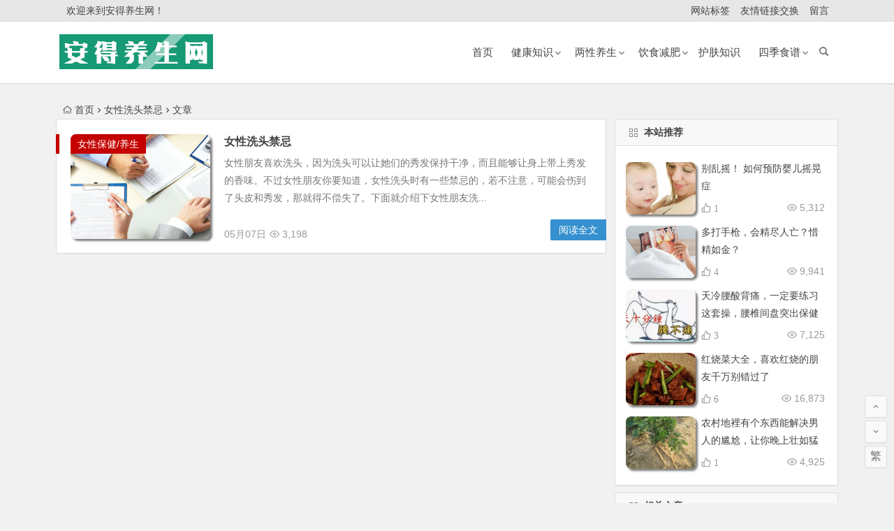

--- FILE ---
content_type: text/html; charset=UTF-8
request_url: https://www.andfuwu.com/tag/%E5%A5%B3%E6%80%A7%E6%B4%97%E5%A4%B4%E7%A6%81%E5%BF%8C/
body_size: 7042
content:
<!DOCTYPE html>
<html lang="zh-CN">
<head>
<meta charset="UTF-8">
<meta name="viewport" content="width=device-width, initial-scale=1.0, minimum-scale=1.0, maximum-scale=1.0, user-scalable=no">
<meta http-equiv="Cache-Control" content="no-transform" />
<meta http-equiv="Cache-Control" content="no-siteapp" />
<title>女性洗头禁忌 | 安得养生网</title>
<meta name="description" content="" />
<meta name="keywords" content="女性洗头禁忌" />
<link rel="shortcut icon" href="https://www.andfuwu.com/wp-content/uploads/2019/09/favicon.ico">
<link rel="apple-touch-icon" sizes="114x114" href="https://www.andfuwu.com/wp-content/uploads/2019/09/ico_114.png" />
<link rel="profile" href="https://gmpg.org/xfn/11">
<link rel="pingback" href="https://www.andfuwu.com/xmlrpc.php">
<!--[if lt IE 9]>
<script src="https://www.andfuwu.com/wp-content/themes/begin/js/html5.js"></script>
<script src="https://www.andfuwu.com/wp-content/themes/begin/js/css3-mediaqueries.js"></script>
<![endif]-->
<link rel='stylesheet' id='nfgc-main-style-css'  href='https://www.andfuwu.com/wp-content/plugins/nix-gravatar-cache/css/style.css?ver=5.5.17' type='text/css' media='all' />
<link rel='stylesheet' id='wp-block-library-css'  href='https://www.andfuwu.com/wp-includes/css/dist/block-library/style.min.css?ver=5.5.17' type='text/css' media='all' />
<link rel='stylesheet' id='begin-style-css'  href='https://www.andfuwu.com/wp-content/themes/begin/style.css?ver=5.5.17' type='text/css' media='all' />
<link rel='stylesheet' id='fonts-css'  href='https://www.andfuwu.com/wp-content/themes/begin/css/fonts/fonts.css?ver=2018/3/5' type='text/css' media='all' />
<script type='text/javascript' src='https://www.andfuwu.com/wp-content/themes/begin/js/jquery.min.js?ver=1.10.1' id='jquery-js'></script>
<script type='text/javascript' src='https://www.andfuwu.com/wp-content/plugins/nix-gravatar-cache/js/main.js?ver=5.5.17' id='nfgc-main-script-js'></script>
<!-- Analytics by WP-Statistics v12.6.13 - https://wp-statistics.com/ -->
<!-- There is no amphtml version available for this URL. --><script>
var _hmt = _hmt || [];
(function() {
  var hm = document.createElement("script");
  hm.src = "https://hm.baidu.com/hm.js?149c04d6153d9cbd346a898827d26c74";
  var s = document.getElementsByTagName("script")[0]; 
  s.parentNode.insertBefore(hm, s);
})();
</script>
<script>
(function(){
    var bp = document.createElement('script');
    var curProtocol = window.location.protocol.split(':')[0];
    if (curProtocol === 'https') {
        bp.src = 'https://zz.bdstatic.com/linksubmit/push.js';
    }
    else {
        bp.src = 'http://push.zhanzhang.baidu.com/push.js';
    }
    var s = document.getElementsByTagName("script")[0];
    s.parentNode.insertBefore(bp, s);
})();
</script>
<script>
(function(){
var src = "https://jspassport.ssl.qhimg.com/11.0.1.js?d182b3f28525f2db83acfaaf6e696dba";
document.write('<script src="' + src + '" id="sozz"></script>');
})();
</script><!--如果浏览器域名不是www.andfuwu.com将跳转到www.andfuwu.com对应的页面-->
<script type="text/javascript">
if (document.location.host != "www.andfuwu.com") {
    locationlocation.href = location.href.replace(document.location.host,'www.andfuwu.com');
}
</script>
</head>
<body class="archive tag tag-918">
<div id="page" class="hfeed site">
	<header id="masthead" class="site-header site-header-s">
		<div id="header-main" class="header-main">
			<nav id="top-header">
			<div class="top-nav">
									<div id="user-profile">
					<div class="user-login">欢迎来到安得养生网！</div>
			
			<div class="clear"></div>
</div>				
				<div class="menu-%e8%8f%9c%e5%8d%95b-container"><ul id="menu-%e8%8f%9c%e5%8d%95b" class="top-menu"><li id="menu-item-11545" class="menu-item menu-item-type-post_type menu-item-object-page menu-item-11545"><a href="https://www.andfuwu.com/tag"><span class="mcnmw"><i class="zm zm-biaoqian-"></i><span class="font-text"> 网站标签 </span></span></a></li>
<li id="menu-item-7095" class="menu-item menu-item-type-post_type menu-item-object-page menu-item-7095"><a href="https://www.andfuwu.com/links"><span class="mcnmq"><i class="zm zm-link"></i><span class="font-text"> 友情链接交换 </span></span></a></li>
<li id="menu-item-7096" class="menu-item menu-item-type-post_type menu-item-object-page menu-item-7096"><a href="https://www.andfuwu.com/guestbook"><span class="mcnmq"><i class="zm zm-mail"></i><span class="font-text"> 留言 </span></span></a></li>
</ul></div>			</div>
		</nav><!-- #top-header -->

		<div id="menu-box">
			<div id="top-menu">
				<span class="nav-search"></span>
												<div class="logo-site">
																						<p class="site-title">
																	<a href="https://www.andfuwu.com/"><img src="https://www.andfuwu.com/wp-content/uploads/2019/09/ico-1.jpg" title="安得养生网" alt="安得养生网" rel="home" /><span class="site-name">安得养生网</span></a>
															</p>
																</div><!-- .logo-site -->

				<div id="site-nav-wrap">
					<div id="sidr-close"><a href="#sidr-close" class="toggle-sidr-close">×</a></div>
					<div id="sidr-menu"><div class="toggle-sidr-menu">MENU</a></div></div>
					<nav id="site-nav" class="main-nav">
																		<a href="#sidr-main" id="navigation-toggle" class="bars"><i class="be be-menu"></i></a>
																	<div class="menu-%e8%8f%9c%e5%8d%95a-container"><ul id="menu-%e8%8f%9c%e5%8d%95a" class="down-menu nav-menu"><li id="menu-item-9812" class="menu-item menu-item-type-custom menu-item-object-custom menu-item-home menu-item-9812"><a title="首页" href="https://www.andfuwu.com/"><i class="zm zm-shouyex"></i><span class="font-text">首页</span></a></li>
<li id="menu-item-12373" class="menu-item menu-item-type-taxonomy menu-item-object-category menu-item-has-children menu-item-12373"><a href="https://www.andfuwu.com/category/health/">健康知识</a>
<ul class="sub-menu">
	<li id="menu-item-12065" class="menu-item menu-item-type-taxonomy menu-item-object-category menu-item-12065"><a href="https://www.andfuwu.com/category/yake/">眼科知识</a></li>
	<li id="menu-item-1320" class="menu-item menu-item-type-taxonomy menu-item-object-category menu-item-1320"><a href="https://www.andfuwu.com/category/tou/">男性保健/养生</a></li>
	<li id="menu-item-1318" class="menu-item menu-item-type-taxonomy menu-item-object-category menu-item-1318"><a href="https://www.andfuwu.com/category/xinganshen/">女性保健/养生</a></li>
	<li id="menu-item-8500" class="menu-item menu-item-type-taxonomy menu-item-object-category menu-item-8500"><a href="https://www.andfuwu.com/category/zhengxing/">整形美容</a></li>
	<li id="menu-item-8451" class="menu-item menu-item-type-taxonomy menu-item-object-category menu-item-8451"><a href="https://www.andfuwu.com/category/yingyouer/">婴幼健康</a></li>
	<li id="menu-item-12349" class="menu-item menu-item-type-taxonomy menu-item-object-category menu-item-12349"><a href="https://www.andfuwu.com/category/gdcw/">肝胆肠胃</a></li>
	<li id="menu-item-1323" class="menu-item menu-item-type-taxonomy menu-item-object-category menu-item-1323"><a href="https://www.andfuwu.com/category/zhongyi/">中医养生</a></li>
</ul>
</li>
<li id="menu-item-1311" class="menu-item menu-item-type-taxonomy menu-item-object-category menu-item-has-children menu-item-1311"><a href="https://www.andfuwu.com/category/vnren/"><i class="zm zm-yunying"></i><span class="font-text">两性养生</span></a>
<ul class="sub-menu">
	<li id="menu-item-1328" class="menu-item menu-item-type-taxonomy menu-item-object-category menu-item-1328"><a href="https://www.andfuwu.com/category/shiliao/">食疗养生</a></li>
	<li id="menu-item-1316" class="menu-item menu-item-type-taxonomy menu-item-object-category menu-item-1316"><a href="https://www.andfuwu.com/category/laonian/">老年养生</a></li>
	<li id="menu-item-1313" class="menu-item menu-item-type-taxonomy menu-item-object-category menu-item-1313"><a href="https://www.andfuwu.com/category/yunzhong/">孕期养生</a></li>
</ul>
</li>
<li id="menu-item-1333" class="menu-item menu-item-type-taxonomy menu-item-object-category menu-item-has-children menu-item-1333"><a href="https://www.andfuwu.com/category/yinshi/"><i class="zm zm-icon3"></i><span class="font-text">饮食减肥</span></a>
<ul class="sub-menu">
	<li id="menu-item-1330" class="menu-item menu-item-type-taxonomy menu-item-object-category menu-item-1330"><a href="https://www.andfuwu.com/category/changshi/">运动塑身</a></li>
	<li id="menu-item-1332" class="menu-item menu-item-type-taxonomy menu-item-object-category menu-item-1332"><a href="https://www.andfuwu.com/category/yundong/">减重塑身</a></li>
	<li id="menu-item-1331" class="menu-item menu-item-type-taxonomy menu-item-object-category menu-item-1331"><a href="https://www.andfuwu.com/category/yixue/">医学减肥</a></li>
</ul>
</li>
<li id="menu-item-12375" class="menu-item menu-item-type-taxonomy menu-item-object-category menu-item-12375"><a href="https://www.andfuwu.com/category/skin/">护肤知识</a></li>
<li id="menu-item-15199" class="menu-item menu-item-type-taxonomy menu-item-object-category menu-item-has-children menu-item-15199"><a href="https://www.andfuwu.com/category/sjsp/">四季食谱</a>
<ul class="sub-menu">
	<li id="menu-item-1340" class="menu-item menu-item-type-taxonomy menu-item-object-category menu-item-1340"><a href="https://www.andfuwu.com/category/sjsp/chunji/">春季养生食谱</a></li>
	<li id="menu-item-1338" class="menu-item menu-item-type-taxonomy menu-item-object-category menu-item-1338"><a href="https://www.andfuwu.com/category/sjsp/dongji/">冬季养生食谱</a></li>
	<li id="menu-item-1339" class="menu-item menu-item-type-taxonomy menu-item-object-category menu-item-1339"><a href="https://www.andfuwu.com/category/sjsp/xiaji/">夏季养生食谱</a></li>
	<li id="menu-item-1341" class="menu-item menu-item-type-taxonomy menu-item-object-category menu-item-1341"><a href="https://www.andfuwu.com/category/sjsp/qiuji/"><i class="zm zm-shipu"></i><span class="font-text">秋季养生食谱</span></a></li>
</ul>
</li>
</ul></div>					</nav><!-- #site-nav -->
				</div><!-- #site-nav-wrap -->
				<div class="clear"></div>
			</div><!-- #top-menu -->
		</div><!-- #menu-box -->
	</div><!-- #menu-box -->
</header><!-- #masthead -->
<div id="search-main">
	
		<div class="searchbar">
		<form method="get" id="baiduform" action="https://www.andfuwu.com/xinganshen/3654.html" target="_blank">
			<span class="search-input">
				<input type="hidden" value="1" name="entry">
				<input class="swap_value" placeholder="输入百度站内搜索关键词" name="q">
				<button type="submit" id="searchbaidu"><i class="be be-baidu"></i></button>
			</span>
		</form>
	</div>
	
		<div class="searchbar">
		<form action="https://www.so.com/s" target="_blank" id="so360form">
			<span class="search-input">
				<input type="text" autocomplete="off"  placeholder="输入360站内搜索关键词" name="q" id="so360_keyword">
				<button type="submit" id="so360_submit">360</button>
				<input type="hidden" name="ie" value="utf-8">
				<input type="hidden" name="src" value="zz_andfuwu.com">
				<input type="hidden" name="site" value="andfuwu.com">
				<input type="hidden" name="rg" value="1">
				<input type="hidden" name="inurl" value="">
			</span>
		</form>
	</div>
	
		<div class="searchbar">
		<form action="https://www.sogou.com/web" target="_blank" name="sogou_queryform">
			<span class="search-input">
				<input type="text" placeholder="输入搜狗站内搜索关键词" name="query">
				<button type="submit" id="sogou_submit"  onclick="check_insite_input(document.sogou_queryform, 1)">搜狗</button>
				<input type="hidden" name="insite" value="andfuwu.com">
			</span>
		</form>
	</div>
		<div class="clear"></div>
</div>		<nav class="breadcrumb">
		<a class="crumbs" href="https://www.andfuwu.com/"><i class="be be-home"></i>首页</a><i class="be be-arrowright"></i>女性洗头禁忌<i class="be be-arrowright"></i>文章 					</nav>
		
	
	<div id="content" class="site-content">
	<section id="primary" class="content-area">
		<main id="main" class="site-main" role="main">
					
							<article id="post-3654" class="wow fadeInUp post-3654 post type-post status-publish format-standard hentry category-xinganshen tag-918 fge" data-wow-delay="0.3s">
	
					<figure class="thumbnail">
				<a href="https://www.andfuwu.com/xinganshen/3654.html"><img src="https://www.andfuwu.com/wp-content/themes/begin/img/random/6.jpg" alt="女性洗头禁忌" /></a>				<span class="cat"><a href="https://www.andfuwu.com/category/xinganshen/">女性保健/养生</a></span>
			</figure>
		
		<header class="entry-header">
									<h2 class="entry-title"><a href="https://www.andfuwu.com/xinganshen/3654.html" rel="bookmark">女性洗头禁忌</a></h2>						</header><!-- .entry-header -->

	<div class="entry-content">
					<div class="archive-content">
				女性朋友喜欢洗头，因为洗头可以让她们的秀发保持干净，而且能够让身上带上秀发的香味。不过女性朋友你要知道，女性洗头时有一些禁忌的，若不注意，可能会伤到了头皮和秀发，那就得不偿失了。下面就介绍下女性朋友洗...			</div>
			<span class="title-l"></span>
										
							<span class="entry-meta">
					<span class="date">05月07日</span><span class="views"><i class="be be-eye"></i> 3,198</span><span class="comment"><a href="https://www.andfuwu.com/xinganshen/3654.html#respond" rel="external nofollow"><span class="no-comment"><i class="be be-speechbubble"></i> 发表评论</span></a></span>				</span>
			
				<div class="clear"></div>
	</div><!-- .entry-content -->

					<span class="entry-more"><a href="https://www.andfuwu.com/xinganshen/3654.html" rel="bookmark">阅读全文</a></span>
			</article><!-- #post -->


				
			
			
		</main><!-- .site-main -->

		<div class="pagenav-clear"></div>

	</section><!-- .content-area -->

<div id="sidebar" class="widget-area all-sidebar">

	
	
	
			<aside id="hot_commend-11" class="widget hot_commend wow fadeInUp" data-wow-delay="0.3s"><h3 class="widget-title"><span class="title-i"><span class="title-i-t"></span><span class="title-i-b"></span><span class="title-i-b"></span><span class="title-i-t"></span></span>本站推荐</h3>
<div id="hot" class="hot_commend">
	<ul>
					<li>
									<span class="thumbnail">
						<a href="https://www.andfuwu.com/baike/11400.html"><img src="https://www.andfuwu.com/wp-content/themes/begin/timthumb.php?src=https://www.andfuwu.com/wp-content/uploads/2018/03/20180331192531.jpg&w=280&h=210&a=&zc=1" alt="别乱摇！ 如何预防婴儿摇晃症" /></a>					</span>
					<span class="hot-title"><a href="https://www.andfuwu.com/baike/11400.html" rel="bookmark">别乱摇！ 如何预防婴儿摇晃症</a></span>
					<span class="views"><i class="be be-eye"></i> 5,312</span>					<i class="be be-thumbs-up-o">&nbsp;1</i>
							</li>
					<li>
									<span class="thumbnail">
						<a href="https://www.andfuwu.com/tou/10512.html"><img src="https://www.andfuwu.com/wp-content/themes/begin/timthumb.php?src=https://www.andfuwu.com/wp-content/uploads/2018/01/0180111105648.jpg&w=280&h=210&a=&zc=1" alt="多打手枪，会精尽人亡？惜精如金？" /></a>					</span>
					<span class="hot-title"><a href="https://www.andfuwu.com/tou/10512.html" rel="bookmark">多打手枪，会精尽人亡？惜精如金？</a></span>
					<span class="views"><i class="be be-eye"></i> 9,941</span>					<i class="be be-thumbs-up-o">&nbsp;4</i>
							</li>
					<li>
									<span class="thumbnail">
						<a href="https://www.andfuwu.com/zhongyi/9121.html"><img src="https://www.andfuwu.com/wp-content/themes/begin/timthumb.php?src=https://www.andfuwu.com/wp-content/uploads/2017/03/20170324191811.jpg&w=280&h=210&a=&zc=1" alt="天冷腰酸背痛，一定要练习这套操，腰椎间盘突出保健操，全套收好！每天十分钟" /></a>					</span>
					<span class="hot-title"><a href="https://www.andfuwu.com/zhongyi/9121.html" rel="bookmark">天冷腰酸背痛，一定要练习这套操，腰椎间盘突出保健操，全套收好！每天十分钟</a></span>
					<span class="views"><i class="be be-eye"></i> 7,125</span>					<i class="be be-thumbs-up-o">&nbsp;3</i>
							</li>
					<li>
									<span class="thumbnail">
						<a href="https://www.andfuwu.com/shiliao/9006.html"><img src="https://www.andfuwu.com/wp-content/themes/begin/timthumb.php?src=https://www.andfuwu.com/wp-content/uploads/2017/03/0170322110644.jpg&w=280&h=210&a=&zc=1" alt="红烧菜大全，喜欢红烧的朋友千万别错过了" /></a>					</span>
					<span class="hot-title"><a href="https://www.andfuwu.com/shiliao/9006.html" rel="bookmark">红烧菜大全，喜欢红烧的朋友千万别错过了</a></span>
					<span class="views"><i class="be be-eye"></i> 16,873</span>					<i class="be be-thumbs-up-o">&nbsp;6</i>
							</li>
					<li>
									<span class="thumbnail">
						<a href="https://www.andfuwu.com/zhongyi/8970.html"><img src="https://www.andfuwu.com/wp-content/themes/begin/timthumb.php?src=https://www.andfuwu.com/wp-content/uploads/2017/03/20170321144041.jpg&w=280&h=210&a=&zc=1" alt="农村地裡有个东西能解决男人的尴尬，让你晚上壮如猛牛床受不了" /></a>					</span>
					<span class="hot-title"><a href="https://www.andfuwu.com/zhongyi/8970.html" rel="bookmark">农村地裡有个东西能解决男人的尴尬，让你晚上壮如猛牛床受不了</a></span>
					<span class="views"><i class="be be-eye"></i> 4,925</span>					<i class="be be-thumbs-up-o">&nbsp;1</i>
							</li>
					</ul>
</div>

<div class="clear"></div></aside><aside id="related_post-4" class="widget related_post wow fadeInUp" data-wow-delay="0.3s"><h3 class="widget-title"><span class="title-i"><span class="title-i-t"></span><span class="title-i-b"></span><span class="title-i-b"></span><span class="title-i-t"></span></span>相关文章</h3>
<div class="new_cat">

	<ul>
				<li>
							<span class="thumbnail">
					<a href="https://www.andfuwu.com/xinganshen/16773.html"><img src="https://www.andfuwu.com/wp-content/themes/begin/timthumb.php?src=https://www.andfuwu.com/wp-content/uploads/2019/11/u32902713312624430274fm26gp0.jpg&w=280&h=210&a=&zc=1" alt="可以穿连裤袜睡觉吗？裸睡为什么对身体更好？" /></a>				</span>
				<span class="new-title"><a href="https://www.andfuwu.com/xinganshen/16773.html" rel="bookmark">可以穿连裤袜睡觉吗？裸睡为什么对身体更好？</a></span>
				<span class="date">11/22</span>
				<span class="views"><i class="be be-eye"></i> 14,327</span>					</li>
				<li>
							<span class="thumbnail">
					<a href="https://www.andfuwu.com/xinganshen/16762.html"><img src="https://www.andfuwu.com/wp-content/themes/begin/timthumb.php?src=https://www.andfuwu.com/wp-content/uploads/2019/11/timg-10.jpg&w=280&h=210&a=&zc=1" alt="睡前喝红酒对女人有什么好处？" /></a>				</span>
				<span class="new-title"><a href="https://www.andfuwu.com/xinganshen/16762.html" rel="bookmark">睡前喝红酒对女人有什么好处？</a></span>
				<span class="date">11/22</span>
				<span class="views"><i class="be be-eye"></i> 6,491</span>					</li>
				<li>
							<span class="thumbnail">
					<a href="https://www.andfuwu.com/xinganshen/16694.html"><img src="https://www.andfuwu.com/wp-content/themes/begin/timthumb.php?src=https://www.andfuwu.com/wp-content/uploads/2019/11/u2825431521335625890fm26gp0.jpg&w=280&h=210&a=&zc=1" alt="支原体感染怎么引起的？有哪些症状？怎么治疗？" /></a>				</span>
				<span class="new-title"><a href="https://www.andfuwu.com/xinganshen/16694.html" rel="bookmark">支原体感染怎么引起的？有哪些症状？怎么治疗？</a></span>
				<span class="date">11/07</span>
				<span class="views"><i class="be be-eye"></i> 4,543</span>					</li>
				<li>
							<span class="thumbnail">
					<a href="https://www.andfuwu.com/xinganshen/16690.html"><img src="https://www.andfuwu.com/wp-content/themes/begin/timthumb.php?src=https://www.andfuwu.com/wp-content/uploads/2019/10/timg-2-2.jpg&w=280&h=210&a=&zc=1" alt="美颜又养胸应该怎么吃？" /></a>				</span>
				<span class="new-title"><a href="https://www.andfuwu.com/xinganshen/16690.html" rel="bookmark">美颜又养胸应该怎么吃？</a></span>
				<span class="date">10/22</span>
				<span class="views"><i class="be be-eye"></i> 4,461</span>					</li>
				<li>
							<span class="thumbnail">
					<a href="https://www.andfuwu.com/xinganshen/16682.html"><img src="https://www.andfuwu.com/wp-content/themes/begin/timthumb.php?src=https://www.andfuwu.com/wp-content/uploads/2019/10/timg-1-2.jpg&w=280&h=210&a=&zc=1" alt="中年女性从这3个方面来养生" /></a>				</span>
				<span class="new-title"><a href="https://www.andfuwu.com/xinganshen/16682.html" rel="bookmark">中年女性从这3个方面来养生</a></span>
				<span class="date">10/22</span>
				<span class="views"><i class="be be-eye"></i> 4,676</span>					</li>
				<li>
							<span class="thumbnail">
					<a href="https://www.andfuwu.com/xinganshen/16681.html"><img src="https://www.andfuwu.com/wp-content/themes/begin/timthumb.php?src=https://www.andfuwu.com/wp-content/uploads/2019/1011/00wqqiybldf.png&w=280&h=210&a=&zc=1" alt="怀孕生化是什么意思，多久后可以怀孕？胚胎流产前兆！" /></a>				</span>
				<span class="new-title"><a href="https://www.andfuwu.com/xinganshen/16681.html" rel="bookmark">怀孕生化是什么意思，多久后可以怀孕？胚胎流产前兆！</a></span>
				<span class="date">10/11</span>
				<span class="views"><i class="be be-eye"></i> 4,672</span>					</li>
				<li>
							<span class="thumbnail">
					<a href="https://www.andfuwu.com/xinganshen/16677.html"><img src="https://www.andfuwu.com/wp-content/themes/begin/timthumb.php?src=https://www.andfuwu.com/wp-content/uploads/2019/1011/o2sunkq2cq4.jpg&w=280&h=210&a=&zc=1" alt="b超看男女准吗？孕妇做b超注意事项有哪些？" /></a>				</span>
				<span class="new-title"><a href="https://www.andfuwu.com/xinganshen/16677.html" rel="bookmark">b超看男女准吗？孕妇做b超注意事项有哪些？</a></span>
				<span class="date">10/11</span>
				<span class="views"><i class="be be-eye"></i> 3,719</span>					</li>
				<li>
							<span class="thumbnail">
					<a href="https://www.andfuwu.com/xinganshen/16674.html"><img src="https://www.andfuwu.com/wp-content/themes/begin/timthumb.php?src=https://www.andfuwu.com/wp-content/uploads/2019/1011/zmw14rnymvh.jpg&w=280&h=210&a=&zc=1" alt="避孕药对甲状腺有影响吗？长期服用避孕药对身体有哪些副作用？" /></a>				</span>
				<span class="new-title"><a href="https://www.andfuwu.com/xinganshen/16674.html" rel="bookmark">避孕药对甲状腺有影响吗？长期服用避孕药对身体有哪些副作用？</a></span>
				<span class="date">10/11</span>
				<span class="views"><i class="be be-eye"></i> 4,962</span>					</li>
				<li>
							<span class="thumbnail">
					<a href="https://www.andfuwu.com/xinganshen/16671.html"><img src="https://www.andfuwu.com/wp-content/themes/begin/timthumb.php?src=https://www.andfuwu.com/wp-content/uploads/2019/1011/x2hbxgzez2f.jpg&w=280&h=210&a=&zc=1" alt="霉菌是什么病？如何治疗？感染和老公有关系吗？" /></a>				</span>
				<span class="new-title"><a href="https://www.andfuwu.com/xinganshen/16671.html" rel="bookmark">霉菌是什么病？如何治疗？感染和老公有关系吗？</a></span>
				<span class="date">10/11</span>
				<span class="views"><i class="be be-eye"></i> 4,270</span>					</li>
				<li>
							<span class="thumbnail">
					<a href="https://www.andfuwu.com/xinganshen/16668.html"><img src="https://www.andfuwu.com/wp-content/themes/begin/timthumb.php?src=https://www.andfuwu.com/wp-content/uploads/2019/1011/sswgc2bejav.png&w=280&h=210&a=&zc=1" alt="宫颈多发纳氏囊肿能自愈吗，会癌变吗，吃什么药好？" /></a>				</span>
				<span class="new-title"><a href="https://www.andfuwu.com/xinganshen/16668.html" rel="bookmark">宫颈多发纳氏囊肿能自愈吗，会癌变吗，吃什么药好？</a></span>
				<span class="date">10/11</span>
				<span class="views"><i class="be be-eye"></i> 4,340</span>					</li>
			</ul>
</div>

<div class="clear"></div></aside>	</div>

<div class="clear"></div>	</div><!-- .site-content -->
	<div class="clear"></div>
					<div id="footer-widget-box" class="site-footer">
	<div class="footer-widget">
				<div class="clear"></div>
	</div>
</div>
	<footer id="colophon" class="site-footer" role="contentinfo">
		<div class="site-info">
			<p>Copyright © 2010 - 2019  <a href="https://www.andfuwu.com">安得养生网</a>  版权所有  |  <a href="https://www.andfuwu.com/sitemap.xml" target="_blank" rel="noopener">网站地图</a></p>

<p>除非特别声明，否则均不代表站方观点，并仅供查阅，不作为任何参考依据！</p>

<p>ICP备案号：<a href="http://www.miibeian.gov.cn" target="_blank" rel="noopener">晋ICP备18010341号-11</a>  |  公安备案号：<a href="http://www.beian.gov.cn/portal/registerSystemInfo?recordcode=50010502000145" target="_blank" rel="noopener">渝公网安备 50010502000145号</a></p>			<span class="add-info">
				<a href="https://www.andfuwu.com"><img class="aligncenter wp-image-15175" src="https://www.andfuwu.com/wp-content/uploads/2019/09/ico-1.jpg" alt="" width="110" height="25" /></a>							</span>
		</div><!-- .site-info -->
			</footer><!-- .site-footer -->
<ul id="scroll">
	<li class="log log-no"><a class="log-button" title="文章目录"><i class="be be-menu"></i></a><div class="log-prompt"><div class="log-arrow">文章目录</div></div></li>
		<li><a class="scroll-h" title="返回顶部"><i class="be be-arrowup"></i></a></li>
		<li><a class="scroll-b" title="转到底部"><i class="be be-arrowdown"></i></a></li>
	<li class="gb2-site"><a id="gb2big5"><span>繁</span></a></li>		</ul></div>
<!-- .site -->
<script type='text/javascript' src='https://www.andfuwu.com/wp-content/themes/begin/js/slides.js?ver=2018/3/5' id='slides-js'></script>
<script type='text/javascript' src='https://www.andfuwu.com/wp-content/themes/begin/js/sticky.js?ver=1.6.0' id='sticky-js'></script>
<script type='text/javascript' src='https://www.andfuwu.com/wp-content/themes/begin/js/selectordie.js?ver=2018/3/5' id='selectordie-js'></script>
<script type='text/javascript' src='https://www.andfuwu.com/wp-content/themes/begin/js/jquery-ias.js?ver=2.2.1' id='jquery-ias-js'></script>
<script type='text/javascript' src='https://www.andfuwu.com/wp-content/themes/begin/js/jquery.lazyload.js?ver=2018/3/5' id='lazyload-js'></script>
<script type='text/javascript' src='https://www.andfuwu.com/wp-content/themes/begin/js/tipso.js?ver=1.0.1' id='tipso-js'></script>
<script type='text/javascript' src='https://www.andfuwu.com/wp-content/themes/begin/js/script.js?ver=2018/3/5' id='script-js'></script>
<script type='text/javascript' src='https://www.andfuwu.com/wp-content/themes/begin/js/flexisel.js?ver=2018/3/5' id='flexisel-js'></script>
<script type='text/javascript' src='https://www.andfuwu.com/wp-content/themes/begin/js/superfish.js?ver=2018/3/5' id='superfish-js'></script>
<script type='text/javascript' src='https://www.andfuwu.com/wp-content/themes/begin/js/gb2big5.js?ver=2018/3/5' id='gb2big5-js'></script>
<script type="text/javascript">var ias=$.ias({container:"#main",item:"article",pagination:"#nav-below",next:"#nav-below .nav-previous a",});ias.extension(new IASTriggerExtension({text:'<i class="be be-circledown"></i>更多',offset:3,}));ias.extension(new IASSpinnerExtension());ias.extension(new IASNoneLeftExtension({text:'已是最后',}));ias.on('rendered',function(items){$("img").lazyload({effect: "fadeIn",failure_limit: 70});})</script>
</body>
</html>

--- FILE ---
content_type: text/css
request_url: https://www.andfuwu.com/wp-content/plugins/nix-gravatar-cache/css/style.css?ver=5.5.17
body_size: 251
content:
.wrap.gravatar-cache{
    max-width: 900px;
}

.wrap.gravatar-cache .gravatar-cache-form {
	float: left;
	margin-right: 20px;
}

.wrap.gravatar-cache .postbox-container {
	float: right;
	width: 300px;
}

.wrap.gravatar-cache .postbox-container h3{
	font-size: 15px;
	font-weight: normal;
	padding: 7px 10px;
	margin: 0;
	line-height: 1;
}

.disabled-input{
	background:#E0E0E0;
}

--- FILE ---
content_type: text/css
request_url: https://www.andfuwu.com/wp-content/themes/begin/style.css?ver=5.5.17
body_size: 35181
content:
html,body,div,span,applet,object,iframe,h1,h2,h3,h4,h5,h6,p,blockquote,pre,a,abbr,acronym,address,big,cite,code,del,dfn,em,img,ins,kbd,q,s,samp,small,strike,strong,sub,sup,tt,var,b,u,i,center,dl,dt,dd,ol,ul,li,fieldset,form,label,legend,table,caption,tbody,tfoot,thead,tr,th,td,article,aside,canvas,details,embed,figure,figcaption,footer,header,hgroup,menu,nav,output,ruby,section,summary,time,mark,audio,video {
	border: 0;
	font-family: inherit;
	font-size: 100%;
	font-style: inherit;
	margin: 0;
	outline: 0;
	padding: 0;
	vertical-align: baseline
}

html {
	-webkit-box-sizing: border-box;
	-moz-box-sizing: border-box;
	box-sizing: border-box;
	font-size: 62.5%;
	overflow-y: scroll;
	-webkit-text-size-adjust: 100%;
	-ms-text-size-adjust: 100%
}

*,*:before,*:after {
	-webkit-box-sizing: inherit;
	-moz-box-sizing: inherit;
	box-sizing: inherit
}

body,button,input,select,textarea {
	font: 14px "Microsoft YaHei",Helvetica,Arial,Lucida Grande,Tahoma,sans-serif;
	color: #444;
	line-height: 180%;
	background: #f1f1f1
}

article,aside,details,figcaption,figure,footer,header,main,nav,section {
	display: block
}

pre {
	border: 1px solid #d1d1d1;
	line-height: 190%;
	margin: 0 0 1.75em;
	max-width: 100%;
	overflow: auto;
	padding: 15px;
	white-space: pre;
	white-space: pre-wrap;
	word-wrap: break-word
}

ol,ul {
	list-style: none
}

dl {
	margin-bottom: 1.6em
}

dt {
	font-weight: bold
}

dd {
	margin-bottom: 1.6em
}

table,th,td {
	border: 1px solid #ddd
}

table {
	border-collapse: separate;
	border-spacing: 0;
	border-width: 1px 0 0 1px;
	margin: 0 0 10px
}

caption,th,td {
	font-weight: normal;
	text-align: left
}

th {
	border-width: 0 1px 1px 0;
	font-weight: 700
}

td {
	border-width: 0 1px 1px 0
}

th,td {
	padding: 5px
}

blockquote:before,blockquote:after,q:before,q:after {
	content: ""
}

blockquote,q {
	-webkit-hyphens: none;
	-moz-hyphens: none;
	-ms-hyphens: none;
	hyphens: none;
	quotes: none
}

a:hover,a:active {
	outline: 0
}

a img {
	border: 0
}

a {
	color: #444;
	text-decoration: none
}

a:visited {
	color: #555
}

a:hover {
	color: #3690cf
}

.clear {
	clear: both;
	display: block
}

:focus {
	outline: 0
}

button::-moz-focus-inner,input::-moz-focus-inner {
	padding: 0;
	border: 0
}

a,button,input {
	-webkit-tap-highlight-color: rgba(255,0,0,0)
}

input:-webkit-autofill {
	-webkit-box-shadow: 0 0 0 1000px white inset;
	-webkit-text-fill-color: #333
}

@keyframes fade-in {
	0% {
		opacity: 0
	}

	40% {
		opacity: 0
	}

	100% {
		opacity: 1
	}
}

@-webkit-keyframes fade-in {
	0% {
		opacity: 0
	}

	40% {
		opacity: 0
	}

	100% {
		opacity: 1
	}
}

#content {
	width: 1120px;
	margin: 0 auto 10px
}

.header-sub {
	width: 1120px;
	margin: 0 auto
}

.site-header-s {
	height: 120px
}

.site-header-h {
	height: 90px
}

.site-header-h #top-header {
	display: none
}

.logo-site,.logo-sites {
	position: relative;
	float: left;
	margin: 18px 0 0 5px;
	width: 250px;
	max-height: 50px;
	overflow: hidden;
	transition-duration: .5s
}

.logo-site img,.logo-sites img {
	width: 220px;
	max-height: 50px
}

.logo-small img {
	float: left;
	width: 45px;
	max-height: 45px;
	margin: 2px 10px 0 0
}

@media screen and (max-width:480px) {
	.logo-site,.logo-sites {
		width: 140px
	}
}

@media screen and (min-width:900px) {
	.logo-site:before {
		content: "";
		position: absolute;
		left: -665px;
		top: -460px;
		width: 250px;
		height: 15px;
		background-color: rgba(255,255,255,.5);
		-webkit-transform: rotate(-45deg);
		-moz-transform: rotate(-45deg);
		-ms-transform: rotate(-45deg);
		-o-transform: rotate(-45deg);
		transform: rotate(-45deg);
		-webkit-animation: searchLights 1s ease-in 1s infinite;
		-o-animation: searchLights 1s ease-in 1s infinite;
		animation: searchLights 1s ease-in 1s infinite
	}
}

@-webkit-keyframes searchLights {
	0% {
		left: -100px;
		top: 0
	}

	to {
		left: 120px;
		top: 100px
	}
}

@-o-keyframes searchLights {
	0% {
		left: -100px;
		top: 0
	}

	to {
		left: 120px;
		top: 100px
	}
}

@-moz-keyframes searchLights {
	0% {
		left: -100px;
		top: 0
	}

	to {
		left: 120px;
		top: 100px
	}
}

@keyframes searchLights {
	0% {
		left: -100px;
		top: 0
	}

	to {
		left: 120px;
		top: 100px
	}
}

.site-title {
	font-size: 24px;
	font-size: 2.4rem;
	font-weight: 700;
	padding: 0 0 2px 0
}

.site-name {
	display: none
}

@media screen and (min-width:900px) {
	.logo-site img,.logo-sites img {
		transition-duration: .5s
	}
}

.weibo {
	position: absolute;
	top: 47px;
	left: 220px
}

.weibo span {
	display: none
}

.weibo .WB_icon_text {
	display: none
}

.follow_text {
	padding: 3px 0 0 1px!important
}

.follow_btn_inner {
	width: 30px!important;
	background: transparent!important;
	padding: 2px 0
}

#top-header {
	background: #e7e7e7;
	border-bottom: 1px solid #dedede
}

.top-nav {
	height: 30px;
	width: 1120px;
	line-height: 30px;
	margin: 0 auto 0
}

.top-menu {
	float: right;
	margin: 0 8px 0 0
}

.top-menu li {
	float: left;
	padding: 0 5px
}

.top-menu a {
	color: #444
}

.top-menu a:hover {
	color: #3690cf
}

.default-menu li a {
	float: right;
	color: #3690cf;
	margin: 0 10px 0 0
}

#site-nav .default-menu li a {
	height: 88px;
	line-height: 88px
}

#user-profile {
	position: relative;
	margin: 0 0 0 10px;
	width: 35%
}

#user-profile,#user-profile a {
	float: left;
	color: #444
}

#user-profile i {
	margin: 0 5px 0 0
}

.user-login,.nav-login {
	float: left;
	margin-left: 5px
}

#user-profile a:hover {
	color: #3690cf
}

.nav-login a {
	color: #999;
	height: 25px;
	cursor: pointer;
	padding: 0 10px
}

.nav-search {
	font-size: 16px;
	font-size: 1.6rem;
	float: right;
	color: #777;
	line-height: 26px;
	margin: 30px 5px 0 5px;
	padding: 0 8px 3px;
	cursor: pointer
}

.nav-search:hover {
	color: #3690cf
}

.nav-search:after {
	content: "\e614"
}

.off-search:after {
	content: "\e6f5"
}

.nav-search:after,.off-search:after {
	font-family: be;
	font-size: 15px!important;
	color: #777
}

.nav-search:hover:after {
	color: #3690cf
}

.mobile-login a {
	float: right;
	color: #fff;
	line-height: 25px;
	margin: 24px 10px 0 10px;
	padding: 0 8px;
	cursor: pointer
}

.mobile-login a:hover {
	color: #3690cf
}

.login-form {
	text-align: center
}

.bull {
	float: left;
	font-size: 14px;
	color: #666;
	margin-right: 8px
}

.scrolltext {
	width: 70%;
	height: 25px;
	line-height: 25px;
	overflow: hidden
}

.scrolltext ul li {
	height: 30px;
	text-overflow: ellipsis;
	white-space: nowrap;
	word-wrap: normal;
	overflow: hidden
}

#menu-box {
	background: #fff;
	width: 100%;
	z-index: 999;
	*+right: 0;
	border-bottom: 1px solid #ddd;
	box-shadow: 0 1px 1px rgba(0,0,0,0.04)
}

.headroom--not-top #menu-box {
	background: rgba(255,255,255,0.9)
}

.header-main {
	position: fixed;
	position: inherit\9;
	top: 0;
	width: 100%;
	z-index: 999
}

.header-main-n {
	position: absolute;
	position: inherit\9;
	top: 0;
	width: 100%;
	z-index: 999
}

#header-main.slideDown {
	top: 0;
	width: 100%;
	z-index: 999;
	position: fixed
}

#top-menu {
	width: 1120px;
	margin: 0 auto;
	display: table;
	transition-duration: .5s
}

@media screen and (max-width:900px) {
	#top-menu {
		height: 40px
	}
}

.main-nav {
	float: right;
	margin: 0
}

.nav-menu,.nav-menu * {
	margin: 0;
	padding: 0;
	list-style: none;
	_float: left
}

.nav-menu li {
	position: relative
}

.nav-menu ul {
	position: absolute;
	display: none;
	top: 100%;
	left: 3px;
	min-width: 160px;
	*width: 160px;
	z-index: 10001;
	border-bottom: 1px solid #ddd
}

.nav-menu>li {
	float: left
}

.nav-menu li:hover>ul,.nav-menu li.sfHover>ul {
	display: block
}

.nav-menu a {
	display: block;
	position: relative;
	zoom: 1
}

.nav-menu ul ul {
	top: 0;
	left: 100%
}

.nav-menu {
	float: left
}

.nav-menu li {
	position: relative;
	white-space: nowrap;
	*white-space: normal;
	-webkit-transition: background .2s;
	transition: background .2s
}

.nav-menu li:hover,.nav-menu li.sfHover {
	-webkit-transition: none;
	transition: none
}

.nav-menu .sf-mega {
	position: absolute;
	display: none;
	top: 100%;
	left: 0;
	z-index: 99
}

.nav-menu li:hover>.sf-mega,.nav-menu li.sfHover>.sf-mega {
	display: block
}

#site-nav-wrap {
	float: right;
	max-width: 70%
}

#site-nav .down-menu li {
	display: block;
	float: left;
	height: 88px;
	line-height: 88px
}

#site-nav .down-menu a {
	margin: 0 3px;
	padding: 0 10px;
	font-size: 15px;
	font-size: 1.5rem;
	color: #444;
	text-align: left;
	transition-duration: .2s
}

#site-nav .menu-des,.sidr-class-menu-des {
	display: none
}

#site-nav .down-menu ul .menu-des {
	color: #555;
	font-size: 13px;
	font-weight: normal;
	display: block
}

#site-nav .down-menu>li>a:hover,#site-nav .down-menu>li.sfHover>a {
	color: #fff!important;
	background: #3690cf
}

#site-nav .down-menu>.current-menu-item>a {
	color: #3690cf
}

#site-nav .down-menu>.current-menu-item>a:hover {
	color: #fff
}

#site-nav .down-menu ul {
	padding-top: 0;
	box-shadow: 0 2px 2px rgba(0,0,0,0.03)
}

#site-nav .down-menu ul ul {
	padding-top: 0
}

#site-nav .down-menu ul li {
	background: #fff;
	line-height: 1.4em;
	height: auto;
	float: none;
	display: block;
	background: rgba(255,255,255,0.9);
	border-top: 1px solid #ddd;
	border-left: 1px solid #ddd;
	border-right: 1px solid #ddd
}

#site-nav .down-menu ul a {
	display: block;
	height: auto;
	font-size: 15px;
	font-size: 1.5rem;
	color: #444;
	line-height: 1.7em;
	margin: 0;
	padding: 10px 20px;
	border: 0;
	text-transform: none
}

#site-nav .down-menu ul li>a:hover {
	color: #000;
	background: #ddd
}

#navigation-toggle,.sidr,#sidr-close,#mobile-search,#sidr-menu {
	display: none
}

.sf-arrows .sf-with-ul:after {
	content: "\e76f";
	font-family: be;
	font-size: 16px;
	color: #777;
	position: absolute;
	top: 2px;
	right: -5px
}

.sf-arrows>li>.sf-with-ul:focus:after,.sf-arrows>li:hover>.sf-with-ul:after,.sf-arrows>.sfHover>.sf-with-ul:after {
	display: none
}

.sf-arrows ul .sf-with-ul:after {
	content: "\e77a";
	font-family: be;
	font-size: 16px;
	position: inherit;
	position: absolute;
	top: 10px;
	right: 5px
}

#navigation-toggle {
	color: #999;
	line-height: 25px;
	padding: 0 8px
}

#navigation-toggle:hover {
	color: #3690cf
}

#sidr-main {
	position: absolute;
	position: fixed;
	top: 0;
	height: 100%;
	z-index: 9;
	width: 60%;
	overflow-x: none;
	overflow-y: auto;
	font-size: 14px;
	background: #333;
	background: none repeat scroll 0 0 rgba(51,51,51,0.8)
}

#sidr-main {
	padding: 0;
	box-sizing: border-box;
	-moz-box-sizing: border-box;
	-webkit-box-sizing: border-box
}

.sidr-inner .sidr-class-nav-menu {
	margin-bottom: 70px
}

.sidr.right {
	left: auto;
	right: -320px
}

.sidr.left {
	left: -320px;
	right: auto
}

#sidr-main a {
	color: #f8f8f8
}

#sidr-main a:hover {
	color: #fff;
	box-shadow: inset 0 0 10px 3px #222
}

#sidr-main ul a {
	display: block;
	padding: 10px 20px;
	border-bottom: 1px solid #777
}

#sidr-main ul li a {
	font-weight: bold
}

#sidr-main ul li ul li a {
	color: #efefef;
	font-weight: normal;
	padding: 10px 0 10px 40px
}

#sidr-main ul li ul li a:before {
	display: inline-block;
	-webkit-font-smoothing: antialiased;
	color: #444;
	margin-right: 10px
}

.sidr-class-toggle-sidr-close:before {
	position: absolute;
	top: 50px;
	left: 30px;
	margin: 0
}

.sidr-class-toggle-sidr-close {
	padding: 10px;
	font-size: 24px;
	text-align: center;
	display: block;
	border-bottom: 1px solid #777
}

.sidr-class-toggle-sidr-menu {
	background: #444;
	padding: 7px;
	color: #fff;
	text-align: center;
	border-bottom: 1px solid #777
}

#sidr-id-navigation-toggle {
	display: none
}

@media screen and (min-width:900px) {
	#sidr-main {
		display: none!important
	}

	.mobile-login a {
		display: none
	}
}

@media screen and (max-width:1120px) {
	#top-menu {
		width: 98%
	}

	.top-nav {
		width: 98%
	}
}

@media only screen and (max-width:900px) {
	#menu-box {
		transition: all 0s ease 0s
	}

	#navigation-toggle {
		display: block;
		float: none;
		padding: 0 8px;
		vertical-align: top
	}

	#site-nav .nav-menu {
		display: none
	}

	#top-menu {
		width: 95%
	}

	.nav-search:after,.off-search:after {
		color: #999
	}

	.nav-search {
		line-height: 29px;
		margin: 5px 10px 0 0;
		padding: 0 8px;
		vertical-align: top
	}

	.mobile-login a {
		color: #999;
		margin: 7px 10px 0 0;
		padding: 0 8px
	}

	.mobile-login a:hover {
		color: #3690cf
	}

	#masthead {
		height: 40px
	}

	#menu-box {
		height: 40px
	}

	#menu-box.shadow {
		height: 40px
	}

	.main-nav {
		margin: 7px 0 0 0
	}

	#site-nav-wrap {
		min-height: 30px;
		margin: 0 10px 0 0
	}

	.logo-site,.logo-sites {
		margin: 2px 0 0 10px
	}

	.logo-site,.logo-sites {
		height: 30px
	}

	.logo-site img,.logo-sites img {
		width: 132px;
		max-height: 30px
	}

	.logo-small img {
		float: left;
		width: 20px;
		max-height: 20px;
		margin: 6px 5px 0 0
	}

	.logo-site a,.logo-sites a {
		font-size: .7em
	}

	.site-description {
		display: none
	}

	.nav-set {
		margin: 0 15px 0 0
	}

	.mobile-search {
		background: #fff;
		font-size: 13px;
		height: 25px;
		margin: 0 0 5px 20px;
		padding: 0 8px 2px;
		border: 1px solid #ddd
	}

	#top-header {
		display: none
	}
}

.nav-mobile {
	color: #999;
	line-height: 25px;
	padding: 0 8px;
	vertical-align: top;
	display: block;
	cursor: pointer
}

.nav-mobile a {
	color: #999
}

.nav-mobile:hover,.nav-mobile a:hover {
	color: #3690cf
}

#mobile-nav {
	background: #333;
	position: fixed;
	left: 0;
	right: 0;
	z-index: 9;
	width: 1120px;
	margin: 5px auto 0;
	padding: 10px 20px 20px 20px;
	display: none;
	border: 1px solid #222;
	border-radius: 2px;
	background: rgba(51,51,51,0.8);
	box-shadow: 0 1px 1px rgba(0,0,0,0.04)
}

.mobile-menu li {
	float: left;
	width: 24.999999%;
	line-height: 35px;
	margin: 8px -3px 0 2px
}

.mobile-menu a {
	color: #ddd;
	text-align: center;
	display: block;
	border: 1px solid #777
}

.mobile-menu a:hover {
	background: #3690cf;
	color: #fff;
	border: 1px solid #3690cf;
	transition: all .1s ease-in 0s
}

@media screen and (min-width:900px) {
	.nav-mobile {
		display: none
	}
}

@media only screen and (max-width:480px) {
	.mobile-menu li {
		width: 49.5%
	}
}

.footer-nav {
	position: fixed;
	right: 0;
	bottom: 0;
	width: 100%;
	z-index: 2;
	background: #fff;
	display: none;
	border-top: 1px solid #ddd
}

.footer-nav ul li {
	float: left;
	width: 25%;
	text-align: center;
	border-right: 1px solid #ddd
}

.footer-nav ul li:last-child {
	border-right: 0
}

.footer-nav ul li a {
	line-height: 35px
}

.footer-nav ul li a i {
	font-size: 15px!important
}

.menu-img-box {
	position: inherit!important
}

.menu-img-box .sf-with-ul:after {
	content: ""
}

.menu-img {
	position: absolute;
	right: 3px;
	width: 1121px;
	margin: 0 auto;
	border: none!important
}

.menu-img li {
	border: none!important
}

.cat-con-section {
	background: #fff;
	float: left;
	width: 100%;
	padding: 15px 15px 0 15px;
	border-left: 1px solid #ddd;
	border-right: 1px solid #ddd;
	border-bottom: 3px solid #3690cf;
	background: rgba(255,255,255,0.9)
}

.menu-img-box .be,.menu-img-box .zm {
	padding: 0 5px 0 0
}

.menu-post-block {
	float: left;
	width: 25%;
	padding: 15px
}

.menu-post-block,.menu-post-block a img:hover {
	-webkit-animation-name: avatar;
	animation-name: avatar;
	-webkit-animation-duration: 1s;
	animation-duration: 1s;
	-webkit-animation-timing-function: ease-in-out;
	animation-timing-function: ease-in-out;
	-webkit-animation-iteration-count: 1;
	animation-iteration-count: 1
}

.menu-post-block a {
	padding: 0!important
}

.menu-post-block img {
	float: left;
	height: auto;
	width: auto;
	max-width: 100%
}

.menu-post-block h3 a {
	text-align: center!important;
	line-height: 35px!important;
	width: 100%;
	white-space: nowrap;
	word-wrap: normal;
	text-overflow: ellipsis;
	overflow: hidden
}

@media screen and (max-width:1120px) {
	.menu-img {
		width: 98%
	}
}

@media screen and (max-width:900px) {
	.sidr-class-menu-img-box {
		display: none
	}
}

#search-main {
	position: fixed;
	left: 0;
	right: 0;
	background: #fff;
	width: 1120px;
	text-align: center;
	margin: 5px auto;
	padding: 10px 20px 20px 20px;
	display: none;
	z-index: 9;
	border: 1px solid #ddd;
	border-radius: 2px
}

.searchbar {
	width: 90%;
	margin: 10px auto 0
}

.single-content .searchbar,.not-found .searchbar {
	position: relative
}

.single-content .search-cat,.not-found .search-cat {
	position: absolute;
	top: 0;
	right: 130px;
	border-left: 1px solid #ddd
}

.search-page .searchbar {
	position: relative
}

.search-page .search-cat {
	position: absolute;
	top: 0;
	right: 190px;
	border-left: 1px solid #ddd
}

.widget_search .searchbar {
	position: relative;
	padding: 0 0 8px
}

.widget_search .search-cat {
	position: absolute;
	top: 15px;
	right: 65px;
	display: none;
	border-left: 1px solid #ddd
}

@media screen and (max-width:900px) {
	.not-found .search-cat,.single-content .search-cat,.search-page .search-cat {
		position: inherit;
		width: 100%;
		text-align: center;
		margin: 10px 0 0 0;
		display: block;
		border: 0
	}
}

.search-input {
	position: relative
}

.search-input input {
	float: left;
	width: 80%;
	height: 37px;
	line-height: 37px;
	font: 14px "Microsoft YaHei",Helvetica;
	padding: 2px 10px;
	background: #ebebeb;
	border: 1px solid #ebebeb;
	border-radius: 2px 0 0 2px;
	-webkit-appearance: none
}

.search-input input:focus {
	outline: 0;
	background: #fff
}

.searchbar button {
	overflow: visible;
	position: relative;
	border: 0;
	cursor: pointer;
	height: 37px;
	width: 20%;
	color: #fff;
	background: #3690cf;
	border-radius: 0 2px 2px 0
}

.searchbar button:hover {
	background: #595959
}

#search-main .search-cat {
	margin: 0;
	position: absolute;
	top: 20px;
	right: 24%;
	border-left: 1px solid #ddd
}

.sod_select,.sod_select * {
	-webkit-box-sizing: border-box;
	-moz-box-sizing: border-box;
	box-sizing: border-box;
	-webkit-user-select: none;
	-moz-user-select: none;
	-ms-user-select: none
}

.sod_select {
	background: #ebebeb;
	position: relative;
	display: inline-block;
	padding: 11px;
	color: #444;
	font-size: 13px;
	text-align: left;
	line-height: 1;
	outline: 0;
	outline-offset: -2px;
	cursor: pointer
}

.sod_select:before,.sod_select:after {
	position: absolute;
	font-family: be;
	right: 10px;
	font-size: 13px
}

.sod_select:after {
	content: "\e76f";
	font-family: be;
	top: auto;
	bottom: 12px
}

.sod_select .sod_label {
	padding-right: 15px;
	line-height: 15px
}

.sod_select .sod_label:hover {
	color: #999
}

.sod_select .sod_list {
	position: absolute;
	top: 100%;
	left: 0;
	display: none;
	height: 219px;
	width: 150px;
	margin: 0 0 0 -1px;
	background: #fff;
	border-top: 0;
	z-index: 1
}

.post .sod_select .sod_list {
	margin: 0
}

.sod_select.open .sod_list {
	display: block;
	border: 1px solid #ddd
}

.sod_select .sod_list ul {
	overflow-y: auto;
	padding: 0;
	margin: 0
}

.sod_select .sod_list li {
	height: 43px;
	line-height: 43px;
	overflow: hidden;
	white-space: nowrap;
	text-overflow: ellipsis;
	position: relative;
	padding: 0 10px!important;
	margin: 0!important;
	border-bottom: none!important
}

.sod_select .sod_list .active {
	background: #ebebeb
}

.sod_select .sod_list .selected {
	font-weight: 700;
	padding-right: 25px
}

.sod_select.touch select {
	-webkit-appearance: menulist-button;
	position: absolute;
	top: 0;
	left: 0;
	display: block!important;
	height: 100%;
	width: 100%;
	opacity: 0;
	z-index: 1
}

.sod_select select {
	display: none!important
}

#overlay {
	position: fixed;
	z-index: 10004;
	top: 0;
	left: 0;
	height: 100%;
	width: 100%;
	background: #000;
	display: none
}

#login {
	width: 300px;
	display: none
}

#login form,.login-user {
	padding: 10px
}

#login input[type="text"],#login input[type="password"] {
	width: 100%;
	background: #fff;
	padding: 4%;
	margin-bottom: 4%;
	border: 1px solid #ddd;
	-webkit-appearance: none
}

#login input[type="submit"] {
	width: 100%;
	background: #3690cf;
	border: 0;
	margin: 4% 0;
	padding: 4%;
	color: #fff;
	cursor: pointer;
	border-radius: 2px;
	-webkit-appearance: none;
	transition: background .3s;
	-webkit-transition: background .3s
}

#login input[type="submit"]:hover {
	background: #595959
}

#login .usericon img {
	float: left;
	width: 96px;
	height: 96px;
	margin: 5px 40px 0 0;
	padding: 2px
}

.sidebox {
	background: #fff;
	line-height: 30px;
	padding: 20px 20px 20px 30px;
	border: 1px solid #ddd;
	border-radius: 5px
}

.sidebox h3 {
	text-align: center
}

.sidebox .userinfo a {
	background: #fff;
	float: left;
	width: 90px;
	display: block;
	text-align: center;
	margin: 0 0 15px;
	padding: 2px 0;
	border: 1px solid #ddd;
	border-radius: 2px
}

.sidebox .userinfo a:hover {
	background: #666;
	color: #fff!important;
	border: 1px solid #666
}

.reg-url a {
	width: 100px;
	display: block;
	text-align: center;
	margin: 20px auto;
	padding: 5px;
	border: 1px solid #ddd;
	border-radius: 2px
}

#user-profile .userinfo a {
	background: #fff;
	float: left;
	width: 100%;
	display: block;
	text-align: center;
	margin: 5px 0;
	padding: 2px 0;
	border: 1px solid #444;
	border-radius: 2px;
	box-shadow: 0 1px 1px rgba(0,0,0,0.06)
}

#user-profile .userinfo a:hover {
	background: #444;
	color: #fff!important;
	border: 1px solid #444
}

.user-my a {
	margin-left: 20px
}

.user-my a:hover {
	color: #444!important
}

.user-my img {
	position: absolute;
	top: 8px;
	left: 0;
	width: 16px;
	height: auto;
	overflow: hidden
}

.user-info {
	position: absolute;
	top: 20px;
	left: -10px;
	padding-top: 10px;
	display: none;
	z-index: 10
}

.user-info-min {
	background: #7f7f7f;
	padding: 10px 20px 20px 20px;
	display: block;
	border-radius: 5px;
	background: rgba(0,0,0,0.5)
}

.user-info-min h3 {
	color: #fff;
	text-align: center
}

.usericon {
	margin: 0 auto 10px;
	display: block
}

#user-profile .usericon img {
	width: 96px;
	height: auto;
	display: block;
	margin: 0 auto;
	border-radius: 96px
}

.user-info .arrow-up {
	width: 0;
	height: 0;
	display: block;
	margin-left: 10px;
	border-left: 10px solid transparent;
	border-right: 10px solid transparent;
	border-bottom: 10px solid #7f7f7f
}

#login-tab {
	background: #f1f1f1;
	border-radius: 2px
}

.login-dom-display .login-current {
	display: block
}

.login-tab-hd {
	overflow: hidden;
	height: 40px;
	line-height: 40px
}

.login-tab-hd-con {
	padding: 0 20px;
	background: #f1f1f1
}

.login-tab-hd .login-current {
	padding: 0 20px
}

.login-tab-product .login-tab-hd .login-current,.tab-area .login-current {
	position: relative;
	z-index: 1;
	height: 40px;
	background: #fff
}

.login-tab-hd-con {
	float: left;
	text-align: center;
	cursor: pointer;
	height: 39px;
	margin-right: -1px;
	border-left: 1px solid #ddd;
	border-top: 1px solid #ddd;
	border-right: 1px solid #ddd
}

.login-tab-hd-con a {
	display: inline-block
}

.login-tab-bd-con {
	display: none;
	overflow: hidden
}

.login-tab-bd {
	background: #fff;
	padding: 20px;
	margin-top: -1px;
	border-radius: 0 0 2px 2px;
	border: 1px solid #ddd
}

.breadcrumb {
	width: 1120px;
	height: 25px;
	line-height: 25px;
	margin: 0 auto;
	padding-left: 10px;
	white-space: nowrap;
	word-wrap: normal;
	text-overflow: ellipsis;
	overflow: hidden
}

.breadcrumb .be-home {
	font-size: 13px!important;
	color: #777;
	margin: 0 4px 0 0
}

#primary {
	float: left;
	width: 70.4%;
	transition-duration: .5s
}

#primary.primary {
	width: 100%
}

#cms-primary {
	float: left;
	width: 100%;
	transition-duration: .5s
}

.sidebar {
	width: 0;
	display: none
}

.post,#page .page,.bulletin,.single-picture .picture,.type-attachment,.single-tao .tao,.single-video .video {
	position: relative;
	background: #fff;
	margin: 0 0 10px 0;
	padding: 20px;
	border: 1px solid #ddd;
	box-shadow: 0 1px 1px rgba(0,0,0,0.04);
	border-radius: 2px
}

.entry-header h2 {
	margin: 0 0 5px 0
}

.entry-header h2 a {
	font-size: 16px;
	font-size: 1.6rem;
	line-height: 20px
}

.archive-content {
	color: #777
}

.title-l {
	position: absolute;
	background: #c40000;
	top: 21px;
	left: -1px;
	width: 5px;
	height: 28px;
	box-shadow: 0 1px 1px rgba(0,0,0,0.1)
}

.t-mark {
	background: #c40000;
	font-size: 15px;
	color: #fff;
	font-weight: 500;
	margin: 0 0 0 5px;
	padding: 1px 5px;
	border-radius: 2px
}

.cat-box .t-mark {
	font-size: 12px;
	line-height: 210%
}

.entry-more a {
	position: absolute;
	bottom: 18px;
	right: -1px;
	background: #3690cf;
	color: #fff!important;
	line-height: 30px;
	padding: 0 12px;
	display: block;
	border-radius: 2px 0 0 2px
}

.entry-more a:hover {
	background: #2f7fb7
}

.content-more a {
	background: #f40;
	width: 100px;
	line-height: 35px;
	color: #fff;
	text-align: center;
	display: block;
	margin: 0 auto 60px;
	border-radius: 2px
}

.content-more a:hover {
	color: #fff;
	background: #fc5a20
}

.entry-meta {
	position: absolute;
	bottom: 14px;
	color: #999;
	left: 240px
}

.format-aside .entry-meta,.type-bulletin .entry-meta {
	position: inherit;
	display: block;
	margin: 20px 0 0 0
}

.entry-meta .link-price {
	color: #c40000;
	font-weight: bold;
	margin: 0 5px 0 0
}

.entry-meta-no {
	position: inherit;
	display: block;
	padding: 20px 0 0 0
}

.entry-meta a,.entry-meta-no a {
	color: #3690cf
}

.entry-meta .date,.entry-meta .views,.entry-meta .comment,.entry-meta-no .date,.entry-meta-no .views,.entry-meta-no .comment {
	margin: 0 5px 0 0
}

.new-icon {
	position: absolute;
	top: 4px;
	right: -2px;
	animation: fade-in;
	animation-duration: 1.2s;
	-webkit-animation: fade-in 1.2s
}

.new-icon .be {
	font-size: 40px!important;
	color: #c40000
}

.top-icon {
	position: absolute;
	top: 4px;
	right: 0;
	animation: fade-in;
	animation-duration: 1.2s;
	-webkit-animation: fade-in 1.2s
}

.top-icon .be {
	font-size: 30px!important;
	color: #3690cf
}

.post-format {
	position: absolute;
	bottom: 25px;
	left: 30px;
	color: #fff;
	animation: fade-in;
	animation-duration: 1.2s;
	-webkit-animation: fade-in 1.2s
}

.format-image .post-format {
	bottom: 40px
}

.post-format .be {
	font-size: 20px!important
}

.post-format a {
	color: #fff
}

.format-cat,.format-cat a,.entry-meta-no {
	bottom: 14px;
	color: #999!important;
	margin: 0 5px 0 0
}

@media screen and (max-width:350px) {
	.format-cat {
		display: none
	}
}

.thumbnail {
	position: relative;
	float: left;
	max-width: 200px;
	height: auto;
	clear: both;
	margin: 1px 20px 0 0;
	overflow: hidden;
	transition-duration: .5s;
	border-radius: 8px;
	-webkit-box-shadow: rgba(0,0,0,0.496094) 3px 3px 3px
}

.thumbnail a img {
	float: left;
	width: auto;
	height: auto;
	max-width: 100%
}

.thumbnail .cat {
	position: absolute;
	top: 0;
	left: 0;
	background: #c40000
}

.thumbnail .cat a {
	color: #fff;
	line-height: 28px;
	padding: 0 10px
}

.type-bulletin .thumbnail {
	display: none
}

.load {
	overflow: hidden;
	display: block;
	zoom: 1
}

.format-img {
	max-width: 100%;
	width: auto;
	height: auto;
	overflow: hidden
}

.format-img img {
	float: left;
	max-width: 100%;
	width: 100%;
	height: auto
}

.content-image {
	margin: 0 -10px
}

.format-image {
	padding: 20px 20px 35px 20px
}

.format-img-cat {
	position: absolute;
	background: #c40000;
	top: 20px;
	left: 20px;
	z-index: 1
}

.format-img-cat a,.format-img-cat a:hover {
	color: #fff;
	line-height: 28px;
	padding: 0 10px
}

.post-format-title {
	position: absolute;
	bottom: 5px;
	left: 20px;
	width: 58%;
	overflow: hidden;
	text-overflow: ellipsis;
	white-space: nowrap
}

.post-format-title a {
	color: #666;
	line-height: 0;
	font-weight: normal
}

.img-number {
	position: absolute;
	bottom: 5px;
	right: 20px;
	color: #666
}

.post-format {
	z-index: 1
}

.f4 {
	position: relative;
	float: left;
	width: 33.333333333333333333%;
	padding: 0 10px;
	transition-duration: .5s
}

@media screen and (max-width:550px) {
	.f4 {
		padding: 0 5px
	}
}

.cat-des {
	position: relative;
	font-size: 16px;
	font-size: 1.6rem;
	color: #444;
	font-weight: bold;
	letter-spacing: 2px;
	margin: 0 0 10px 0;
	overflow: hidden;
	border-radius: 2px;
	border: 1px solid #ddd
}

.cat-des img {
	float: left;
	width: auto;
	height: auto;
	max-width: 100%
}

.des-t {
	position: absolute;
	top: 0;
	right: 0;
	color: #fff;
	font-size: 18px;
	padding: 6px 15px;
	background: #3690cf
}

.des-p {
	position: absolute;
	bottom: 0;
	left: 0;
	font-size: 14px;
	color: #fff;
	max-width: 80%;
	padding: 5px 10px;
	background: #3690cf
}

.des-p a {
	color: #fff!important;
	font-size: 14px
}

@media screen and (max-width:640px) {
	.cat-des img {
		max-width: 125%
	}

	.des-t {
		font-size: 15px;
		padding: 2px 10px
	}

	.des-p {
		font-size: 13px
	}
}

.no-results .post {
	box-shadow: none
}

.no-results p {
	text-align: center
}

.entry-header h1 {
	position: relative;
	font-size: 16px;
	font-size: 1.8rem;
	line-height: 30px;
	text-align: center;
	margin: 35px -20px 0 -20px;
	padding: 5px 20px;
	border-left: 5px solid #3690cf;
	border-right: 5px solid #3690cf
}

.header-sub h1 {
	position: absolute;
	display: block;
	left: 0;
	top: 0;
	color: #fff;
	font-size: 18px;
	font-size: 1.8rem;
	padding: 10px 15px;
	max-width: none;
	border-radius: 3px 0 0 0;
	z-index: 2;
	transition-duration: .5s;
	background: #3690cf
}

#header-img {
	border-radius: 3px;
	transition-duration: .5s
}

@media screen and (max-width:600px) {
	#header-img img {
		width: 180%;
		margin: 0 0 0 -50%
	}

	.header-sub h1 {
		font-size: 16px;
		font-size: 1.6rem;
		padding: 5px 10px
	}
}

.entry-title-clear {
	margin-bottom: 40px
}

.single-content {
	font-size: 16px;
	font-size: 1.6rem;
	line-height: 1.9;
	margin-top: 20px
}

.single-content p a,.single-content p a:visited {
	color: #3690cf
}

.single-content p a:hover {
	color: #444!important
}

.single-content p a .be-anchor {
	font-size: 10px!important;
	margin: 0 2px
}

.single-content p a:hover .be-anchor {
	color: #777;
	animation: blink .5s linear infinite
}

a.fancybox .be-anchor {
	display: none
}

.single-content p,.single-content ul,.single-content ol,.single-content dd,.single-content pre,.single-content hr {
	margin: 0 0 5px 0;
	-webkit-hyphens: auto;
	-moz-hyphens: auto;
	-ms-hyphens: auto;
	hyphens: auto;
	word-wrap: break-word
}

.single-content em {
	font-style: italic
}

.single-content code {
	background: #f1f1f1;
	color: #555;
	margin: 0 2px;
	padding: 2px 4px;
	border-radius: 2px
}

.single-content h2 {
	font-size: 17px;
	font-size: 1.7rem;
	line-height: 190%;
	margin: 10px -21px;
	padding: 0 44px;
	border-left: 5px solid #e40000
}

.single-content h3 {
	font-size: 16px;
	font-size: 1.6rem;
	line-height: 190%;
	margin: 2px -21px 10px -21px;
	padding: 0 44px;
	border-left: 5px solid #3690cf
}

.single-content h4 {
	font-size: 16px;
	font-size: 1.6rem;
	line-height: 260%;
	text-indent: 2em
}

.single-content .directory {
	float: left;
	height: 30px;
	margin: 8px -21px;
	border-left: 5px solid #3690cf
}

.single-content fieldset {
	padding: 5px 15px;
	margin: 0 0 10px 0;
	border: 1px solid #ddd
}

.single-content legend {
	font-weight: bold;
	padding: 5px
}

.show-more span {
	color: #3690cf;
	font-weight: normal;
	padding: 0 10px;
	cursor: pointer;
	text-indent: 0
}

.show-more span i {
	font-size: 16px;
	padding: 0 5px 0 0
}

.section-content {
	padding-top: 1px;
	display: none
}

.single-content p {
	text-indent: 2em;
	margin: 0 0 12px 0
}

.single-content ul li,.single-content ol li {
	margin: 0 35px 0 50px;
	line-height: 190%
}

.single-content ul li {
	list-style: square
}

.single-content ol li {
	list-style: decimal
}

.single-content sup {
	bottom: 1ex
}

.single-content table {
	min-width: 100%;
	word-break: break-all;
	word-wrap: break-all
}

.single-content td {
	text-align: center
}

.single-content sup,.single-content sub {
	font-size: 75%;
	height: 0;
	line-height: 0;
	position: relative;
	vertical-align: baseline
}

blockquote {
	width: 100%;
	color: #8b8b8b;
	margin: 0 auto;
	padding: 10px;
	clear: both;
	border: 1px dashed #ddd
}

.single-content img,.comment-list p img {
	max-width: 100%;
	width: auto\9;
	height: auto;
	vertical-align: middle;
	display: block
}

.wp-caption {
	background: #f3f3f3;
	max-width: 100%;
	padding: 5px;
	border: 1px solid #ddd;
	border-radius: 3px
}

.wp-caption-text {
	text-align: center!important
}

.gallery .gallery-item {
	box-sizing: border-box;
	float: left;
	margin: 0!important;
	padding: 6px;
	text-align: center
}

.gallery .gallery-item img {
	vertical-align: middle;
	border: none!important
}

.single-content embed {
	float: left;
	width: 100%;
	height: 500px;
	margin-bottom: 30px
}

.wp-embedded-content {
	width: 100%
}

iframe.wp-embedded-content {
	margin: 0 0 0 -2em
}

img.centered {
	display: block;
	margin: 0 auto 10px
}

img.alignnone {
	margin: 0 0 10px 0;
	display: block
}

img.alignright {
	margin: 0 0 10px 10px;
	display: inline
}

img.alignleft {
	margin: 0 10px 10px 0;
	display: inline
}

.aligncenter {
	display: block;
	margin: 0 auto 10px
}

.alignright {
	float: right;
	margin: 0 0 10px 10px
}

.alignleft {
	float: left;
	margin: 0 10px 10px 0
}

.page-links {
	text-align: center;
	margin: 20px auto
}

.page-links span {
	background: #3690cf;
	color: #fff;
	margin: 2px;
	line-height: 30px;
	cursor: pointer;
	padding: 0 12px;
	display: inline-block;
	border: 1px solid #3690cf;
	border-radius: 2px
}

.page-links a span {
	background: #fff;
	color: #000;
	text-decoration: none;
	border: 1px solid #ddd
}

.page-links a:hover span {
	background: #3690cf;
	color: #fff;
	border: 1px solid #3690cf;
	transition: all .2s ease-in 0s
}

.post-password-form {
	margin: 15px 0;
	padding: 15px 5px;
	border-radius: 2px;
	border: 1px solid #ddd
}

.post-password-form input[type="password"] {
	width: 40%;
	height: 38px;
	line-height: 30px;
	background: #fff;
	padding: 5px;
	border-radius: 2px;
	border: 1px solid #ddd;
	-webkit-appearance: none
}

.post-password-form input[type="submit"] {
	width: 80px;
	line-height: 25px;
	background: #fff;
	padding: 5px;
	cursor: pointer;
	border-radius: 2px;
	border: 1px solid #ddd;
	-webkit-appearance: none
}

.post-password-form input[type="submit"]:hover {
	background: #3690cf;
	color: #fff!important;
	border: 1px solid #3690cf
}

.post-secret .be-info {
	font-size: 18px!important;
	color: #f85d00!important;
	margin: 0 10px 10px 30px
}

.reply-read {
	margin: 15px 0;
	border-radius: 2px;
	border: 1px solid #ddd
}

.reply-ts {
	float: left;
	width: 75%
}

.read-sm {
	padding: 5px 15px;
	border-bottom: 1px solid #ddd;
	margin-bottom: -1px
}

.read-pl {
	float: right;
	width: 25%;
	height: 80px;
	line-height: 80px;
	text-align: center;
	border-left: 1px solid #ddd
}

.read-pl a {
	display: block;
	color: #555!important
}

.read-pl a:hover {
	background: #3690cf;
	color: #fff!important
}

.reply-read .be {
	font-size: 18px!important;
	margin: 0 10px 0 0
}

.read-pl .be {
	opacity: .5
}

.read-sm .be {
	color: #c40000
}

.secret-password .be {
	font-size: 16px!important;
	color: #c40000;
	margin: 0 5px 0 0
}

@media screen and (max-width:450px) {
	.reply-ts .be,.read-pl .be {
		display: none
	}
}

.favorite-box {
	text-align: center;
	margin: 35px 0
}

.favorite-e a {
	background: #fff;
	font-size: 14px!important;
	font-size: 1.4rem!important;
	color: #444!important;
	padding: 10px 20px;
	border-radius: 5px;
	border: 1px solid #ddd
}

.favorite-e a:hover {
	background: #3690cf;
	color: #fff!important;
	transition-duration: .2s;
	border: 1px solid #3690cf
}

.favorite-e a i {
	color: #c40000!important;
	font-size: 16px!important;
	font-size: 1.6rem!important
}

.favorite-e a:hover i {
	color: #fff!important
}

.favorite-o {
	animation: fade-in;
	animation-duration: 1s;
	-webkit-animation: fade-in 1s
}

.single-content .favorite-o {
	background: #fff;
	color: #444!important;
	padding: 10px 20px;
	border-radius: 5px;
	border: 1px solid #ddd
}

.favorite-o i {
	margin: 0 5px 0 0;
	color: #c40000
}

.entry-meta .favorite-o {
	margin: 0 0 0 5px
}

#wpzm-users_favorites li i,#wpzm-most_favorited_posts li i {
	color: #999;
	margin: 0 5px 0 0
}

.cms-news-grid .favorite-s span {
	display: none
}

.single-meta a {
	color: #999
}

.single-meta a:hover {
	color: #3690cf
}

.single-meta {
	position: absolute;
	top: 15px;
	right: 15px
}

.single-meta li {
	float: left
}

.single-meta .views,.single-meta li a {
	color: #999;
	line-height: 26px;
	margin: 0 5px 0 0;
	padding: 0 8px;
	display: block;
	border: 1px solid #ddd;
	border-radius: 2px
}

.single-meta li a:hover {
	background: #3690cf;
	color: #fff;
	border: 1px solid #3690cf
}

.single-meta a:hover {
	color: #fff
}

.s-hide a {
	position: absolute;
	top: 15px;
	right: 15px;
	width: 30px;
	border: 1px solid #ddd;
	border-radius: 2px
}

.begin-single-meta span {
	margin: 0 5px
}

.begin-single-meta,.begin-single-meta a {
	color: #999
}

.begin-single-meta {
	text-align: center;
	margin: 0 0 20px
}

.r-hide a {
	width: 30px
}

.r-hide .off-side {
	margin: 0 0 0 -8px;
	padding: 2px 6px
}

.s-hide .off-side {
	margin: 0;
	padding: 2px 6px
}

.off-side:after {
	content: "\e7e7"
}

.on-side:after {
	content: "\e9e9"
}

.off-side:after,.on-side:after {
	font-family: be;
	font-size: 15px!important;
	color: #999
}

.r-hide a:hover .off-side:after,.r-hide a:hover .on-side:after {
	color: #fff
}

.s-hide a:hover .off-side:after,.s-hide a:hover .on-side:after {
	color: #444
}

@media screen and (max-width:640px) {
	.begin-single-meta {
		text-align: left
	}

	.begin-single-meta .i-time {
		display: none
	}
}

.single-cat-tag {
	position: absolute;
	background: #f8f8f8;
	bottom: -1px;
	left: 0;
	width: 100%;
	line-height: 28px;
	height: 45px;
	padding: 10px 0;
	overflow: hidden;
	border-bottom: 1px solid #ddd;
	border-radius: 0 0 2px 2px
}

.single-cat {
	padding: 0 20px
}

.single-cat a {
	padding: 0 5px
}

.single-meta .comment span,.full-entry-meta .comment span,.entry-content .comment span {
	display: none
}

.single-tag ul {
	overflow: hidden;
	margin: 0 -2px 10px -2px
}

.single-tag li {
	width: 20%;
	float: left;
	padding: 2px
}

.single-tag li a {
	background: #fff;
	color: #fff;
	text-align: center;
	padding: 4px;
	display: block;
	overflow: hidden;
	text-overflow: ellipsis;
	white-space: nowrap;
	transition-duration: .5s;
	border-radius: 12px
}

.single-tag li a:hover {
	background: #666;
	color: #fff;
	transition: all .1s ease-in 0s
}

@media screen and (max-width:900px) {
	.single-tag li {
		width: 25%
	}
}

@media screen and (max-width:640px) {
	.single-tag li {
		width: 33.33333333333%
	}
}

@media screen and (max-width:400px) {
	.single-tag li {
		width: 50%
	}
}

.abstract {
	background: #fff;
	font-size: 14px;
	color: #999;
	display: block
}

.abstract fieldset {
	padding: 5px 15px;
	margin: 0 0 10px 0;
	border: 1px dashed #ddd
}

.abstract legend {
	font-weight: 600;
	color: #999;
	padding: 0 5px
}

.abstract p {
	text-indent: 0
}

.log-close a {
	color: #555;
	display: block;
	cursor: pointer;
	line-height: 18px;
	padding: 4px 0 0 4px
}

.log-close i {
	color: #fff
}

#log-box strong {
	font-size: 12px;
	color: #fff
}

.log-zd {
	position: absolute;
	background: #3690cf;
	top: -1px;
	right: -1px;
	width: 22px;
	height: 217px;
	border-radius: 0 5px 5px 0
}

#log-box {
	position: fixed;
	background: #fff;
	bottom: 10px;
	left: -1px;
	max-width: 260px;
	padding: 5px 0 0 10px;
	border: 1px solid #ddd;
	border-radius: 0 5px 5px 0;
	box-shadow: 0 1px 1px rgba(0,0,0,0.04);
	background: rgba(255,255,255,0.95);
	z-index: 9999;
	display: none;
	animation: fade-in;
	animation-duration: .5s;
	-webkit-animation: fade-in .5s
}

#catalog {
	height: 210px;
	overflow: scroll;
	overflow-x: hidden
}

#catalog ul {
	margin: 5px 10px 0 0
}

#catalog,#catalog a {
	font-size: 14px;
	color: #666
}

#catalog-ul li {
	list-style: none;
	margin: 0;
	width: 99%;
	min-width: 150px;
	line-height: 240%;
	white-space: nowrap;
	word-wrap: normal;
	text-overflow: ellipsis;
	overflow: hidden
}

#catalog-ul li:hover {
	background: #f1f1f1
}

.log-no {
	display: none
}

.log {
	position: relative
}

.log-prompt {
	position: absolute;
	bottom: 2px;
	right: 43px;
	color: #fff;
	line-height: 27px;
	animation: blink 1.5s linear infinite
}

.log-arrow {
	position: relative;
	width: 80px;
	padding: 0 10px;
	background: #f40;
	border-radius: 2px;
	box-shadow: 0 1px 1px rgba(0,0,0,0.2)
}

.log-arrow:after {
	content: '';
	position: absolute;
	width: 0;
	height: 0;
	top: 50%;
	left: 100%;
	margin-top: -5px;
	border: 5px solid;
	border-left-color: #f40;
	border-right-color: #f1f1f1;
	border-top-color: #f1f1f1;
	border-bottom-color: #f1f1f1
}

#fontsize {
	position: absolute;
	top: 15px;
	left: 20px;
	line-height: 24px;
	width: 40px;
	text-align: center;
	padding: 0 0 1px 0;
	cursor: pointer;
	border: 1px solid #ddd;
	border-radius: 2px
}

#fontsize:hover {
	color: #fff;
	background: #3690cf;
	border: 1px solid #3690cf
}

.fontsmall {
	font-size: 18px;
	font-size: 1.8rem
}

.s-weixin {
	width: 80%;
	margin: 10px auto 20px
}

.s-weixin ul {
	float: left;
	width: 48%;
	text-align: center;
	padding: 10px 0 0 0;
	border: 1px dashed #ccc
}

.s-weixin img {
	height: auto;
	width: auto;
	max-width: 70%;
	padding: 10px 0
}

.weimg1 {
	margin: 0 2% 0 0
}

.weimg2 {
	margin: 0 0 0 2%
}

.s-weixin-one {
	width: 400px;
	margin: 10px auto 20px
}

@media screen and (max-width:480px) {
	.s-weixin-one {
		width: 100%
	}
}

.weimg-one {
	padding: 5px;
	border: 1px dashed #ccc
}

.weimg-one img {
	float: left;
	width: 30%;
	height: auto;
	margin: 0 10px 0 0
}

.weimg-one .weixin-h,.weimg-one .weixin-h-w {
	float: left;
	width: 65%
}

.weimg-one .weixin-h-w {
	color: #999
}

.video-content {
	position: relative;
	width: 90%;
	margin: 15px auto
}

.video-content img {
	border: 1px solid #ddd;
	border-radius: 5px
}

.video-content i {
	position: absolute;
	bottom: 45%;
	left: 47%;
	font-size: 40px!important;
	color: #fff;
	text-shadow: 0 1px 0 #000
}

.videos-content {
	width: 100%;
	margin: 0 0 10px 0
}

.video-img {
	position: relative;
	float: left;
	width: 280px;
	height: 210px;
	overflow: hidden;
	border: 1px solid #ddd;
	border-radius: 2px
}

.video-img img {
	width: 280px;
	height: 210px
}

.video-inf {
	float: left;
	width: 54%;
	margin: 2px 0 0 15px
}

.video-inf span {
	font-size: 15px;
	line-height: 40px;
	display: block;
	margin: 0 0 13px 0;
	padding: 0 0 0 15px;
	border: 1px solid #ddd
}

.video-img .be-play,.picture-img .be-play,#related-img .be-play,.img-x2 .be-play,.archive .format-video .be-play,.home .format-video .be-play,.page-template .format-video .be-play {
	position: absolute;
	bottom: 43%;
	left: 44%;
	font-size: 30px!important;
	color: #fff;
	text-shadow: 0 1px 1px #000
}

.picture-h-img .be-play {
	position: absolute;
	bottom: 44%;
	left: 44%;
	font-size: 30px!important;
	color: #fff;
	text-shadow: 0 1px 1px #444
}

.img-ico .be {
	position: absolute;
	bottom: 10px;
	right: 10px;
	font-size: 18px!important;
	color: #fff
}

@media screen and (max-width:720px) {
	.video-inf {
		max-width: 260px
	}
}

@media screen and (max-width:640px) {
	.video-img {
		float: inherit;
		margin: 0 auto 13px
	}

	.video-inf {
		float: inherit;
		width: 100%;
		max-width: 300px;
		margin: 0 auto 13px
	}
}

.format-videos {
	width: 100%;
	margin: 0 0 20px 0
}

.format-videos-img {
	position: relative;
	float: left;
	max-width: 280px;
	overflow: hidden;
	padding: 5px;
	border-radius: 2px;
	border: 1px solid #ddd
}

.format-videos-img img {
	float: left;
	width: auto;
	height: auto;
	max-width: 100%
}

.format-videos-inf {
	float: left;
	width: 54%;
	padding: 0 35px
}

.format-videos-inf span {
	line-height: 50px;
	display: block;
	border-bottom: 1px dashed #ddd
}

@media screen and (max-width:720px) {
	.format-videos-inf {
		max-width: 260px
	}

	.format-videos-inf span {
		line-height: 40px
	}
}

@media screen and (max-width:640px) {
	.format-videos-img {
		float: inherit;
		margin: 0 auto 13px
	}

	.format-videos-inf {
		float: inherit;
		width: 100%;
		max-width: 100%;
		margin: 0 auto 13px
	}
}

.authorbio {
	background: #fff;
	margin: 0 0 10px 0;
	padding: 20px;
	border: 1px solid #ddd;
	box-shadow: 0 1px 1px rgba(0,0,0,0.04);
	border-radius: 2px
}

.authorbio .avatar {
	float: left;
	width: 40px;
	height: 40px;
	margin: 5px 10px 0 0;
	padding: 0
}

.i-time {
	margin: 0 0 0 5px
}

.nav-single {
	margin-bottom: 10px
}

.meta-nav {
	background: #fff;
	float: left;
	width: 50%;
	text-align: center;
	margin-right: -1px;
	padding: 10px 20px;
	white-space: nowrap;
	word-wrap: normal;
	text-overflow: ellipsis;
	overflow: hidden;
	border: 1px solid #ddd;
	box-shadow: 0 1px 1px rgba(0,0,0,0.04);
	border-radius: 2px
}

.nav-single a {
	display: block
}

.meta-nav:hover {
	color: #fff;
	background: #3690cf;
	border: 1px solid #3690cf
}

.post-navigation a {
	font-size: 50px;
	color: #b6b6b6;
	text-align: center
}

.post-navigation a:hover {
	color: #555
}

.meta-nav-l {
	position: fixed;
	right: 0;
	top: 45%;
	width: 50px;
	z-index: 1
}

.meta-nav-r {
	position: fixed;
	left: 0;
	top: 45%;
	font-size: 50px!important;
	width: 50px;
	z-index: 1
}

.meta-nav-r .be,.meta-nav-l .be {
	font-size: 66px!important
}

@media screen and (max-width:1300px) {
	.post-navigation a {
		display: none
	}
}

#related-img {
	background: #fff;
	margin-bottom: 10px;
	padding: 10px 10px 5px 10px;
	border: 1px solid #ddd;
	border-radius: 2px;
	box-shadow: 0 1px 1px rgba(0,0,0,0.04)
}

.related-title {
	background: #fff;
	height: 52px;
	overflow: hidden
}

.related-site {
	max-width: 100%;
	width: auto;
	height: auto;
	padding: 5px
}

.related-site-img {
	position: relative;
	max-width: 100%;
	width: auto;
	height: auto;
	overflow: hidden
}

.related-site-img a img {
	float: left;
	max-width: 100%;
	width: auto;
	height: auto
}

@media screen and (min-width:901px) {
	.related-title {
		margin: 3px 0 0 0
	}
}

@media screen and (min-width:480px) {
	.r4 {
		float: left;
		width: 25%
	}
}

@media screen and (max-width:480px) {
	.r4 {
		float: left;
		width: 50%
	}
}

.single-goods-main {
	margin: 0 0 10px 0;
	padding: 0
}

.single-goods-img {
	max-width: 100%;
	width: auto;
	height: auto;
	overflow: hidden
}

.single-goods-img a img {
	float: left;
	background: #fff;
	max-width: 100%;
	width: auto;
	height: auto;
	border: 1px solid #ddd;
	border-radius: 2px;
	box-shadow: 0 1px 1px rgba(0,0,0,0.04)
}

.single-goods {
	margin: 0 -5px
}

.single-goods .tl4 {
	position: relative;
	min-height: 1px;
	padding: 0 5px
}

@media screen and (min-width:320px) {
	.tl4 {
		float: left;
		width: 50%;
		transition-duration: .5s
	}
}

@media screen and (min-width:1120px) {
	.tm4 {
		float: left;
		width: 25%;
		transition-duration: .5s
	}
}

@media screen and (max-width:1120px) {
	.tm4 {
		width: 25%;
		transition-duration: .5s
	}
}

@media screen and (max-width:480px) {
	.tm4 {
		width: 50%;
		transition-duration: .5s
	}

	.single-goods {
		margin: 0 -4px
	}
}

#single-widget h3 {
	margin: 15px 0 0 20px
}

#single-widget .widget {
	float: left;
	width: 50%;
	margin-right: -1px
}

#single-widget .widget ul {
	margin: 0 5px 5px 5px
}

#single-widget .add-widgets {
	background: #fff;
	text-align: center;
	margin: 0 0 10px;
	padding: 30px;
	border: 1px solid #ddd;
	box-shadow: 0 1px 1px rgba(0,0,0,0.04)
}

#sidebar {
	float: right;
	width: 28.6%
}

#sidebar h3 {
	background: #f8f8f8;
	padding: 6px 0;
	border-bottom: 1px solid #ddd
}

.widget-title a {
	display: block
}

.widget {
	background: #fff;
	margin: 0 0 10px 0;
	border: 1px solid #ddd;
	border-radius: 2px;
	box-shadow: 0 1px 1px rgba(0,0,0,0.04)
}

.widget ul li {
	width: 99%;
	line-height: 28px;
	white-space: nowrap;
	word-wrap: normal;
	text-overflow: ellipsis;
	overflow: hidden
}

.widget ul,#sidebar #searchform,#calendar_wrap,.tagcloud {
	padding: 15px
}

.widget ul li ul {
	padding: 5px 20px
}

.widget .picture {
	margin: 0 -5px
}

.widget-title .be-warning {
	font-size: 16px!important;
	color: #777;
	font-weight: normal;
	margin: 0 15px
}

.widget .picture {
	padding: 10px 15px
}

.widget .textwidget {
	padding: 18px
}

#advert_widget,.php_text .widget-text {
	padding: 3px
}

.widget_media_video,.widget_media_audio {
	padding: 3px
}

.widget_media_image img {
	float: left;
	width: auto;
	height: auto;
	max-width: 100%;
	padding: 3px
}

.widget .textwidget img,#advert_widget img {
	max-width: 100%;
	width: auto;
	height: auto;
	display: block
}

.widget_categories,.widget_links,#sidebar .widget_nav_menu {
	padding: 0 0 15px 0
}

.widget_categories li,.widget_links li,#sidebar .widget_nav_menu li {
	float: left;
	width: 49.5%!important;
	margin: 0 -3px -1px 2px
}

.widget_categories a,.widget_links a,#sidebar .widget_nav_menu a {
	text-align: center;
	padding: 5px 0;
	display: block;
	border: 1px solid #ddd
}

.widget_categories a:hover,.widget_links a:hover,.tagcloud a:hover,#sidebar .widget_nav_menu a:hover {
	background: #3690cf;
	color: #fff!important;
	border: 1px solid #3690cf;
	transition: all .1s ease-in 0s
}

.tagcloud {
	padding: 5px 0 5px 2px
}

.tagcloud a {
	float: left;
	margin: 4px;
	padding: 0 7px;
	line-height: 26px;
	text-align: center;
	border: 1px solid #ddd;
	border-radius: 2px;
	box-shadow: 0 1px 1px rgba(0,0,0,0.04)
}

.widget_archive select,.widget_categories select {
	width: 140px;
	margin: 10px 20px;
	border: 1px solid #ddd
}

#tag_cloud_widget {
	position: relative;
	width: 100%;
	height: 240px;
	overflow: hidden;
	margin: 10px auto 10px
}

#tag_cloud_widget a {
	position: absolute;
	color: #fff;
	text-align: center;
	text-overflow: ellipsis;
	white-space: nowrap;
	top: 0;
	left: 0;
	padding: 3px 5px;
	box-shadow: 0 1px 1px rgba(0,0,0,0.08)
}

#tag_cloud_widget a:hover {
	background: #d02f53;
	display: block
}

#tag_cloud_widget a:nth-child(n) {
	background: #666;
	border-radius: 3px;
	display: inline-block;
	line-height: 18px;
	margin: 0 10px 15px 0
}

#tag_cloud_widget a:nth-child(n) {
	white-space: nowrap;
	_white-space: normal;
	*white-space: normal;
	overflow: hidden;
	text-overflow: ellipsis
}

#tag_cloud_widget a:nth-child(2n) {
	background: #d1a601
}

#tag_cloud_widget a:nth-child(3n) {
	background: #286c4a
}

#tag_cloud_widget a:nth-child(5n) {
	background: #518ab2
}

#tag_cloud_widget a:nth-child(4n) {
	background: #c91d13
}

#tag_cloud_widget a {
	line-height: 15px;
	background: #999
}

.new_cat .new-title {
	white-space: normal
}

.hot_commend .thumbnail,.new_cat .thumbnail {
	position: relative;
	float: left;
	width: 100px;
	height: 75px;
	margin: 8px 8px 8px 0;
	overflow: hidden
}

.hot_commend a img,.new_cat a img {
	float: left;
	width: 100px;
	height: auto
}

.hot_commend .hot-title,.new_cat .new-title {
	height: 59px;
	padding-top: 5px;
	line-height: 25px;
	overflow: hidden;
	white-space: normal;
	display: block
}

.hot_commend .views,.new_cat .date {
	float: right;
	color: #999
}

.hot_commend ul .be {
	color: #999
}

.li-icon {
	background: #ccc;
	font-size: 12px;
	color: #fff;
	line-height: 180%;
	margin: 0 5px 0 0;
	padding: 0 5px;
	border-radius: 2px
}

.li-icon-1,.li-icon-2,.li-icon-3 {
	background: #c40000
}

.li-number {
	float: left;
	background: #c40000;
	font-size: 12px;
	color: #fff;
	line-height: 150%;
	margin: 4px 5px 0 0;
	padding: 0 5px;
	border-radius: 2px
}

.li-numbers {
	float: left;
	background: #ccc;
	font-size: 12px;
	color: #fff;
	line-height: 150%;
	margin: 4px 5px 0 0;
	padding: 0 5px;
	border-radius: 2px
}

.timing_post i {
	color: #999;
	padding: 0 5px 0 0
}

#wp-calendar {
	width: 100%
}

#wp-calendar caption {
	text-align: center;
	font-weight: bold
}

#wp-calendar tbody td,#wp-calendar tfoot td {
	text-align: center;
	padding: 5px
}

#wp-calendar a {
	color: #3690cf
}

#readers_widget {
	padding: 15px 5px 10px 10px
}

#readers_widget span {
	padding: 0 3px 6px 3px;
	overflow: hidden;
	display: block;
	zoom: 1
}

.readers img {
	float: left;
	max-width: 100%;
	width: auto;
	height: auto;
	margin: 0 -3px
}

.readers-avatar {
	float: left;
	width: 16.66666%
}

#message .avatar {
	float: left;
	width: 24px;
	height: 24px;
	margin: 6px 8px 0 0
}

.wp-smiley {
	height: 24px!important;
	max-height: 24px!important;
	display: inline!important
}

#message .wp-smiley {
	height: 15px!important
}

.message-tab .wp-smiley {
	float: inherit;
	width: 15px;
	height: 15px!important
}

.message-widget ul li {
	width: 99%;
	height: 37px;
	padding-bottom: 8px;
	line-height: 37px;
	_white-space: normal;
	*white-space: normal;
	border-bottom: 1px dashed #dadada
}

.message-page ul li {
	width: 99%;
	height: 37px;
	padding-bottom: 8px;
	line-height: 37px;
	white-space: nowrap;
	_white-space: normal;
	*white-space: normal;
	overflow: hidden;
	text-overflow: ellipsis;
	border-bottom: 1px dashed #dadada
}

.new_cat .views,.widget-cat a {
	color: #999
}

.new_cat .discuss {
	color: #999;
	float: left
}

.widget-cat .be {
	color: #999;
	margin: 0 5px 0 0
}

.author_widget_box {
	float: left;
	width: 100%;
	padding: 20px 10px 10px 10px
}

.author_box {
	max-width: 100%;
	width: auto;
	height: auto;
	margin: 0 0 10px;
	overflow: hidden;
	transition-duration: .5s;
	text-align: center
}

.author_box img {
	max-width: 100%;
	width: auto;
	height: auto
}

.author_widget_box .xl9 {
	position: relative;
	min-height: 1px;
	padding: 0 5px
}

#sidebar .xl9 {
	float: left;
	width: 25%;
	transition-duration: .5s
}

@media screen and (min-width:700px) {
	#cms-widget-one .xl9 {
		width: 12.5%;
		transition-duration: .5s
	}
}

@media screen and (max-width:480px) {
	#cms-widget-one .xl9 {
		width: 25%;
		transition-duration: .5s
	}
}

@media screen and (max-width:320px) {
	#cms-widget-one .xl9 {
		width: 50%;
		transition-duration: .5s
	}
}

.rss-widget-icon {
	display: none
}

.img-x2 {
	position: relative;
	float: left;
	width: 50%;
	padding: 5px
}

.img-box {
	margin: 0 -5px
}

.insets {
	overflow: hidden
}

.insets a img {
	float: left;
	max-width: 100%;
	width: auto;
	height: auto
}

.feed-rss,.feed-about {
	position: relative;
	font-size: 18px;
	display: block
}

#feed_widget ul {
	margin: 0 10px;
	overflow: hidden
}

#feed_widget li {
	float: left;
	width: 25%;
	height: 40px;
	line-height: 38px
}

#feed_widget span {
	display: block
}

#feed_widget a {
	color: #999;
	width: 40px;
	display: block;
	text-align: center;
	height: 40px;
	line-height: 34px;
	margin: 0 auto;
	border-radius: 4px;
	border: 1px solid #ddd
}

#feed_widget a:hover {
	color: #fff;
	border: 1px solid #fff
}

#feed_widget .be {
	font-size: 18px!important;
	font-size: 1.8rem!important
}

#feed_widget .feed a:hover {
	background: #d28300;
	border: 1px solid #d28300
}

#feed_widget .weixin a:hover {
	background: #248a34;
	border: 1px solid #248a34
}

#feed_widget .tsina a:hover {
	background: #c40000;
	border: 1px solid #c40000
}

#feed_widget .tqq a:hover {
	background: #4e91d1;
	border: 1px solid #4e91d1
}

.weixin-qr img {
	float: left;
	width: 180px;
	height: auto
}

.sidebar-hide {
	animation: fade-in;
	animation-duration: 1.0s;
	-webkit-animation: fade-in 1.0s
}

.widget .callbacks5_tabs,.widget .callbacks4_tabs {
	display: none
}

.widget .callbacks_tabs {
	position: absolute;
	bottom: 40px;
	margin: 0 auto;
	max-width: 100%;
	padding: 10px 0;
	text-align: center;
	width: 100%;
	z-index: 9999;
	_display: none
}

.widget .callbacks_tabs a {
	font-size: 0
}

#cms-widget-one .slider_post ul {
	width: 100%!important
}

#cms-widget-two .slider_post h3 {
	margin: 0!important
}

.widge-slider {
	position: relative;
	width: 100%;
	overflow: hidden
}

.widge-slider img {
	width: 100%;
	width: auto;
	height: auto;
	margin: 0 auto;
	display: block;
	border-radius: 2px
}

.slider_post ul {
	padding: 0
}

.widge-caption a {
	width: 100%;
	line-height: 40px;
	display: block;
	padding: 0 20px;
	text-align: center;
	overflow: hidden;
	overflow-wrap: normal;
	text-overflow: ellipsis;
	white-space: nowrap
}

.widge-slider span {
	-webkit-backface-visibility: hidden;
	position: absolute;
	display: none;
	width: 100%!important;
	left: 0;
	top: 0
}

.widge-slider span:first-child {
	position: relative;
	display: block;
	float: left
}

.about-main {
	font-size: 14px;
	padding: 10px 15px 0 15px
}

.about-img img {
	float: left;
	width: 120px;
	height: auto;
	margin: 5px 10px 0 0;
	padding: 2px;
	border-radius: 2px;
	border: 1px solid #ddd
}

.footer-widget .about-img img {
	border: 0
}

.footer-widget .about-inf {
	display: none
}

.footer-widget .about-main {
	padding: 10px 0 0
}

.about-name {
	font-size: 15px;
	font-weight: 700
}

.about-inf {
	text-align: center;
	background: #f8f8f8;
	float: left;
	font-size: 14px;
	width: 100%;
	padding: 0 10px;
	border-top: 1px solid #ddd
}

.about-inf span {
	float: left;
	width: 50%;
	padding: 5px 0 10px 0
}

.about-pn {
	border-right: 1px solid #ddd
}

.author-meta-box {
	position: relative;
	padding: 0 0 15px 0
}

.author-back {
	position: absolute
}

.author-back img {
	float: left;
	height: auto;
	width: 100%
}

.author-meta {
	position: relative;
	padding: 20px 0 0 0
}

.author-avatar {
	width: 100px;
	margin: 0 auto 10px
}

.author-avatar img {
	background: #fff;
	float: left;
	width: 100px;
	height: 100px;
	padding: 5px;
	border-radius: 100px
}

.author-the {
	background: #fff;
	font-size: 15px;
	font-weight: bold;
	text-align: center;
	padding: 10px 0 0 0
}

.author-description {
	color: #999;
	text-align: center;
	padding: 5px 15px
}

.author-th {
	background: #fff;
	position: relative;
	margin: 0 auto
}

.author-n {
	width: 50%;
	float: left;
	color: #999;
	text-align: left;
	padding: 0 0 0 15px
}

.author-nickname {
	text-align: right;
	padding: 0 15px 0 0;
	border-right: 1px dashed #ddd
}

.author-m {
	text-align: center;
	padding: 15px 0
}

.author-m a {
	color: #fff;
	padding: 8px 15px;
	background: #3690cf;
	border-radius: 2px
}

.author-m a:hover {
	color: #fff;
	background: #666
}

.author-n span {
	color: #666
}

#login_widget {
	padding: 15px
}

#login_widget input[type="text"],#login_widget input[type="password"] {
	width: 100%;
	background: #fff;
	padding: 3%;
	margin-bottom: 4%;
	border: 1px solid #ddd;
	-webkit-appearance: none
}

#login_widget input[type="submit"] {
	width: 100%;
	background: #fff;
	border: 1px solid #ddd;
	margin-bottom: 15px;
	padding: 8px;
	cursor: pointer;
	border-radius: 2px;
	-webkit-appearance: none;
	transition: background .1s;
	-webkit-transition: background .1s
}

#login_widget input[type="submit"]:hover {
	background: #666;
	color: #fff;
	border: 1px solid #666
}

.login-widget-avata {
	text-align: center;
	margin-bottom: 34px
}

.login-user-widget img {
	height: 100px;
	width: 100px;
	border-radius: 100px
}

.login-widget-link,.login-widget-reg {
	text-align: center;
	line-height: 35px;
	margin-bottom: 10px
}

.login-widget-link a,.login-widget-reg a,.login-widget-reg label {
	padding: 8px;
	border: 1px solid #ddd
}

.widget_zm_tabs {
	overflow: hidden
}

.widget_zm_tabs h3 {
	margin: 0 0 -1px 0;
	border: 1px solid #ddd
}

.widget_zm_tabs h3 i {
	float: inherit;
	height: 39px
}

.zm-tabs-container {
	padding: 15px 0 0 0;
	border-top: 1px solid #ddd
}

.zm-tabs-nav {
	background: #f8f8f8;
	height: 40px;
	line-height: 40px;
	margin: 0 -2px 0 0
}

.zm-tabs-container h4 {
	float: left;
	color: #999
}

.zm-tabs-container ul {
	padding: 0 15px 10px 15px;
	display: none
}

.zm-tabs-nav a span {
	display: none
}

.zm-tabs-nav a {
	background: #f8f8f8;
	float: left;
	color: #999;
	text-align: center;
	width: 25%;
	border-right: 1px solid #ddd
}

.zm-tabs-nav .be {
	color: #999
}

.zm-tabs-nav .current .be,.tab-recent .be {
	color: #444
}

.zm-tabs-nav .current a,.tab-recent a {
	background: #fff;
	height: 41px;
	border-bottom: 0
}

.message-tab .avatar {
	float: left;
	width: 24px;
	height: 24px;
	margin: 6px 8px 0 0
}

.message-tab ul li {
	width: 99%;
	height: 37px;
	padding-bottom: 8px;
	line-height: 37px;
	white-space: nowrap;
	_white-space: normal;
	*white-space: normal;
	overflow: hidden;
	text-overflow: ellipsis;
	border-bottom: 1px dashed #dadada
}

.widget_wpz {
	background: #fff
}

.wpz-tabs {
	background: #f8f8f8
}

.widget_wpz .new_cat {
	background: #fff;
	margin: -1px 0 0 0;
	border-top: 1px solid #ddd
}

.wpz_widget_content {
	position: relative
}

.wpz_widget_content .wpz-tabs span {
	float: left;
	text-align: center
}

.wpz_widget_content .has-6-tabs span {
	width: 16.66666666666667%
}

.wpz_widget_content .has-5-tabs span {
	width: 20%
}

.wpz_widget_content .has-4-tabs span {
	width: 25%
}

.wpz_widget_content .has-3-tabs span {
	width: 33.333333333333333%
}

.wpz_widget_content .has-2-tabs span {
	width: 50%
}

.wpz_widget_content h4 {
	float: left;
	color: #999
}

.wpz_widget_content .tab_title a {
	background: #f8f8f8;
	height: 41px;
	line-height: 40px;
	display: block;
	margin: -1px 0 0 0;
	border-left: 1px solid #ddd;
	border-top: 1px solid #ddd;
	border-bottom: 1px solid #ddd
}

.wpz_widget_content .tab_title:first-child a {
	border-left: 0
}

.wpz_widget_content .tab_title.selected a {
	background: #fff;
	border-bottom: 1px solid #fff
}

#recent-tab:after {
	content: "\e73b"
}

#popular-tab:after {
	content: "\e630"
}

#hot-tab:after {
	content: "\e733"
}

#recommend-tab:after {
	content: "\e8b8"
}

#comments-tab:after {
	content: "\e89d"
}

#review-tab:after {
	content: "\e73a"
}

#recent-tab:after,#recommend-tab:after,#hot-tab:after,#popular-tab:after,#comments-tab:after,#review-tab:after {
	font-family: be;
	font-size: 15px!important;
	color: #999
}

.tab_title.selected #recent-tab:after,.tab_title.selected #recommend-tab:after,.tab_title.selected #hot-tab:after,.tab_title.selected #comments-tab:after,.tab_title.selected #review-tab:after,.tab_title.selected #popular-tab:after {
	color: #555
}

.widget_wpz .message-tab ul li:last-child {
	border: 0
}

.widget_wpz .message-tab {
	border: 0;
	padding: 0 0 11px 0
}

.wpz_widget_content .wpz-pagination {
	width: 100%;
	margin: -10px 0 15px 0
}

.wpz-pagination a {
	color: #999;
	width: 50%;
	padding: 0 15px
}

.wpz-pagination a:hover {
	color: #3690cf
}

.wpz-pagination .previous {
	float: left
}

.wpz-pagination .next {
	float: right;
	text-align: right
}

.wpz-pagination .next i {
	margin: 0 0 0 3px
}

.wpz-pagination .previous i {
	margin: 0 3px 0 0
}

.wpz-pagination .be {
	font-size: 16px!important;
	vertical-align: middle
}

.wpz-loading {
	min-height: 580px
}

.wpz-loading:before {
	content: "";
	display: block;
	position: absolute;
	top: 40px;
	right: 0;
	bottom: 0;
	left: 0;
	background-color: rgba(255,255,255,0.8);
	z-index: 11
}

.wpz-loading:after {
	content: "";
	margin: 0 auto 3em auto;
	font-size: 10px;
	position: absolute;
	top: 45%;
	left: 45%;
	z-index: 12;
	text-indent: -9999em;
	border-top: .4em solid rgba(0,0,0,0.2);
	border-right: .4em solid rgba(0,0,0,0.2);
	border-bottom: .4em solid rgba(0,0,0,0.2);
	border-left: .4em solid #c40000;
	-webkit-animation: load8 .5s infinite linear;
	animation: load8 .5s infinite linear;
	border-radius: 50%;
	width: 2em;
	height: 2em
}

@-webkit-keyframes load8 {
	0% {
		-webkit-transform: rotate(0deg);
		transform: rotate(0deg)
	}

	100% {
		-webkit-transform: rotate(360deg);
		transform: rotate(360deg)
	}
}

@keyframes load8 {
	0% {
		-webkit-transform: rotate(0deg);
		transform: rotate(0deg)
	}

	100% {
		-webkit-transform: rotate(360deg);
		transform: rotate(360deg)
	}
}

.site-profile i {
	color: #666;
	margin-right: 5px
}

.site-profile span {
	margin-left: 15px
}

.comments-title {
	background: #fff;
	margin-bottom: 10px;
	padding: 15px 20px;
	border: 1px solid #ddd;
	box-shadow: 0 1px 1px rgba(0,0,0,0.04);
	border-radius: 2px
}

.comment-list,.comment-list ol {
	list-style: none
}

.comment-list li {
	position: relative;
	background: #fff;
	margin: 0 0 10px 0;
	padding: 15px 20px;
	border: 1px solid #ddd;
	box-shadow: 0 1px 1px rgba(0,0,0,0.04);
	border-radius: 2px;
	word-wrap: break-word;
	word-break: break-all
}

.comment-list ul li {
	box-shadow: none
}

.comment-list .children li {
	list-style: none
}

.comment-list .children {
	list-style: none;
	margin: 8px 0 0 0
}

.vcard .avatar {
	box-shadow: 0 0 1px;
	float: left;
	width: 40px;
	height: 40px;
	margin: 6px 10px 0 0;
	padding: 2px;
	border: 1px solid #ddd;
	transition: all .8s ease 0s;
	-webkit-transition: all .8s ease 0s;
	-moz-transition: all .8s ease 0s;
	-o-transition: all .8s ease 0s;
	-ms-transition: .8s
}

.vcard:hover .avatar {
	box-shadow: 0 0 10px #0c0;
	transform: rotate(720deg);
	-webkit-transform: rotate(720deg);
	-moz-transform: rotate(720deg);
	-o-transform: rotate(720deg);
	-ms-transform: rotate(720deg);
	border-radius: 40px!important;
	filter: alpha(opacity=100)!important;
	opacity: 1!important
}

@-webkit-keyframes avatar {
	16.65% {
		-webkit-transform: translateY(8px);
		transform: translateY(8px)
	}

	33.3% {
		-webkit-transform: translateY(-6px);
		transform: translateY(-6px)
	}

	49.95% {
		-webkit-transform: translateY(4px);
		transform: translateY(4px)
	}

	66.6% {
		-webkit-transform: translateY(-2px);
		transform: translateY(-2px)
	}

	83.25% {
		-webkit-transform: translateY(1px);
		transform: translateY(1px)
	}

	100% {
		-webkit-transform: translateY(0);
		transform: translateY(0)
	}
}

@keyframes avatar {
	16.65% {
		-webkit-transform: translateY(8px);
		transform: translateY(8px)
	}

	33.3% {
		-webkit-transform: translateY(-6px);
		transform: translateY(-6px)
	}

	49.95% {
		-webkit-transform: translateY(4px);
		transform: translateY(4px)
	}

	66.6% {
		-webkit-transform: translateY(-2px);
		transform: translateY(-2px)
	}

	83.25% {
		-webkit-transform: translateY(1px);
		transform: translateY(1px)
	}

	100% {
		-webkit-transform: translateY(0);
		transform: translateY(0)
	}
}

.comment-body:hover .avatar {
	-webkit-animation-name: avatar;
	animation-name: avatar;
	-webkit-animation-duration: 1s;
	animation-duration: 1s;
	-webkit-animation-timing-function: ease-in-out;
	animation-timing-function: ease-in-out;
	-webkit-animation-iteration-count: 1;
	animation-iteration-count: 1
}

.comment-author {
	color: #999
}

.fn {
	font-style: normal;
	font-weight: bold
}

.floor {
	color: #999
}

.comment-author .author-admin {
	font-size: 9px;
	color: #fff;
	padding: 0 4px;
	background: #c40000;
	border-radius: 2px;
	vertical-align: super
}

.comment-meta,.comment-meta a {
	color: #999
}

.reply {
	position: absolute;
	top: 15px;
	right: 20px
}

@media screen and (min-width:900px) {
	.reply {
		display: none
	}

	.comment-body:hover .reply {
		display: inline;
		animation: fade-in;
		animation-duration: .2s;
		-webkit-animation: fade-in .2s
	}
}

.reply a {
	background: #fff;
	line-height: 25px;
	display: block;
	padding: 0 10px;
	border: 1px solid #ddd;
	border-radius: 2px
}

.reply a:hover {
	background: #3690cf;
	color: #fff;
	border: 1px solid #3690cf;
	transition: all .2s ease-in 0s
}

.at,.at a {
	color: #3690cf
}

.no-comments {
	background: #fff;
	text-align: center;
	margin: 0 0 10px 0;
	padding: 10px;
	border: 1px solid #ddd
}

#edita {
	color: #8b8b8b
}

#edita .be {
	color: #c40000;
	margin: 0 10px 0 0
}

.comment-author .be-favoriteoutline {
	color: #d03333;
	padding-left: 5px
}

.comment-form-comment .be-info,.comment-form-comment .be-loader {
	color: #c40000;
	margin: 0 10px 0 0
}

.vip {
	position: relative
}

.vip i {
	font-size: 13px;
	padding-left: 3px
}

.lv {
	position: absolute;
	width: 30px;
	font-size: 9px;
	top: -6px;
	left: 20px
}

.vip0 .be,.vip0 .lv {
	color: #bbb
}

.vip1 .be,.vip1 .lv {
	color: #46c0e6
}

.vip2 .be,.vip2 .lv {
	color: #f49800
}

.vip3 .be,.vip3 .lv {
	color: #7ab951
}

.vip4 .be,.vip4 .lv {
	color: #f566f5
}

.vip5 .be,.vip5 .lv {
	color: #d03333
}

.vip6 .be,.vip6 .lv,.vip7 .be,.vip7 .lv,.vip8 .be,.vip8 .lv,.vip9 .be,.vip9 .lv {
	color: #f40
}

#respond {
	background: #fff;
	margin: 0 0 10px 0;
	padding: 10px 20px;
	border: 1px solid #ddd;
	box-shadow: 0 1px 1px rgba(0,0,0,0.04);
	border-radius: 2px
}

#respond h3 {
	font-size: 15px;
	font-size: 1.5rem;
	margin: 5px 0 15px 0
}

#respond h3 a {
	float: right;
	font-size: 14px;
	font-size: 1.4rem;
	font-weight: normal;
	padding: 2px 10px;
	border: 1px solid #ddd;
	border-radius: 2px
}

#comment-author-info {
	width: 50%
}

@media screen and (max-width:640px) {
	#comment-author-info {
		width: 100%
	}
}

#comment-author-info input {
	background: #fff;
	position: relative;
	width: 100%;
	height: 38px;
	line-height: 38px;
	margin: 0 10px 10px 0;
	padding: 0 10px;
	border: 1px solid #ddd;
	display: block;
	text-indent: 75px;
	border-radius: 2px;
	-webkit-appearance: none;
	_vertical-align: middle;
	*vertical-align: middle
}

#comment {
	background: #fff;
	width: 100%;
	margin: 0 10px 10px 0;
	padding: 5px;
	border: 1px solid #ddd;
	border-radius: 2px;
	-webkit-appearance: none;
	background-image: url(https://www.andfuwu.com/image/commentbg.png);
	background-repeat: no-repeat;
	background-position: center center
}

#respond .comment-form-author,#respond .comment-form-email,#respond .comment-form-url,#respond .comment-form-qq,#respond .comment-form-comment {
	position: relative
}

#respond .comment-form-author label,#respond .comment-form-email label,#respond .comment-form-url label,#respond .comment-form-qq label,#respond .comment-form-comment label {
	background: #f1f1f1;
	position: absolute;
	color: #555;
	display: inline-block;
	top: 0;
	left: 0;
	width: 75px;
	height: 38px;
	line-height: 37px;
	padding: 0 10px;
	border-radius: 2px 0 0 2px;
	border: 1px solid #ddd;
	z-index: 1
}

#respond input[type="text"]:focus,#respond textarea:focus {
	text-indent: 0;
	z-index: 1;
	border: 1px solid #3690cf
}

#respond .comment-form-author .required,#respond .comment-form-email .required {
	position: absolute;
	color: #bd3500;
	font-size: 20px;
	font-weight: bold;
	right: 5px;
	z-index: 1
}

#respond #submit {
	background: #fff;
	width: 50%;
	margin: 5px 0 15px 0;
	padding: 8px;
	cursor: pointer;
	border: 1px solid #ddd;
	border-radius: 2px;
	-webkit-appearance: none
}

#respond #submit:hover {
	background: #3690cf;
	color: #fff;
	border: 1px solid #3690cf;
	transition: all .2s ease-in 0s
}

.comment-nologin {
	font-size: 14px;
	color: #999;
	font-weight: bold;
	text-align: center;
	margin: 20px 0
}

.login-respond {
	background: #3690cf;
	color: #fff;
	margin: 0 15px;
	padding: 5px 15px;
	border-radius: 2px;
	border: 1px solid #3690cf
}

.login-respond:hover {
	background: #666;
	border: 1px solid #666
}

.user_avatar,.author_avatar {
	height: 50px;
	line-height: 25px;
	margin: 0 0 15px 0
}

.user_avatar img,.author_avatar img {
	float: left;
	width: 48px;
	height: auto;
	margin: 0 10px 0 0
}

.comment-tool {
	float: right;
	width: 90px;
	margin: 0
}

.comment-tool a {
	background: #fff;
	float: right;
	color: #777;
	width: 30px;
	height: 30px;
	text-align: center;
	line-height: 26px;
	margin: 0 0 0 10px;
	border: 1px solid #ddd;
	border-radius: 2px;
	box-shadow: 0 1px 1px rgba(0,0,0,0.04)
}

.comment-tool a:hover {
	background: #3690cf;
	color: #fff;
	border: 1px solid #3690cf
}

@media screen and (max-width:640px) {
	.comment-tool {
		display: none
	}

	#respond #submit {
		width: 100%
	}
}

.emoji-box {
	display: none;
	position: relative;
	margin: 0 0 5px 0
}

.emoji-box img {
	float: left;
	width: 24px;
	height: 24px
}

#trackbacks {
	margin: 0 0 10px 0
}

.backs {
	background: #fff;
	padding: 10px 15px;
	border: 1px solid #ddd;
	cursor: pointer;
	border-radius: 2px
}

.track {
	background: #fff;
	padding: 10px 15px;
	border: 1px solid #ddd;
	border-top: 0;
	border-radius: 0 0 2px 2px;
	display: none
}

.track {
	background: #fff;
	padding: 10px 15px;
	border: 1px solid #ddd;
	border-top: 0;
	border-radius: 0 0 2px 2px;
	display: none
}

.track li {
	margin: 0;
	padding: 0;
	border: 0;
	border-radius: 0
}

.comments-anchor,.scroll-comments {
	position: relative;
	top: -10px
}

li.comments-anchor {
	background: transparent;
	border: 0;
	box-shadow: none;
	margin: 0;
	padding: 0
}

.qaptcha {
	float: left;
	width: 190px;
	padding: 0 10px 10px 10px;
	margin-top: 10px
}

.qaptcha .clr {
	clear: both
}

.qaptcha .bgslider {
	width: 40px;
	height: 10px;
	background: #efefef;
	float: left;
	border-radius: 30px;
	box-shadow: 1px 1px 1px #ddd inset;
	border: 1px solid #d4d4d4
}

.qaptcha .slider {
	width: 21px;
	height: 21px;
	background: #fff;
	margin: -7px 0 0 1px;
	cursor: e-resize;
	border-radius: 22px;
	border: 1px solid #d4d4d4
}

.qaptcha .icons {
	display: none
}

.qaptcha .txtstatus {
	float: left;
	margin: -8px 0 0 8px
}

.txtstatus {
	animation: fade-in;
	animation-duration: 1.0s;
	-webkit-animation: fade-in 1.0s
}

.links-box {
	width: 1120px;
	margin: 0 auto;
	padding: 0 0 10px
}

#links {
	margin: 0 -2px
}

#links h2 {
	font-size: 18px;
	margin: 10px 0;
	border: 0
}

.link-f {
	max-width: 100%;
	width: auto;
	height: auto;
	overflow: hidden
}

.link-f a img {
	max-width: 100%;
	width: 100%;
	height: auto;
	margin: 0 auto;
	vertical-align: middle
}

.link-f a {
	background: #fff;
	text-align: center;
	padding: 5px;
	display: block;
	white-space: nowrap;
	word-wrap: normal;
	text-overflow: ellipsis;
	overflow: hidden;
	border: 1px solid #ddd;
	border-radius: 18px;
	transition-duration: .5s;
	box-shadow: 0 1px 1px rgba(0,0,0,0.04)
}

.link-img a {
	padding: 0;
	border: none!important;
	background: transparent!important
}

.link-f a:hover {
	background: #3690cf;
	color: #fff!important;
	border: 1px solid #3690cf;
	transition: all .1s ease-in 0s
}

.links-group {
	width: 100%;
	background: #f1f1f1
}

.links-group #links {
	width: 1120px;
	margin: 0 auto;
	padding: 20px 0
}

@media screen and (max-width:1120px) {
	.links-group #links {
		width: 98%
	}
}

.links-group .link-f a {
	box-shadow: none
}

.lx7,.child-cat li {
	float: left;
	min-height: 1px;
	padding: 2px
}

@media screen and (min-width:280px) {
	.lx7,.child-cat li {
		width: 50%;
		transition-duration: .5s
	}
}

@media screen and (min-width:550px) {
	.lx7,.child-cat li {
		width: 33.33333333%
	}
}

@media screen and (min-width:700px) {
	.lx7,.child-cat li {
		width: 25%;
		transition-duration: .5s
	}
}

@media screen and (min-width:900px) {
	.lx7,.child-cat li {
		width: 20%;
		transition-duration: .5s
	}
}

@media screen and (min-width:1024px) {
	.lx7,.child-cat li {
		width: 14.2857%;
		transition-duration: .5s
	}
}

@media screen and (max-width:550px) {
	#links {
		margin: 6px 0 0 0
	}
}

.linkcat h2 {
	clear: both;
	padding: 0 0 0 10px
}

.link-all a:hover {
	background: #3690cf;
	color: #fff!important;
	border: 1px solid #3690cf;
	transition: all .1s ease-in 0s
}

.link-all a,#links a {
	-webkit-transition: -webkit-transform .2s;
	transition: transform .2s
}

.link-all a:hover,.link-all a:focus,#links a:hover,#links a:focus {
	-webkit-transform: scale(0.9);
	transform: scale(0.9)
}

#colophon {
	background: #fff;
	position: relative;
	width: auto;
	border-top: 1px solid #ddd;
	box-shadow: 0 -1px 1px rgba(0,0,0,0.03)
}

.site-info {
	text-align: center;
	margin: 0 5%;
	padding: 15px 0
}

.add-info {
	padding: 5px 0;
	display: block
}

.footer-clear {
	height: 20px
}

#footer-widget-box {
	background: #555;
	position: relative;
	padding: 10px 0;
	box-shadow: 0 -1px 1px rgba(0,0,0,0.1)
}

.footer-widget {
	width: 1120px;
	margin: 0 auto
}

.footer-widget h3 {
	font-size: 15px;
	color: #ccc;
	margin: 15px 0 0 0
}

.footer-widget .widget {
	background: #555;
	float: left;
	width: 33.33333333333%;
	padding: 0 20px;
	border: 0;
	box-shadow: none
}

.footer-widget,.footer-widget a {
	color: #ccc
}

.footer-widget a:hover {
	color: #fff
}

.footer-widget .widget ul {
	padding: 8px 0 15px
}

.footer-widget .menu li {
	float: left;
	width: 33.3333333333%
}

#footer-widget-box .add-widgets,#footer-widget-box .add-widgets a {
	color: #fff;
	text-align: center
}

@media screen and (min-width:550px) {
	.pagination {
		float: right
	}

	.pagination a,.pagination a:visited {
		float: left;
		background: #fff;
		margin: 0 0 10px 5px;
		padding: 8px 11px;
		line-height: 100%;
		border: 1px solid #ddd;
		border-radius: 2px;
		box-shadow: 0 1px 1px rgba(0,0,0,0.04)
	}

	.pagination .current,.pagination .dots {
		background: #fff;
		float: left;
		margin: 0 0 0 5px;
		padding: 8px 11px;
		line-height: 100%;
		border: 1px solid #ddd;
		border-radius: 2px
	}

	.pagination span.current,.pagination a:hover {
		background: #3690cf;
		color: #fff;
		border: 1px solid #3690cf
	}

	.screen-reader-text,.pages {
		display: none
	}

	.nav-links .prev i,.nav-links .next i {
		line-height: 12px
	}

	#picture .navigation,#tao .navigation {
		margin: 0 5px 0 0
	}

	.comment-navigation i {
		padding: 0
	}
}

@media screen and (max-width:550px) {
	#picture .navigation,#tao .navigation {
		width: 97%;
		display: inline-block;
		margin: 0 4px
	}

	.pagination .nav-links {
		min-height: 30px;
		position: relative;
		text-align: center
	}

	.pagination .current .screen-reader-text {
		position: static!important
	}

	.screen-reader-text {
		height: 1px;
		overflow: hidden;
		position: absolute!important
	}

	.page-numbers {
		display: none;
		line-height: 25px;
		padding: 5px 10px
	}

	.pagination .page-numbers.current {
		text-transform: uppercase
	}

	.pagination .current {
		display: inline-block
	}

	.pagination .prev,.pagination .next {
		background: #3690cf;
		color: #fff;
		display: inline-block;
		height: 35px;
		overflow: hidden;
		position: absolute;
		border: 1px solid #3690cf
	}

	.pagination .prev i,.pagination .next i {
		padding: 5px 15px
	}

	.pagination .next,.pagination .prev {
		border-radius: 2px
	}

	.pagination .prev a,.pagination .next a {
		color: #fff;
		line-height: 20px;
		padding: 0;
		display: inline-block
	}

	.pagination .prev {
		left: 0
	}

	.pagination .prev:before {
		left: -1px
	}

	.pagination .next {
		right: 0
	}

	.pagination .next:before {
		right: -1px
	}

	.comment-navigation {
		margin: 0 0 10px
	}

	.comment-navigation .current {
		line-height: 32px;
		padding: 0 10px
	}

	.comment-navigation .next {
		right: 4px
	}

	.comment-navigation .prev {
		left: 4px
	}

	.comment-navigation .prev,.comment-navigation .next {
		background: #3690cf;
		color: #fff;
		display: inline-block;
		overflow: hidden;
		position: absolute
	}
}

.ias-spinner {
	float: left;
	width: 100px;
	height: 9px
}

.ias-trigger-next {
	float: left;
	cursor: pointer;
	margin: 4px 0 0 0
}

#picture .ias-spinner,#tao .ias-spinner,#picture .ias-trigger-next,#tao .ias-trigger-next {
	margin: 3px 0 0 5px
}

.ias-trigger-next a {
	background: #fff;
	color: #999;
	padding: 6px 11px;
	line-height: 100%;
	border: 1px solid #ddd;
	border-radius: 2px;
	box-shadow: 0 1px 1px rgba(0,0,0,0.04)
}

.ias-trigger-next a:hover {
	background: #3690cf;
	color: #fff;
	border: 1px solid #3690cf
}

.ias-trigger-next .be {
	font-size: 16px!important;
	margin-right: 5px
}

#comments .nav-previous,#comments .nav-next {
	display: none
}

@-webkit-keyframes scale {
	0% {
		-webkit-transform: scale(1);
		transform: scale(1);
		opacity: 1
	}

	45% {
		-webkit-transform: scale(0.1);
		transform: scale(0.1);
		opacity: .7
	}

	80% {
		-webkit-transform: scale(1);
		transform: scale(1);
		opacity: 1
	}
}

@keyframes scale {
	0% {
		-webkit-transform: scale(1);
		transform: scale(1);
		opacity: 1
	}

	45% {
		-webkit-transform: scale(0.1);
		transform: scale(0.1);
		opacity: .7
	}

	80% {
		-webkit-transform: scale(1);
		transform: scale(1);
		opacity: 1
	}
}

.ball-pulse>div:nth-child(1) {
	-webkit-animation: scale .75s -0.24s infinite cubic-bezier(0.2,0.68,0.18,1.08);
	animation: scale .75s -0.24s infinite cubic-bezier(0.2,0.68,0.18,1.08)
}

.ball-pulse>div:nth-child(2) {
	-webkit-animation: scale .75s -0.12s infinite cubic-bezier(0.2,0.68,0.18,1.08);
	animation: scale .75s -0.12s infinite cubic-bezier(0.2,0.68,0.18,1.08)
}

.ball-pulse>div:nth-child(3) {
	-webkit-animation: scale .75s 0s infinite cubic-bezier(0.2,0.68,0.18,1.08);
	animation: scale .75s 0s infinite cubic-bezier(0.2,0.68,0.18,1.08)
}

.ball-pulse>div {
	width: 10px;
	height: 10px;
	border-radius: 100%;
	margin: 2px;
	-webkit-animation-fill-mode: both;
	animation-fill-mode: both;
	display: inline-block;
	border: 1px solid #3690cf
}

@media screen and (min-width:550px) {
	#picture .pagination,#tao .pagination {
		width: 75%
	}

	#picture .nav-links,#tao .nav-links {
		float: right
	}
}

@media screen and (max-width:550px) {
	.ias-trigger-next {
		float: inherit;
		text-align: center;
		margin: 10px auto;
		padding: 10px 11px
	}

	.ias-spinner {
		float: inherit;
		width: 98%;
		margin: 0 auto;
		height: 35px
	}

	#picture .ias-spinner,#tao .ias-spinner {
		height: 45px
	}
}

.type-cat {
	margin: 0 4px 8px 4px
}

.child-cat {
	margin: 0 0 5px 0;
	overflow: hidden;
	zoom: 1
}

.type-cat a,.child-cat a {
	background: #fff;
	text-align: center;
	line-height: 30px;
	padding: 0 5px;
	display: block;
	white-space: nowrap;
	word-wrap: normal;
	text-overflow: ellipsis;
	overflow: hidden;
	border: 1px solid #ddd;
	border-radius: 2px;
	transition-duration: .5s;
	box-shadow: 0 1px 1px rgba(0,0,0,0.04)
}

.type-cat a:hover,.child-cat a:hover {
	background: #3690cf;
	color: #fff!important;
	border: 1px solid #3690cf;
	transition: all .1s ease-in 0s
}

.picture-box {
	background: #fff;
	margin: 0 0 10px 0;
	padding: 0;
	border: 1px solid #ddd;
	border-radius: 2px;
	box-shadow: 0 1px 1px rgba(0,0,0,0.04)
}

.picture-img {
	max-width: 100%;
	width: auto;
	height: auto;
	overflow: hidden;
	transition-duration: .5s
}

.picture-img a img {
	float: left;
	max-width: 100%;
	width: auto;
	height: auto
}

.picture-title {
	text-align: center;
	line-height: 30px;
	margin: 10px;
	white-space: nowrap;
	word-wrap: normal;
	text-overflow: ellipsis;
	overflow: hidden
}

.picture-title a {
	display: block
}

#picture {
	margin: 0 -5px
}

#picture .video,#picture .picture,#picture .post,#picture .show {
	position: relative;
	float: left;
	width: 25%;
	min-height: 1px;
	margin: 0;
	padding: 0 5px;
	transition-duration: .5s
}

@media screen and (max-width:800px) {
	#picture .video,#picture .picture,#picture .post,#picture .show {
		width: 33.3333333333333333%
	}
}

@media screen and (max-width:600px) {
	#picture .video,#picture .picture,#picture .post,#picture .show {
		width: 50%
	}
}

@media screen and (min-width:999px) {
	.picture-img {
		overflow: hidden
	}
}

@media screen and (max-width:480px) {
	.archive #video,.archive #picture,.home #picture,.page #picture {
		margin: 0 -3px
	}
}

#picture .post {
	background: transparent;
	border: 0;
	box-shadow: none;
	border-radius: none
}

.grid-title {
	line-height: 25px;
	height: 50px;
	margin: 5px 15px;
	overflow: hidden
}

.grid-inf {
	float: left;
	width: 100%;
	color: #999;
	margin: 0!important;
	padding: 5px 15px 10px 15px
}

.g-cat a {
	color: #999
}

.grid-inf-l {
	float: right
}

.grid-inf-l .views {
	position: absolute;
	top: 15px;
	left: 15px;
	color: #ddd;
	z-index: 1
}

.grid-like {
	position: absolute;
	top: 15px;
	right: 15px;
	color: #ddd;
	z-index: 3
}

.picture-img {
	position: relative
}

.hide-box,.hide-excerpt {
	display: none;
	cursor: pointer
}

.picture-img:hover .hide-box {
	display: block
}

.picture-img:hover .hide-excerpt {
	display: block
}

.hide-box {
	position: absolute;
	width: 100%;
	height: 100%;
	z-index: 2;
	background: #000;
	background: rgba(0,0,0,0.5);
	filter: alpha(opacity=50);
	transition: all .2s ease-in 0s
}

.hide-excerpt {
	position: absolute;
	color: #fff;
	padding: 5%;
	z-index: 2
}

.product-box {
	padding: 10px
}

.product-box h2 {
	font-size: 15px;
	font-size: 1.5rem;
	margin-bottom: 10px;
	white-space: nowrap;
	word-wrap: normal;
	text-overflow: ellipsis;
	overflow: hidden
}

.product-i {
	height: 52px;
	margin-bottom: 5px;
	overflow: hidden
}

.taourl a {
	float: right;
	background: #f40;
	color: #fff;
	line-height: 30px;
	margin: 0 5px 5px 0;
	padding: 0 10px;
	border: 1px solid #f40;
	border-radius: 2px;
	box-shadow: 0 1px 1px rgba(0,0,0,0.1)
}

.taourl a:hover {
	background: #ff662f;
	color: #fff
}

.detail a {
	float: right;
	background: #fff;
	line-height: 30px;
	margin: 0 5px 0 0;
	padding: 0 10px;
	border: 1px solid #ddd;
	border-radius: 2px
}

.price {
	float: left;
	width: 50%;
	height: 50px
}

.go-url {
	float: left;
	width: 50%
}

.pricex {
	color: #f40
}

.pricey {
	font-size: 12px;
	color: #999;
	display: block
}

.tao-img {
	max-width: 100%;
	width: auto;
	height: auto;
	overflow: hidden;
	transition-duration: .3s
}

.tao-img a img {
	float: left;
	max-width: 100%;
	width: auto;
	height: auto
}

.tao-title {
	text-align: center;
	line-height: 30px;
	margin: 0 10px 5px 10px;
	white-space: nowrap;
	text-overflow: ellipsis;
	overflow: hidden
}

#tao {
	margin: 0 -5px
}

.archive .tao,.taocat .tao {
	position: relative;
	float: left;
	min-height: 1px;
	padding: 0 5px;
	transition-duration: .5s
}

.tao-box {
	background: #fff;
	margin: 0 0 10px 0;
	border: 1px solid #ddd;
	border-radius: 2px;
	box-shadow: 0 1px 1px rgba(0,0,0,0.03)
}

@media screen and (min-width:900px) {
	.archive .tao,.taocat .tao {
		width: 25%
	}
}

@media screen and (max-width:900px) {
	.archive .tao,.taocat .tao {
		width: 33.33333333333333333%
	}
}

@media screen and (max-width:690px) {
	.archive .tao,.taocat .tao {
		width: 50%
	}
}

@media screen and (max-width:420px) {
	.archive .tao,.taocat .tao {
		float: left;
		width: 50%
	}

	#tao {
		margin: 0 -3px
	}
}

@media screen and (max-width:480px) {
	.price {
		width: 100%;
		margin: 0 0 5px 0
	}

	.go-url {
		width: 100%;
		margin: 0 0 5px 0
	}

	.product-i {
		display: none
	}

	.grid-inf-l .date {
		display: none
	}
}

.grid-cat {
	position: absolute;
	background: #3690cf;
	margin: 1px 6px;
	padding: 5px 15px;
	z-index: 2;
	filter: alpha(opacity=80);
	background: rgba(47,136,154,0.8);
	border-radius: 2px 0 0 0
}

.grid-cat a {
	font-size: 16px;
	font-size: 1.6rem;
	color: #fff
}

.grid-cat a:hover {
	color: #fff
}

.grid-cat .be-video,.grid-cat .be-picture {
	font-size: 18px;
	font-size: 1.8rem;
	margin: 0 5px 0 0
}

.insets {
	position: relative;
	display: block
}

.img-title {
	position: absolute;
	width: 100%;
	height: 100%;
	line-height: 20px;
	padding: 10px;
	z-index: 2;
	display: none;
	background: #000;
	background: rgba(0,0,0,0.5);
	filter: alpha(opacity=50)
}

.insets:hover .img-title {
	display: block
}

.img-title a,.img-title a:hover {
	width: 100%;
	height: 100%;
	color: #fff;
	display: block;
	padding: 10px;
	border-radius: 2px;
	border: 1px solid #ddd
}

#scroll {
	width: 32px;
	float: right;
	position: fixed;
	right: 10px;
	bottom: 50px;
	z-index: 9999
}

#scroll li a {
	background: #fff;
	font-size: 16px;
	color: #777;
	width: 32px;
	height: 32px;
	line-height: 28px;
	text-align: center;
	vertical-align: middle;
	margin-top: 4px;
	display: block;
	cursor: pointer;
	background: rgba(255,255,255,0.6);
	border: 1px solid #ddd;
	border-radius: 2px;
	box-shadow: 0 1px 1px rgba(0,0,0,0.04)
}

@media screen and (min-width:900px) {
	#scroll li a:hover {
		background: #3690cf;
		color: #fff;
		border: 1px solid #3690cf;
		transition: all .2s ease-in 0s
	}

	.scroll-home {
		display: none!important
	}
}

.qr-img {
	position: fixed;
	background: #fff;
	bottom: 50px;
	right: 50px;
	max-width: 300px;
	z-index: 9999;
	display: none;
	border-radius: 4px;
	padding: 10px 10px 2px 10px;
	animation: fade-in;
	animation-duration: .5s;
	-webkit-animation: fade-in .5s;
	border: 1px solid #ddd;
	box-shadow: 0 1px 1px rgba(0,0,0,0.05)
}

#output img {
	position: absolute;
	top: 72px;
	right: 72px;
	width: 25px;
	height: 25px
}

.qr-img .arrow {
	position: absolute;
	font-size: 26px!important;
	bottom: 2px
}

.qr-img .arrow .be {
	font-size: 16px!important
}

.arrow-y {
	color: #fff;
	right: -10px
}

.arrow-z {
	color: #c6c6c6;
	right: -11px
}

#output td {
	border: 0
}

#output td {
	padding: 0
}

.page-template-template-blog #scroll li a.scroll-c,.page-template-template-code #scroll li a.scroll-c,.page-template-template-links #scroll li a.scroll-c,.page-template-template-archives #scroll li a.scroll-c,.page-template-template-cms #scroll li a.scroll-c,.page-template-template-hot #scroll li a.scroll-c,.page-template-template-tag #scroll li a.scroll-c,.page-template-template-tougao #scroll li a.scroll-c,.page-template-template-contact #scroll li a.scroll-c,.page-template-template-message #scroll li a.scroll-c,.page-template-template-baidu #scroll li a.scroll-c {
	display: none
}

#slideshow {
	position: relative;
	margin: 0 0 10px 0
}

.rslides {
	position: relative;
	overflow: hidden;
	width: 100%
}

.rslides li {
	-webkit-backface-visibility: hidden;
	position: absolute;
	display: none;
	width: 100%;
	left: 0;
	top: 0
}

.rslides li:first-child {
	position: relative;
	display: block;
	float: left
}

.rslides img {
	display: block;
	height: auto;
	width: 100%
}

#slider img {
	border-radius: 2px;
	border: 1px solid #ddd;
	box-shadow: 0 1px 1px rgba(0,0,0,0.1)
}

@media screen and (max-width:900px) {
	.row .rslides img,.rslides-img .rslides img {
		width: 150%;
		margin: 0 0 0 -30%
	}
}

.rslides_tabs {
	position: absolute;
	bottom: 0;
	margin: 0 auto;
	max-width: 100%;
	padding: 10px 0;
	text-align: center;
	width: 100%;
	z-index: 2;
	_display: none
}

.rslides_tabs li {
	display: inline;
	float: none;
	margin-right: 5px
}

.rslides_tabs a {
	background: #fff;
	width: auto;
	height: auto;
	color: #555;
	line-height: 15px;
	padding: 2px 8px;
	display: inline;
	border: 1px solid #fff;
	border-radius: 2px
}

.rslides_tabs li:first-child {
	margin-left: 0
}

.slider-caption {
	position: absolute;
	background: #c40000;
	display: block;
	left: 1px;
	top: 1px;
	color: #fff;
	line-height: 28px;
	padding: 0 15px;
	max-width: none;
	border-radius: 2px 0 0 0;
	z-index: 2
}

#slideshow .callbacks_tabs {
	position: absolute;
	bottom: 0;
	margin: 0 auto;
	max-width: 100%;
	padding: 10px 0;
	text-align: center;
	width: 100%;
	z-index: 2;
	_display: none
}

.rslides_tabs a,#slideshow .callbacks_tabs {
	font-size: 0
}

.callbacks_tabs li {
	display: inline;
	float: none;
	margin-right: 5px
}

.callbacks_tabs a {
	width: auto;
	height: auto;
	line-height: 15px;
	padding: 5px;
	display: inline;
	background: #fff;
	border: 1px solid #fff;
	border-radius: 10px
}

.callbacks_tabs .callbacks_here a {
	background: #3690cf;
	border: 1px solid #3690cf
}

.callbacks_tabs li:first-child {
	margin-left: 0
}

.callbacks_nav {
	position: absolute;
	top: 56%;
	left: 0;
	opacity: .7;
	z-index: 3;
	color: #3690cf;
	text-align: center;
	overflow: hidden;
	text-decoration: none;
	height: 50px;
	width: 50px;
	margin-top: -45px;
	border-radius: 2px;
	display: none
}

.callbacks_nav .be {
	font-size: 40px!important;
	line-height: 55px
}

#slideshow:hover .callbacks_nav,#gallery:hover .callbacks_nav {
	display: block
}

.callbacks_nav .prev {
	z-index: 9999
}

.callbacks_nav.next {
	left: auto;
	right: 0
}

@media screen and (max-width:600px) {
	.callbacks_nav {
		top: 62%
	}
}

#gallery {
	position: relative;
	float: left;
	width: 100%;
	padding: 8px;
	border-radius: 2px;
	border: 1px solid #ddd
}

@media screen and (min-width:900px) {
	.slides-h {
		border-bottom: 9px solid #ddd
	}
}

@media screen and (max-width:900px) {
	.slides-h {
		height: auto!important
	}
}

#gallery .rslides img {
	width: auto
}

#gallery a {
	float: none!important
}

#gallery .callbacks_tabs {
	margin: 5px 0 0 0;
	text-align: center
}

#gallery .callbacks_tabs li {
	float: left
}

#gallery .callbacks_tabs a {
	background: #fff;
	color: #666;
	padding: 2px 8px;
	border-radius: 2px;
	border: 1px solid #ddd
}

#gallery .callbacks_here a {
	background: #3690cf;
	color: #fff;
	border: 1px solid #3690cf
}

.single-content .callbacks3_tabs,.single-content .callbacks2_tabs {
	display: none
}

#gallery .callbacks_nav {
	top: 50%
}

#gallery ul li {
	margin: 5px
}

.img-n {
	color: #999;
	text-align: center;
	margin: 0 0 10px 0
}

@media screen and (max-width:620px) {
	#gallery .rslides_tabs a {
		font-size: 14px
	}

	#gallery .callbacks_tabs {
		display: none
	}
}

.wplist-item {
	margin: 0 0 -1px 0;
	padding: 10px 10px 15px 10px;
	transition-duration: .5s;
	border: 1px dashed #ddd
}

.wplist-item a {
	color: #999!important
}

.wplist-item a:hover,.wplist-item a:visited {
	color: #999
}

.wplist-title {
	font-size: 16px;
	font-size: 1.6rem;
	color: #666;
	font-weight: bold;
	line-height: 190%
}

.wplist-item-img {
	position: relative;
	float: left;
	max-width: 200px;
	height: auto;
	clear: both;
	margin: 8px 20px 0 0;
	overflow: hidden;
	transition-duration: .5s
}

@media screen and (max-width:480px) {
	.wplist-item-img {
		max-width: 100%;
		margin: 0 auto 10px
	}
}

.wplist-item img {
	float: left;
	width: auto;
	height: auto;
	max-width: 100%
}

.wplist-res {
	padding: 2px 10px;
	border: 1px solid #ddd
}

.wplist-price {
	float: left;
	font-size: 15px;
	font-size: 1.5rem;
	color: #f40;
	font-weight: bold;
	margin: 0 10px 0 0
}

.wplist-old-price {
	float: left;
	font-size: 15px;
	font-size: 1.5rem;
	color: #999
}

.wplist-btn {
	background: #f40;
	float: right;
	color: #fff;
	line-height: 30px;
	margin: 0 5px 5px 0;
	padding: 0 10px;
	border-radius: 2px;
	border: 1px solid #f40
}

.wplist-btn:hover {
	background: #ff662f;
	color: #fff
}

.down a {
	float: left;
	background: #3690cf;
	height: 35px;
	font-size: 15px;
	font-size: 1.5rem;
	color: #fff!important;
	line-height: 34px;
	text-align: center;
	margin: 8px 0 15px 25px;
	padding: 0 15px;
	border: 1px solid #3690cf;
	border-radius: 3px;
	box-shadow: 0 1px 1px rgba(0,0,0,0.1)
}

.down a:hover {
	background: #595959;
	border: 1px solid #595959;
	transition: all .3s ease-in 0s
}

.down .be-download {
	font-size: 14px!important;
	color: #fff;
	margin: 0 8px 0 0
}

#button_box {
	display: none
}

#button_file h3 {
	text-align: center;
	padding: 0 0 5px 0
}

.file_ad {
	float: left;
	width: 100%;
	height: auto
}

#button_file img {
	min-width: 290px
}

.buttons a {
	float: left;
	background: #3690cf;
	color: #fff!important;
	margin: 10px 10px 10px 0;
	padding: 2px 15px;
	border-radius: 3px;
	display: block
}

.buttons a:hover {
	background: #595959;
	transition: all .3s ease-in 0s
}

.down-link {
	float: left
}

#social {
	position: relative;
	margin: 50px auto
}

.social-main {
	position: relative;
	margin: 0 auto;
	width: 243px
}

.social-main span {
	float: left
}

.social-main a {
	color: #fff;
	line-height: 36px;
	border-radius: 40px
}

.share-s a,.shang-s a {
	text-align: center
}

.like a {
	float: left;
	padding-left: 15px
}

.social-main a:hover {
	background: #696969;
	color: #fff;
	transition: all .2s ease-in 0s
}

.like a {
	background: #f00;
	width: 120px;
	display: block;
	border: 1px solid #ddd
}

.share-s a {
	background: #00f;
	width: 120px;
	display: block;
	padding-left: 15px;
	border: 1px solid #ddd
}

.social-main i {
	color: #fff;
	margin: 0 5px 0 0
}

.shang-empty {
	position: absolute;
	left: 90px;
	top: 0;
	width: 62px;
	height: 38px;
	overflow: hidden
}

.shang-empty span {
	background: #fff;
	width: 60px;
	height: 60px;
	display: block;
	margin: -10px 0 0 0;
	border-radius: 60px;
	border: 1px solid #ddd
}

.shang-p a {
	position: absolute;
	background: #ffab2e;
	left: 96px;
	top: -5px;
	width: 48px;
	height: 48px;
	font-size: 16px;
	line-height: 45px;
	display: block;
	border: 1px solid #ddd;
	border-radius: 40px;
	left: 101px\9;
	top: 0\9;
	width: 38px\9;
	height: 38px\9;
	line-height: 35px\9
}

.shang-s {
	height: 37px
}

#shang {
	width: 280px;
	display: block
}

.shang-img {
	float: left
}

.shang-img img {
	width: 140px;
	height: auto
}

.shang-main h4 {
	font-size: 15px;
	font-size: 1.5rem;
	text-align: center;
	margin-bottom: 10px
}

.shang-main i {
	color: #f00
}

#share {
	position: absolute;
	top: -60px;
	rightright: -29px;
	width: 302px;
	height: 68px;
	display: none;
	z-index: 999
}

#share a {
	float: left;
	background: #999;
	font-size: 20px color:#fff;
	width: 40px;
	height: 40px;
	line-height: 40px;
	margin-left: 4px;
	padding-left: 0;
	text-align: center;
	border-radius: 20px;
	background: rgba(128,128,128,0.9)
}

#share .be-addbox {
	color: #7ab951;
	border: 1px solid #7ab951;
	background: #fff
}

#share .be-addbox:hover {
	background: #7ab951!important;
	color: #fff!important
}

#share .be-qzone {
	color: #ff7400;
	border: 1px solid #ff7400;
	background: #fff
}

#share .be-qzone:hover {
	background: #ff7400!important;
	color: #fff!important
}

#share .be-stsina {
	color: red;
	border: 1px solid red;
	background: #fff
}

#share .be-stsina:hover {
	background: #f00!important;
	color: #fff!important
}

#share .be-tqq {
	color: #46c0e6;
	border: 1px solid #46c0e6;
	background: #fff
}

#share .be-tqq:hover {
	background: #46c0e6!important;
	color: #fff!important
}

#share .be-renren {
	color: #3b68ac;
	border: 1px solid #3b68ac;
	background: #fff
}

#share .be-renren:hover {
	background: #3b68ac!important;
	color: #fff!important
}

#share .be-weixin {
	color: #006f1d;
	border: 1px solid #006f1d;
	background: #fff
}

#share .be-weixin:hover {
	background: #00ff43!important;
	color: #fff!important
}

.bd_weixin_popup {
	height: 250px!important
}

.bd_weixin_popup_foot {
	display: none
}

.fancybox-wrap {
	position: absolute;
	top: 0;
	left: 0;
	z-index: 8020
}

.fancybox-skin {
	position: relative;
	background: #fff;
	color: #444;
	text-shadow: none;
	border-radius: 4px
}

.fancybox-opened {
	z-index: 8030
}

.fancybox-opened .fancybox-skin {
	box-shadow: 0 10px 10px rgba(0,0,0,0.5)
}

.fancybox-outer,.fancybox-inner {
	position: relative
}

.fancybox-inner {
	overflow: hidden
}

.fancybox-error {
	padding: 30px;
	whitewhite-space: nowrap
}

.fancybox-image,.fancybox-iframe {
	display: block;
	width: 100%;
	height: 100%
}

.fancybox-image {
	max-width: 100%;
	max-height: 100%
}

#fancybox-loading {
	position: fixed;
	top: 50%;
	left: 50%;
	margin: -22px 0 0 -22px;
	z-index: 8060
}

#fancybox-loading div {
	width: 79px;
	height: 10px;
	background: url(img/infinite.gif) center center no-repeat
}

.fancybox-nav {
	position: absolute;
	top: 0;
	width: 45%;
	height: 100%;
	cursor: pointer;
	background: transparent url(img/blank.gif);
	-webkit-tap-highlight-color: rgba(0,0,0,0);
	z-index: 8040
}

.fancybox-prev {
	left: 0
}

.fancybox-next {
	rightright: 0
}

.fancybox-nav span {
	position: absolute;
	font-size: 30px;
	top: 50%;
	width: 30px;
	height: 30px;
	margin-top: -18px;
	cursor: pointer;
	z-index: 8040;
	visibility: hidden
}

.fancybox-prev span {
	left: 10px
}

.fancybox-next span {
	rightright: 10px
}

.fancybox-nav:hover span {
	visibility: visible
}

.fancybox-tmp {
	position: absolute;
	top: -99999px;
	left: -99999px;
	visibility: hidden;
	max-width: 99999px;
	max-height: 99999px;
	overflow: visible!important
}

.fancybox-overlay {
	position: absolute;
	top: 0;
	left: 0;
	overflow: hidden;
	display: none;
	z-index: 8010;
	background: url(img/fancy.png)
}

.fancybox-overlay-fixed {
	position: fixed;
	bottombottom: 0;
	rightright: 0
}

.fancybox-overlay {
	overflow: auto;
	overflow-y: scroll
}

#fancybox-buttons {
	position: fixed;
	left: 0;
	width: 100%;
	z-index: 8050
}

#fancybox-buttons.top {
	top: 10px
}

#fancybox-buttons.bottombottom {
	bottombottom: 10px
}

#fancybox-buttons ul {
	background: #000;
	background: rgba(0,0,0,0.1);
	display: block;
	width: 177px;
	height: 31px;
	margin: 0 auto;
	border: 1px solid #999;
	border-radius: 8px
}

#fancybox-buttons ul li {
	float: left;
	margin: 0;
	padding: 0
}

#fancybox-buttons a {
	display: block;
	font-size: 20px;
	color: #fff;
	width: 35px;
	height: 30px;
	line-height: 30px;
	text-align: center;
	outline: 0
}

#fancybox-buttons a:hover {
	color: #04a4cc
}

#fancybox-buttons .be-arrowright {
	border-right: 1px solid #999
}

#fancybox-buttons .be-cross {
	border-left: 1px solid #999
}

.btnDisabled {
	cursor: default;
	opacity: .4;
	filter: alpha(opacity=40)
}

.icon-fancy-close {
	position: absolute;
	top: -20px;
	rightright: -20px;
	width: 24px;
	height: 24px;
	color: #e50000;
	font-size: 18px;
	line-height: 24px;
	cursor: pointer
}

.fancybox-close {
	position: absolute;
	background: #cf0000;
	top: -25px;
	rightright: 0;
	color: #fff;
	padding: 0 8px;
	border-radius: 5px 5px 0 0
}

.fancybox-close:hover {
	color: #ccc
}

.search-results #primary,.search-no-results #primary {
	width: 100%
}

.search-page {
	background: #fff;
	margin: 0 0 10px 0;
	padding: 20px;
	border: 1px solid #ddd;
	box-shadow: 0 1px 1px rgba(0,0,0,0.04);
	border-radius: 2px
}

.search-no-results .post {
	position: relative;
	background: #fff;
	margin: 0;
	padding: 0;
	border: 0;
	box-shadow: 0;
	border-radius: 0
}

.search-page li {
	line-height: 280%;
	margin: 0 -20px;
	padding: 0 20px;
	border-bottom: 1px solid #dadada
}

.search-inf {
	float: right;
	color: #999
}

li.search-inf {
	border: 0
}

@keyframes blink {
	0% {
		opacity: 1
	}

	50% {
		opacity: 1
	}

	50.01% {
		opacity: .4
	}

	100% {
		opacity: .4
	}
}

.phone-mobile .be-phone {
	color: #555
}

.online .be-qq,.qq-mobile .be-qq {
	font-size: 15px!important;
	color: #c40000;
	animation: blink 1.5s linear infinite
}

.nline-qq .be-qq {
	animation: blink 1.3s linear infinite
}

.online a:hover .be-qq {
	color: #fff;
	animation: 0
}

.online a {
	width: 30px;
	color: #fff;
	text-align: center;
	line-height: 31px;
	display: block;
	border-radius: 2px;
	box-shadow: 0 1px 1px rgba(0,0,0,0.1)
}

.qqonline-box {
	position: absolute;
	bottom: 25px;
	right: 30px;
	padding: 10px;
	display: none;
	z-index: 5
}

.qqonline .qq-b {
	bottom: -10px
}

.qqonline-main {
	width: 390px;
	background: #fff;
	padding: 10px;
	background: rgba(255,255,255,0.8);
	border-radius: 2px;
	border: 1px solid #ddd;
	border-top: 3px solid #c40000;
	border-bottom: 3px solid #c40000
}

.nline-wiexin h4,.nline-qq h4 {
	text-align: center
}

.nline-wiexin,.nline-qq {
	float: left
}

.nline-wiexin img {
	width: 180px;
	height: auto
}

.nline-qq a {
	background: #fff!important;
	text-align: center;
	height: 180px!important;
	padding: 50px 0 0 0;
	width: 180px!important;
	display: block;
	box-shadow: none!important;
	border-radius: 0!important;
	border: none!important;
	background: rgba(255,255,255,0)!important
}

.nline-qq a:hover {
	background: #fff!important;
	-webkit-animation-name: avatar;
	animation-name: avatar;
	-webkit-animation-duration: 1s;
	animation-duration: 1s;
	-webkit-animation-timing-function: ease-in-out;
	animation-timing-function: ease-in-out;
	-webkit-animation-iteration-count: 1;
	animation-iteration-count: 1;
	background: rgba(255,255,255,0)!important
}

.nline-qq i {
	color: #c40000;
	font-size: 80px!important
}

.nline-phone {
	text-align: center
}

.nline-phone i {
	margin: 0 5px 0 0
}

.qq-arrow {
	position: absolute
}

.qq-arrow .arrow {
	position: absolute;
	font-size: 26px!important;
	bottom: 8px
}

.qq-arrow .arrow .be {
	font-size: 20px!important
}

.qq-arrow .arrow-x {
	color: #fff;
	right: -400px
}

.qq-arrow .arrow-y {
	color: #ddd;
	right: -402px
}

.orderby {
	top: 125px;
	float: right;
	position: fixed;
	right: 10px;
	width: 32px;
	z-index: 9999
}

@media screen and (max-width:600px) {
	.orderby {
		display: none
	}
}

.orderby li a {
	background: #fff;
	font-size: 16px;
	color: #999;
	width: 32px;
	height: 32px;
	line-height: 28px;
	text-align: center;
	vertical-align: middle;
	margin-top: 4px;
	display: block;
	cursor: pointer;
	background: rgba(255,255,255,0.6);
	border: 1px solid #ddd;
	border-radius: 2px;
	box-shadow: 0 1px 1px rgba(0,0,0,0.04)
}

.orderby li a:hover {
	background: #c00;
	color: #fff;
	border: 1px solid #c00;
	transition: all .2s ease-in 0s
}

.order-box {
	display: none
}

.tg-site {
	background: #fff;
	margin: 0 0 10px 0;
	border: 1px solid #ddd;
	border-radius: 2px;
	overflow: hidden
}

.entry-content .tg-site {
	background: transparent;
	border: 0;
	box-shadow: none;
	border-radius: 0
}

.tg-site img {
	float: left;
	max-width: 100%;
	width: auto;
	height: auto
}

.tg-pc,.tg-l,.tg-r {
	text-align: center
}

.entry-content .tg-pc {
	margin: 0 -11px 25px -11px;
	text-align: center
}

.entry-content .tg-m {
	margin: 0 -11px 25px -11px;
	text-align: center
}

.post-tg .tg-pc,.post-tg .tg-m {
	margin: 0
}

.tg-l {
	float: left;
	width: 70.4%
}

.tg-r {
	float: right;
	width: 28.6%
}

@media screen and (max-width:900px) {
	.tg-r {
		display: none
	}

	.tg-l {
		width: 99.9%
	}
}

@media screen and (max-width:1120px) {
	#content,#colophon,.breadcrumb,.footer-widget,.links-box,.header-sub {
		width: 98%
	}

	.follow {
		width: 28%;
		transition-duration: .5s
	}

	#site-nav .down-menu a {
		padding: 0 13px
	}

	#colophon {
		width: auto
	}

	#search-main,#mobile-nav {
		width: 98%
	}

	.breadcrumb {
		width: 98%
	}

	.archive-content {
		height: 50px;
		overflow: hidden
	}
}

@media screen and (max-width:900px) {
	#primary,#sidebar {
		width: 99.9%
	}

	#sidebar {
		display: none
	}

	.logo-site,.logo-sites {
		margin: 5px 0 0 10px
	}

	.qqonline-box {
		bottom: -10px
	}

	#anchor,.scroll-comments {
		top: -43px
	}

	.r-hide,.s-hide,.print {
		display: none
	}
}

@media screen and (max-width:800px) {
	.archive-content {
		height: 50px;
		overflow: hidden
	}
}

@media screen and (max-width:720px) {
	#inf-d {
		width: 70%;
		transition-duration: .5s
	}

	.search-inf {
		display: none
	}

	.entry-meta {
		display: none
	}
}

@media screen and (max-width:640px) {
	.entry-header h1 {
		text-align: left
	}

	#single-widget .widget {
		width: 99.6%
	}

	.footer-widget .widget {
		float: inherit;
		margin: 0
	}

	.footer-widget .widget {
		width: 99.6%
	}
}

@media screen and (max-width:620px) {
	.entry-header h2 {
		height: 52px;
		text-align: justify;
		word-break: break-all;
		overflow: hidden
	}

	.format-image .entry-header h2,.type-bulletin .entry-header h2 {
		height: auto;
		width: 70%;
		white-space: nowrap;
		word-wrap: normal;
		text-overflow: ellipsis;
		overflow: hidden;
		transition-duration: .5s
	}

	.cms-news-grid .format-image .entry-header h2,.cms-news-grid .format-aside .entry-header h2 {
		width: auto
	}

	.archive-content {
		display: none
	}

	.type-bulletin .archive-content {
		display: block
	}

	.entry-more,.entry-direct {
		display: none
	}

	.thumbnail {
		max-width: 100px;
		height: auto;
		margin: 0 10px 0 0;
		transition-duration: .5s
	}

	.thumbnail a img {
		width: auto;
		height: auto;
		max-width: 100%;
		transition-duration: .5s
	}

	.thumbnail .cat,.format-img-cat {
		display: none
	}

	.entry-meta {
		display: inline;
		left: 130px
	}

	.weibo {
		display: none
	}

	.single-content embed {
		height: 250px
	}

	#links {
		display: none
	}

	.reprinted {
		display: none
	}

	.qr-site,#scroll .scroll-b {
		display: none
	}

	.format-aside .entry-meta,.type-bulletin .entry-meta,.entry-meta-no {
		margin: 0
	}
}

@media screen and (max-width:480px) {
	.slider-caption {
		display: none
	}

	.single-content {
		font-size: 16px;
		font-size: 1.6rem
	}

	.fontsmall {
		font-size: 18px;
		font-size: 1.8rem
	}
}

@media screen and (max-width:440px) {
	.entry-meta .views,.entry-meta .favorite-s,.entry-meta .edit-link {
		display: none
	}

	.post {
		padding: 15px
	}

	.format-image {
		padding: 20px 20px 30px 20px
	}

	.post-format-title,.img-number {
		bottom: 2px
	}

	.entry-header h1 {
		margin: 40px -20px 10px -20px
	}

	.single-content h2 {
		margin: 10px -15px
	}

	.video-img {
		width: 270px;
		height: 203px
	}

	.title-l {
		top: 15px
	}

	.single-content h3 {
		margin: 0 -15px 5px -15px
	}

	.entry-meta {
		bottom: 10px
	}
}

#cat-top .picture-img {
	position: relative
}

#cat-top .at-top-ico {
	position: absolute;
	top: 0;
	right: 0
}

#cat-top {
	position: relative;
	overflow: hidden;
	margin: 0 -5px
}

.cat-top-title {
	position: absolute;
	bottom: 0;
	background: #666;
	font-weight: normal;
	text-align: center;
	line-height: 30px;
	width: 100%;
	padding: 0 5px;
	color: #fff;
	display: none;
	background: rgba(0,0,0,0.5);
	white-space: nowrap;
	word-wrap: normal;
	text-overflow: ellipsis;
	overflow: hidden
}

.cat-top-box:hover .cat-top-title {
	display: block
}

.cat-top-title a,.cat-top-title a:hover {
	color: #fff;
	padding: 0 8px
}

#cat-top .cat-top-box {
	float: left;
	width: 25%;
	padding: 0 5px
}

@media screen and (max-width:480px) {
	#cat-top {
		margin: 0 -3px
	}

	#cat-top .cat-top-box {
		width: 25%
	}
}

.cms-news-grid .new-icon {
	line-height: 18px
}

.cms-news-grid .marked-ico {
	background: #c40000;
	color: #fff;
	line-height: 28px;
	padding: 0 10px;
	z-index: 1;
	position: absolute;
	top: 17px;
	left: 15px
}

.cms-news-grid .thumbnail {
	margin: 1px 15px 0 0;
	max-width: 120px;
	max-height: 90px;
	min-height: 90px
}

.cms-news-grid .entry-meta {
	left: 150px
}

.cms-news-grid .entry-header h2 {
	margin: 0 0 5px;
	height: 50px;
	overflow: hidden
}

.cms-news-grid .entry-header h2 a {
	font-size: 15px;
	font-size: 1.5rem
}

.cms-news-grid .post {
	float: left;
	width: 50%;
	margin: 0 0 -1px -1px;
	padding: 15px;
	border: 1px solid #ddd;
	box-shadow: none
}

.cms-news-grid {
	position: relative;
	margin: 0 0 10px 0
}

.cms-news-grid .favorite-s {
	display: none
}

.cms-news-grid .format-aside .entry-meta {
	left: 150px;
	position: absolute
}

@media screen and (min-width:901px) {
	.cms-news-grid .archive-content {
		display: none
	}
}

@media screen and (max-width:900px) {
	.cms-news-grid .entry-header h2 {
		height: 20px
	}

	.cms-news-grid .entry-header h2 a {
		font-size: 16px;
		font-size: 1.6rem
	}

	.cms-news-grid .post {
		width: 100%
	}

	.cms-news-grid .post {
		margin: 0 0 -1px 0
	}

	.cms-news-grid .marked-ico {
		top: 17px;
		left: 16px
	}
}

@media screen and (max-width:720px) {
	.cms-news-grid .archive-content {
		display: none
	}

	.entry-meta {
		display: inline
	}

	.cms-news-grid .entry-header h2 {
		height: 50px;
		overflow: hidden
	}
}

@media screen and (max-width:620px) {
	.cms-news-grid .thumbnail {
		max-width: 100px;
		max-height: 75px;
		min-height: 75px
	}

	.cms-news-grid .entry-meta {
		left: 130px
	}
}

.tao-h {
	background: #fff;
	margin: 0 0 10px 0;
	padding: 0;
	border: 1px solid #ddd;
	border-radius: 2px;
	box-shadow: 0 1px 1px rgba(0,0,0,0.04)
}

.tao-h-img {
	max-width: 100%;
	width: auto;
	height: auto;
	overflow: hidden;
	transition-duration: .5s
}

.picture-h {
	background: #fff;
	margin: 0 0 10px 0;
	padding: 0;
	border: 1px solid #ddd;
	border-radius: 2px;
	box-shadow: 0 1px 1px rgba(0,0,0,0.04)
}

.picture-h-img {
	position: relative;
	max-width: 100%;
	width: auto;
	height: auto;
	overflow: hidden;
	transition-duration: .5s
}

.picture-h-img a img,.tao-h-img a img {
	float: left;
	max-width: 100%;
	width: auto;
	height: auto
}

.picture-h-title {
	text-align: center;
	line-height: 30px;
	margin: 0 10px 5px 10px;
	white-space: nowrap;
	word-wrap: normal;
	text-overflow: ellipsis;
	overflow: hidden
}

.line-four,.line-tao {
	margin: 0 -5px
}

.line-four .xl4,.line-tao .xl4 {
	position: relative;
	min-height: 1px;
	padding: 0 5px
}

.xm4 {
	position: relative;
	min-height: 1px
}

.posting-title {
	position: absolute;
	top: 0;
	color: #fff;
	width: 100%;
	height: 100%;
	padding: 10px;
	display: none;
	background: #000;
	filter: alpha(opacity=50);
	background: rgba(0,0,0,0.5)
}

.posting-title a,.posting-title a:hover {
	color: #fff;
	line-height: 20px;
	height: 100%;
	width: 100%;
	display: block;
	padding: 10px;
	border-radius: 2px;
	border: 1px solid #ccc
}

.picture-inf {
	position: absolute;
	top: 5px;
	left: 10px;
	color: #fff;
	padding: 0 5px;
	display: none;
	line-height: 25px
}

.picture-h:hover .picture-inf,.picture-h:hover .posting-title {
	display: block
}

.picture-s-title {
	text-align: center;
	line-height: 30px;
	margin: 10px;
	white-space: nowrap;
	word-wrap: normal;
	text-overflow: ellipsis;
	overflow: hidden
}

.show-t {
	position: absolute;
	top: 10px;
	left: -30px;
	color: #fff;
	width: 80px;
	height: 10px;
	background: rgba(216,0,0,0.7);
	transform: rotate(135deg);
	-ms-transform: rotate(135deg);
	-moz-transform: rotate(135deg);
	-webkit-transform: rotate(135deg);
	-o-transform: rotate(135deg)
}

.section-box .picture-h-img {
	border-radius: 5px
}

.woo-t {
	background: rgba(216,0,0,0.7);
	position: absolute;
	top: 15px;
	right: 15px;
	font-size: 16px;
	font-size: 1.6rem;
	color: #fff;
	text-align: center;
	line-height: 30px;
	width: 30px;
	height: 30px;
	border-radius: 100%
}

.line-one .cat-site {
	margin: 10px 0 0 0;
	padding: 10px 20px 15px 20px
}

.line-one-img {
	float: left;
	width: 200px;
	margin: 0 25px 0 0
}

.one-img-5 {
	height: 150px;
	overflow: hidden
}

.cat-one-list li {
	line-height: 220%;
	margin: 0 50px 0 0;
	white-space: nowrap;
	word-wrap: normal;
	text-overflow: ellipsis;
	overflow: hidden
}

.cat-one-list .list-date {
	margin: 0
}

.line-one-thumbnail {
	float: left;
	width: 200px;
	height: auto;
	margin: 0 0 10px;
	overflow: hidden;
	transition-duration: .5s
}

.line-one-thumbnail img {
	float: left;
	max-width: 100%;
	width: 100%;
	height: auto
}

@media screen and (max-width:580px) {
	.line-one-img {
		float: none;
		width: 100%;
		margin: 0 0 0 1%
	}

	.cat-one-list li {
		margin: 0
	}

	.one-img-5 {
		height: auto
	}

	.line-one-thumbnail {
		float: left;
		width: 48%;
		margin: 0 2% 0 0;
		overflow: hidden;
		transition-duration: .5s
	}
}

.cat-box {
	position: relative;
	background: #fff;
	margin: 0 0 10px 0;
	border: 1px solid #ddd;
	border-radius: 2px;
	box-shadow: 0 1px 1px rgba(0,0,0,0.04)
}

.cat-box .cat-title {
	float: left;
	background: #f8f8f8;
	width: 100%;
	padding: 6px 0;
	border-bottom: 1px solid #ddd
}

.cat-box .cat-title a {
	float: left;
	width: 100%
}

.cat-list {
	padding: 5px 15px 15px 15px
}

.cat-site h2 {
	font-size: 16px;
	line-height: 30px;
	padding: 5px 20px;
	width: 90%;
	white-space: nowrap;
	word-wrap: normal;
	text-overflow: ellipsis;
	overflow: hidden
}

.entry-small-title {
	padding: 5px 5px 0 5px
}

.line-small .thumbnail {
	width: 133px;
	height: 100px
}

.line-small .thumbnail a img {
	width: 133px;
	height: 100px
}

.line-small .small-thumbnail {
	max-width: 100%;
	width: auto;
	height: auto;
	overflow: hidden
}

.line-small .small-thumbnail a img {
	max-width: 100%;
	width: auto;
	height: auto;
	display: block;
	margin: 0 auto
}

.cat-main {
	color: #777;
	margin: 0 0 5px 0
}

.line-small .cat-main {
	height: 100px;
	overflow: hidden
}

.list-title {
	width: 84%;
	line-height: 210%;
	white-space: nowrap;
	word-wrap: normal;
	text-overflow: ellipsis;
	overflow: hidden
}

.list-title-date {
	width: 99%;
	line-height: 210%;
	white-space: nowrap;
	word-wrap: normal;
	text-overflow: ellipsis;
	overflow: hidden
}

.list-date {
	float: right;
	color: #999
}

.line-small {
	margin: 0 -5px
}

.line-small .xl2 {
	position: relative;
	min-height: 1px;
	padding: 0 5px
}

.xm2 {
	position: relative;
	min-height: 1px
}

.cat-img-small {
	padding: 0 20px
}

.line-big .thumbnail {
	width: 180px;
	height: 130px
}

.line-big .thumbnail a img {
	width: 180px;
	height: 130px
}

.line-big .small-thumbnail {
	max-width: 100%;
	width: auto;
	height: auto;
	overflow: hidden
}

.line-big .small-thumbnail a img {
	max-width: 100%;
	width: auto;
	height: auto;
	display: block;
	margin: 0 auto
}

.line-big .cat-main {
	height: 130px;
	overflow: hidden
}

.line-big {
	margin: 0 -5px
}

.line-big .xl3 {
	position: relative;
	min-height: 1px;
	padding: 0 5px
}

@media screen and (min-width:300px) {
	.xl2 {
		float: left;
		width: 50%;
		transition-duration: .5s
	}

	.xl3 {
		float: left;
		width: 50%;
		transition-duration: .5s
	}
}

@media screen and (min-width:320px) {
	.xl4 {
		float: left;
		width: 50%;
		transition-duration: .5s
	}
}

@media screen and (min-width:1120px) {
	.xm4 {
		float: left;
		width: 25%;
		transition-duration: .5s
	}

	.xm2 {
		float: left;
		width: 50%;
		transition-duration: .5s
	}

	.xm3 {
		float: left;
		width: 50%;
		transition-duration: .5s
	}
}

@media screen and (max-width:1120px) {
	.xm4 {
		width: 25%;
		transition-duration: .5s
	}
}

@media screen and (max-width:480px) {
	.line-four {
		margin: 0 -4px
	}

	.line-tao {
		margin: 0 -3px
	}

	.xl2 {
		width: 100%;
		transition-duration: .5s
	}

	.line-small {
		margin: 0 -4px
	}

	.xl3 {
		width: 100%;
		transition-duration: .5s
	}

	.line-big {
		margin: 0 -3px
	}

	.xm4 {
		width: 50%;
		transition-duration: .5s
	}

	.cat-list li {
		width: 100%
	}

	.list-date {
		display: none
	}
}

@media screen and (max-width:420px) {
	.line-tao .xm4 {
		width: 100%;
		transition-duration: .5s
	}
}

@media screen and (max-width:700px) {
	.xl2 {
		width: 100%;
		transition-duration: .5s
	}

	.xl3 {
		width: 100%;
		transition-duration: .5s
	}
}

@media screen and (max-width:620px) {
	.cat-box .thumbnail {
		width: 100px;
		height: 75px
	}

	.cat-box .thumbnail a img {
		width: 100px;
		height: 75px;
		transition-duration: .5s
	}

	.cat-box .cat-main {
		height: 75px;
		overflow: hidden
	}

	.xm4 {
		width: 50%;
		transition-duration: .5s
	}
}

.nbs-flexisel-container {
	position: relative;
	background: #fff;
	max-width: 100%;
	margin: 0 0 10px 0;
	padding: 0 10px;
	border: 1px solid #ddd;
	border-radius: 2px;
	box-shadow: 0 1px 1px rgba(0,0,0,0.04)
}

#flexisel {
	float: left;
	overflow: hidden
}

#flexisel li {
	float: left;
	width: 25%
}

.nbs-flexisel-ul {
	position: relative;
	width: 9999px;
	margin: 0;
	padding: 0;
	text-align: center
}

.nbs-flexisel-inner {
	overflow: hidden;
	float: left;
	width: 100%
}

.nbs-flexisel-item {
	float: left;
	margin: 0;
	padding: 0;
	cursor: pointer;
	position: relative;
	line-height: 0
}

.flexisel-h-title {
	text-align: left;
	height: 42px;
	line-height: 20px;
	margin: 10px 0 15px;
	padding: 0 15px;
	overflow: hidden
}

.nbs-flexisel-item img {
	max-width: 100%;
	cursor: pointer;
	position: relative;
	margin-top: 20px;
	padding: 0 10px;
	height: auto;
	max-width: 200px\0;
	-webkit-transition: -webkit-transform .3s linear;
	-moz-transition: -moz-transform .3s linear;
	-o-transition: -o-transform .3s linear;
	transition: transform .3s linear
}

.nbs-flexisel-item:hover img {
	transition: All .7s ease;
	-webkit-transform: scale(0.9);
	-moz-transform: scale(0.9);
	-ms-transform: scale(0.9);
	-o-transform: scale(0.9)
}

.nbs-flexisel-nav-left,.nbs-flexisel-nav-right {
	width: 30px;
	height: 30px;
	font-size: 20px;
	color: #777;
	text-align: center;
	position: absolute;
	top: 30px!important;
	background: #fff;
	background: rgba(255,255,255,0.8);
	filter: alpha(opacity=80);
	cursor: pointer;
	z-index: 100;
	border: 1px solid #ddd;
	border-radius: 2px
}

.nbs-flexisel-container .be {
	font-size: 20px!important
}

.nbs-flexisel-nav-left {
	right: 66px
}

.nbs-flexisel-nav-right {
	right: 30px
}

@media screen and (max-width:1024px) {
	.nbs-flexisel-item img {
		width: 230px\0;
		transition-duration: .5s
	}
}

.cat-grid-title,.cat-square-title {
	float: left;
	background: #f8f8f8;
	width: 100%;
	padding: 6px 0;
	border-radius: 2px 2px 0 0;
	border-top: 1px solid #ddd;
	border-left: 1px solid #ddd;
	border-right: 1px solid #ddd
}

.cat-grid-title a,.cat-square-title a {
	float: left;
	width: 100%
}

.cat-square-title .grid-cat-i,.cat-grid-title .grid-cat-i {
	margin: 12px 10px 0 15px
}

.cms-cat-grid {
	margin: 0 0 10px 0
}

.cat-g3 {
	margin: 0 0 10px 0;
	border-right: 1px solid #ddd
}

.cms-cat-grid .post {
	float: left;
	width: 33.3333333333333%;
	margin: 0 0 -1px 0;
	padding: 15px;
	box-shadow: none;
	border-right: 0;
	border-left: 1px solid #ddd;
	border-top: 1px solid #ddd;
	border-bottom: 1px solid #ddd
}

.cms-cat-grid .thumbnail {
	margin: 1px 15px 0 0;
	max-width: 120px
}

.cms-cat-grid .entry-meta {
	left: 150px
}

.cms-cat-grid .entry-header h2 {
	margin: 0 0 5px;
	height: 50px;
	overflow: hidden
}

.cms-cat-grid .entry-header h2 a {
	font-size: 15px;
	font-size: 1.5rem
}

.cms-cat-grid .favorite-s {
	display: none
}

.cms-cat-grid .date {
	margin: 0 10px 0 0
}

.cms-cat-grid .format-aside .entry-meta {
	left: 150px;
	position: absolute
}

@media screen and (max-width:900px) {
	.cms-cat-grid .post {
		width: 50%
	}
}

@media screen and (max-width:720px) {
	.entry-meta {
		display: inline
	}

	.cms-cat-grid .entry-header h2 {
		height: 50px;
		overflow: hidden
	}
}

@media screen and (max-width:640px) {
	.cms-cat-grid .post {
		width: 100%
	}
}

.cms-cat-square {
	margin: 0 0 10px 0
}

.cat-g5 {
	border-radius: 2px;
	margin: 0 0 10px 0;
	border-right: 1px solid #ddd
}

.cms-cat-square .post {
	float: left;
	width: 16.66666666666666%;
	margin: 0 0 -1px 0;
	padding: 15px;
	box-shadow: none;
	border-right: 0;
	border-left: 1px solid #ddd;
	border-top: 1px solid #ddd;
	border-bottom: 1px solid #ddd
}

.cms-cat-square .thumbnail {
	float: none;
	max-width: 240px;
	margin: 0
}

.cms-cat-square .entry-header h2 {
	height: auto;
	text-align: center;
	margin: 5px 0 -4px 0;
	overflow: hidden;
	text-overflow: ellipsis;
	white-space: nowrap
}

.cms-cat-square .entry-header h2 a {
	font-size: 15px;
	font-size: 1.5rem
}

@media screen and (max-width:900px) {
	.cms-cat-square .post {
		width: 25%
	}
}

@media screen and (max-width:720px) {
	.cms-cat-square .post {
		width: 25%
	}
}

@media screen and (max-width:620px) {
	.cms-cat-square .post {
		width: 33.3333333333333333333%
	}

	.cms-cat-square .entry-header h2 a {
		font-size: 13px;
		font-size: 1.3rem
	}
}

.tab-site {
	overflow: hidden;
	margin: 0 0 10px 0;
	border: 1px solid #ddd;
	border-radius: 2px;
	box-shadow: 0 1px 1px rgba(0,0,0,0.04)
}

.dom-display .current {
	display: block
}

.tab-hd {
	background: #f8f8f8
}

.tab-hd-con {
	width: 100px
}

.tab-hd .current {
	width: 100px
}

.tab-hd {
	overflow: hidden;
	height: 40px;
	line-height: 40px
}

.tab-product .tab-hd .current,.tab-area .current {
	position: relative;
	z-index: 1;
	height: 40px;
	background: #fff
}

.tab-hd-con {
	float: left;
	text-align: center;
	cursor: pointer;
	height: 39px;
	border-right: 1px solid #ddd
}

.tab-hd-con a {
	display: inline-block
}

.tab-bd-con {
	display: none;
	overflow: hidden
}

.tab-bd {
	background: #fff;
	padding: 20px;
	margin-top: -1px;
	border-top: 1px solid #ddd
}

.tab-bd li {
	float: left;
	width: 45%;
	line-height: 210%;
	margin: 0 20px 0 0;
	white-space: nowrap;
	word-wrap: normal;
	text-overflow: ellipsis;
	overflow: hidden
}

@media screen and (max-width:480px) {
	.tab-bd li {
		width: 95%;
		margin: 0
	}
}

#cms-widget-two h3 {
	float: left;
	background: #f8f8f8;
	width: 100%;
	padding: 6px 0;
	margin: 0 0 15px 0;
	border-bottom: 1px solid #ddd
}

#cms-widget-two {
	margin: 0 -5px
}

#cms-widget-two .xl2 {
	position: relative;
	min-height: 1px;
	padding: 0 5px
}

#cms-widget-two .add-widgets {
	background: #fff;
	text-align: center;
	margin: 0 5px 10px 5px;
	padding: 30px;
	border: 1px solid #ddd;
	box-shadow: 0 1px 1px rgba(0,0,0,0.04)
}

@media screen and (max-width:480px) {
	#cms-widget-two {
		margin: 0 -4px
	}
}

#cms-widget-one ul {
	float: left
}

#cms-widget-one h3 {
	float: left;
	background: #f8f8f8;
	width: 100%;
	padding: 6px 0;
	border-bottom: 1px solid #ddd
}

#cms-widget-one .widget ul {
	width: 99%;
	overflow: hidden
}

#cms-widget-one .menu-item {
	width: 20%;
	float: left;
	min-height: 1px;
	padding: 2px;
	transition-duration: .5s
}

#cms-widget-one .menu-item a {
	width: 99%;
	display: block;
	text-align: center;
	line-height: 230%;
	overflow: hidden;
	text-overflow: ellipsis;
	white-space: nowrap
}

#cms-widget-one .widget_nav_menu li a {
	border: 1px solid #ddd;
	border-radius: 2px
}

#cms-widget-one .widget_nav_menu ul {
	width: 100%
}

#cms-widget-one .widget_nav_menu li a:hover {
	color: #fff;
	background: #3690cf;
	border: 1px solid #3690cf
}

.sites-widget ul {
	float: left
}

#cms-widget-one .add-widgets {
	background: #fff;
	text-align: center;
	margin: 0 0 10px;
	padding: 30px;
	border: 1px solid #ddd;
	box-shadow: 0 1px 1px rgba(0,0,0,0.04)
}

@media screen and (max-width:1120px) {
	#cms-widget-one .menu-item {
		width: 25%
	}
}

@media screen and (max-width:900px) {
	#cms-widget-one .menu-item {
		width: 20%
	}
}

@media screen and (max-width:700px) {
	#cms-widget-one .menu-item {
		width: 25%
	}
}

@media screen and (max-width:600px) {
	#cms-widget-one .menu-item {
		width: 33.333333333333%
	}
}

@media screen and (max-width:480px) {
	#cms-widget-one .menu-item {
		width: 50%
	}
}

.img-tab-site {
	overflow: hidden
}

.img-dom-display .img-current {
	display: block
}

.img-tab-hd-con {
	padding: 0 15px
}

.img-tab-hd .img-current {
	padding: 0 15px;
	background: #3690cf;
	border: 1px solid #3690cf
}

.img-tab-hd {
	height: 40px;
	line-height: 40px
}

.img-tab-hd .img-current a {
	color: #fff
}

.img-tab-product .img-tab-hd .img-current,.tab-area .img-current {
	position: relative;
	z-index: 1
}

.img-tab-hd-con {
	background: #ddd;
	float: left;
	text-align: center;
	cursor: pointer;
	border: 1px solid #d4d4d4
}

.img-tab-hd-con a {
	display: inline-block
}

.img-tab-bd-con {
	display: none;
	overflow: hidden
}

.img-tab-bd {
	padding: 10px 0
}

#img-tab .picture {
	background: #fff;
	margin: 0 0 10px;
	border-radius: 2px;
	border: 1px solid #ddd
}

#img-tab .picture h2 {
	font-size: 15px;
	padding: 15px;
	white-space: nowrap;
	word-wrap: normal;
	text-overflow: ellipsis;
	overflow: hidden
}

.img-tab-meta {
	margin: 0 0 10px;
	padding: 0 15px
}

.img-date {
	float: left
}

.img-views {
	float: right
}

.img-tab-bd {
	margin: 0 -5px
}

.img-tab-site .xl4 {
	position: relative;
	min-height: 1px;
	padding: 0 5px
}

.img-more {
	float: right;
	padding: 0 20px
}

.edd-inf {
	margin: 0 0 5px;
	padding: 0 15px
}

.line-tab .w4 {
	position: relative;
	float: left;
	width: 25%;
	min-height: 1px;
	padding: 0 5px;
	transition-duration: .5s
}

@media screen and (max-width:720px) {
	.line-tab .w4 {
		width: 50%
	}
}

@media screen and (max-width:340px) {
	.line-tab .w4 {
		width: 100%
	}
}

@media screen and (max-width:480px) {
	.img-tab-bd li {
		width: 95%
	}
}

.row {
	width: 100%
}

.home-slider {
	width: auto;
	margin: 0 auto
}

.group-slider-main {
	position: absolute;
	top: 15%;
	left: 50%;
	color: #fff;
	line-height: 200%;
	max-width: 50%;
	max-height: 80%;
	padding: 20px;
	overflow: hidden;
	letter-spacing: 1px;
	z-index: 2;
	border-radius: 5px
}

.group-slider-content p {
	line-height: 230%;
	text-shadow: 1px 1px 0 #000
}

.s-t-a {
	font-size: 16px;
	font-size: 1.6rem;
	color: #efefef;
	font-weight: bold
}

.s-t-b {
	font-size: 30px;
	font-size: 3.0rem;
	color: #fff;
	font-weight: bold
}

.s-t-c {
	font-size: 16px;
	font-size: 1.6rem;
	color: #efefef;
	font-weight: bold
}

.group-img-more {
	float: left;
	margin: 5% 0 0 0
}

.group-img-more a {
	font-size: 16px;
	font-size: 1.6rem;
	color: #fff;
	font-weight: bold;
	text-align: center;
	height: 40px;
	line-height: 40px;
	padding: 8px 15px;
	border-radius: 2px;
	border: 1px solid #fff
}

.group-img-more a:hover {
	background: #fff;
	color: #444;
	transition: all .2s ease-in 0s
}

@media screen and (max-width:900px) {
	.group-slider-main {
		top: 15%;
		right: 10%;
		max-width: 80%;
		padding: 20px;
		overflow: hidden
	}

	.group-img-more {
		display: none
	}

	.s-t-b {
		font-size: 16px;
		font-size: 1.6rem
	}

	.s-t-a,.s-t-c {
		font-size: 14px;
		font-size: 1.4rem;
		font-weight: normal
	}
}

@media screen and (max-width:640px) {
	.group-slider-main {
		display: none
	}
}

.contact .line {
	background: #555;
	color: #fff;
	border: 0
}

#section {
	background: #fff
}

.line {
	background: #e1e1e1;
	border-top: 1px solid #cfcfcf;
	border-bottom: 1px solid #cfcfcf
}

.contact .line li {
	padding: 0;
	border: 0
}

.box-4 {
	margin: 0 0 10px 0;
	padding: 10px 10px 5px 10px
}

.section-thumbnail {
	max-width: 100%;
	width: auto;
	height: auto;
	overflow: hidden;
	transition-duration: .5s
}

.section-thumbnail a img {
	float: left;
	max-width: 100%;
	width: auto;
	height: auto
}

.g4-title {
	text-align: center;
	line-height: 35px;
	margin: 0 10px 5px 10px;
	white-space: nowrap;
	word-wrap: normal;
	text-overflow: ellipsis;
	overflow: hidden
}

.g4 {
	position: relative;
	float: left;
	min-height: 1px;
	padding: 0 5px;
	transition-duration: .5s
}

@media screen and (min-width:320px) {
	.g4 {
		width: 50%
	}
}

@media screen and (min-width:1120px) {
	.g4 {
		width: 25%
	}
}

@media screen and (max-width:1120px) {
	.g4 {
		width: 25%
	}
}

@media screen and (max-width:480px) {
	.g4 {
		width: 50%
	}
}

#section .widget-title {
	font-size: 20px;
	padding: 0 0 0 15px
}

#section .widget-title i {
	display: none
}

#section .widget {
	background: transparent;
	border: 0;
	box-shadow: none
}

#section .xl2 {
	min-height: 1px;
	padding: 0 5px;
	position: relative
}

@media print {
	#primary {
		width: 98%!important
	}

	.post {
		background: #fff!important;
		padding: 0!important;
		border: none!important;
		box-shadow: none!important;
		border-radius: 0!important
	}

	.entry-header h1 {
		margin: 0 0 15px 0!important;
		border: none!important;
		border: none!important;
		border-bottom: 1px solid #444!important
	}

	#masthead,.breadcrumb,#sidebar,#socia,.single-cat-tag,.nav-single,.post-navigation,#comments,#scroll,#footer-widget-box,#colophon,.ad-pc,#social,.single-footer,.authorbio,#related-img,#single-widget,.single-meta,#fontsize,.s-hide,.favorite-box,.single-tag {
		display: none
	}
}

.tipso_bubble {
	position: absolute;
	text-align: center;
	border-radius: 6px;
	z-index: 9999;
	padding: 10px;
	border: 1px solid #ddd;
	box-shadow: 0 1px 1px rgba(0,0,0,0.1);
	background: rgba(255,255,255,0.9)
}

.tipso_style {
	cursor: pointer
}

.tipso_bubble,.tipso_bubble>.tipso_arrow {
	-webkit-box-sizing: border-box;
	-moz-box-sizing: border-box;
	box-sizing: border-box
}

.tipso_bubble>.tipso_arrow {
	position: absolute;
	width: 0;
	height: 0;
	border: 8px solid;
	pointer-events: none
}

.tipso_bubble.top>.tipso_arrow {
	border-color: #000 transparent transparent;
	top: 100%;
	left: 50%;
	margin-left: -8px
}

.tipso_bubble.bottom>.tipso_arrow {
	border-color: transparent transparent #000;
	bottom: 100%;
	left: 50%;
	margin-left: -8px
}

.grid-cat-site .post {
	background: transparent;
	position: relative;
	float: left;
	margin: 0;
	padding: 0 5px;
	border: 0;
	box-shadow: none
}

.grid-cat-4 .post {
	width: 25%
}

.grid-cat-5 .post {
	width: 20%
}

.grid-cat-site {
	margin: 0 -5px
}

.grid-cat-bx4 {
	background: #fff;
	margin: 0 0 10px 0;
	border-radius: 2px;
	border: 1px solid #ddd;
	box-shadow: 0 1px 1px rgba(0,0,0,0.04)
}

.grid-cat-box {
	position: relative
}

.grid-cat-new-box {
	position: relative
}

.grid-cat-title-new {
	position: absolute;
	top: 1px;
	left: 1px;
	z-index: 2;
	font-size: 16px;
	font-size: 1.6rem;
	color: #fff;
	padding: 5px 15px;
	background: #c40000;
	box-shadow: 0 1px 1px rgba(0,0,0,0.1)
}

.grid-cat-title {
	font-size: 16px;
	font-size: 1.6rem;
	margin: 0 0 10px 0
}

.grid-cat-title a {
	display: block
}

@media screen and (max-width:700px) {
	.grid-cat-4 .post,.grid-cat-5 .post {
		width: 33.333333333333333333%
	}
}

@media screen and (max-width:640px) {
	.grid-cat-4 .post,.grid-cat-5 .post {
		width: 50%
	}

	.grid-cat-box {
		margin: 0 1px
	}
}

.g-row {
	width: 100%
}

.g-col {
	width: 1120px;
	margin: 0 auto;
	padding: 20px 0;
	overflow: hidden
}

@media screen and (max-width:1120px) {
	.g-col {
		width: 98%;
		padding: 20px 10px
	}
}

#group-section {
	background: #f1f1f1
}

.g-line {
	background: #fff;
	border-top: 1px solid #f1f1f1;
	border-bottom: 1px solid #f1f1f1
}

.group-title {
	margin: 10px 0 10px 0
}

.group-title h3 {
	font-size: 18px;
	font-size: 1.8rem;
	line-height: 30px;
	text-align: center;
	margin: 10px 0
}

.group-des {
	text-align: center
}

.group-contact-main,.group-contact-main-all {
	line-height: 190%;
	margin: 15px 0 0 0;
	padding: 0 15px
}

@media screen and (max-width:900px) {
	.group-contact-main {
		position: relative;
		line-height: 30px;
		height: 92px;
		overflow: hidden
	}
}

.group-contact-more {
	width: 260px;
	margin: 30px auto
}

.group-contact-more i {
	margin-right: 5px
}

.group-contact-more a {
	float: left;
	width: 120px;
	text-align: center;
	line-height: 40px;
	margin-right: 10px;
	border-radius: 2px
}

.group-more a {
	background: #999
}

.group-phone a {
	background: #3690cf
}

.group-contact-more a,.group-contact-more a:hover {
	color: #fff
}

.group-more a:hover,.group-phone a:hover {
	background: #444
}

.g-col .favorite-box {
	display: none
}

.explain h3 {
	margin: 0 0 20px 0!important
}

.explain h3 a {
	display: block
}

.group-explain-main {
	margin: 0 0 30px 0
}

@media screen and (max-width:900px) {
	.group-explain-main {
		padding: 10px
	}
}

.deanm .deanm-main {
	margin: 0 0 20px 0
}

.deanm .deanmove {
	float: left;
	width: 25%;
	color: #444;
	text-align: center;
	margin: 0 -1px -1px 0;
	background: #fff;
	border-radius: 2px;
	border: 1px solid #ddd
}

@media screen and (max-width:900px) {
	.deanm .deanmove {
		width: 50%
	}
}

@media screen and (max-width:480px) {
	.deanm .deanmove {
		width: 100%
	}
}

.deanquan {
	width: 170px;
	height: 170px;
	display: block;
	overflow: hidden;
	border-radius: 170px;
	margin: 10px auto;
	background: #999
}

.de-t {
	font-size: 16px;
	font-weight: bold;
	padding: 20px 15px 10px 15px;
	width: 99%;
	line-height: 28px;
	white-space: nowrap;
	word-wrap: normal;
	text-overflow: ellipsis;
	overflow: hidden
}

.de-back {
	position: relative;
	width: 170px;
	height: 170px;
	background: #000;
	border-radius: 170px
}

.deanm .de-b {
	position: absolute;
	top: 0;
	left: 0;
	color: #fff;
	font-size: 24px;
	font-weight: bold;
	text-align: center;
	width: 100%;
	padding-top: 70px;
	text-shadow: 0 1px 0 #000
}

.de-back img {
	position: absolute;
	top: 0;
	left: 0;
	max-width: 100%;
	width: 100%;
	height: auto;
	opacity: .6;
	border-radius: 170px
}

.deanm-main .de-button a {
	display: block;
	width: 80%;
	border-radius: 1px;
	height: 40px;
	color: #fff;
	line-height: 40px;
	text-align: center;
	font-size: 16px;
	background: #3690cf;
	margin: 15px auto 25px;
	border-radius: 2px
}

.deanm-main i {
	margin: 0 10px 0 0
}

.deanmove:hover .de-button a {
	color: #fff;
	background: #666!important
}

.deanm .deanmove:hover {
	box-shadow: 0 0 8px rgba(0,0,0,0.1)
}

.deanmove:hover {
	transform: translate(0,-8px);
	-webkit-transform: translate(0,-8px);
	-moz-transform: translate(0,-8px);
	-o-transform: translate(0,-8px);
	-ms-transform: translate(0,-8px)
}

.deanmove {
	transition: All .4s ease-in-out;
	-webkit-transition: All .4s ease-in-out;
	-moz-transition: All .4s ease-in-out;
	-o-transition: All .4s ease-in-out
}

.group-news .post {
	float: left;
	width: 50%;
	background: transparent;
	margin: 0 0 15px 0;
	padding: 15px 10px;
	border: 0;
	box-shadow: none
}

.group-news {
	margin: 0 0 25px 0
}

.group-news-content {
	margin: 0 -10px
}

.group-news .format-aside .entry-meta {
	position: absolute
}

@media screen and (min-width:901px) {
	.group-news .format-aside .archive-content {
		height: auto;
		overflow: hidden
	}

	.m-button {
		display: none
	}
}

@media screen and (max-width:900px) {
	.group-news .post {
		width: 100%
	}

	.group-news-content {
		margin: 0 -5px
	}

	.p-button {
		display: none
	}
}

@media screen and (max-width:620px) {
	.group-news .format-image .entry-header h2,.group-news .format-aside .entry-header h2 {
		height: auto;
		width: auto;
		text-align: justify;
		word-break: break-all;
		overflow: hidden
	}

	.group-news .archive-content {
		display: none
	}
}

.group-dom-display .group-current {
	display: block
}

.group-tab-hd-con {
	padding: 0 20px
}

.group-tab-hd .group-current {
	padding: 0 20px;
	background: #3690cf;
	border: 1px solid #3690cf
}

.group-tab-hd {
	height: 40px;
	line-height: 40px
}

.group-tab-hd .group-current a {
	color: #fff
}

.group-tab-product .group-tab-hd .group-current,.tab-area .group-current {
	position: relative;
	z-index: 1
}

.group-tab-hd-con {
	background: #ddd;
	float: left;
	text-align: center;
	cursor: pointer;
	border: 1px solid #d4d4d4
}

.group-tab-hd-con a {
	display: inline-block
}

.group-tab-bd-con {
	display: none;
	overflow: hidden
}

.group-tab-bd {
	padding: 10px 0
}

#group-tab .picture {
	background: #fff;
	margin: 0 0 10px;
	border-radius: 2px;
	border: 1px solid #ddd
}

#group-tab .picture h2 {
	font-size: 15px;
	padding: 15px;
	white-space: nowrap;
	word-wrap: normal;
	text-overflow: ellipsis;
	overflow: hidden
}

.group-tab-meta {
	margin: 0 0 10px;
	padding: 0 15px
}

.group-date {
	float: left
}

.group-views {
	float: right
}

.group-tab-bd {
	margin: 0 -5px
}

.group-tab-site .xl4 {
	position: relative;
	min-height: 1px;
	padding: 0 5px
}

@media screen and (max-width:480px) {
	.group-tab-bd li {
		width: 95%
	}
}

@media screen and (max-width:550px) {
	#group-tab .xm4 {
		width: 50%
	}
}

.gr-img {
	background: #fff;
	margin: 0 0 10px;
	border-radius: 2px;
	border: 1px solid #ddd
}

.gr-img-title {
	font-size: 15px;
	padding: 15px;
	text-align: center;
	white-space: nowrap;
	word-wrap: normal;
	text-overflow: ellipsis;
	overflow: hidden
}

.gr-cat-img {
	position: relative;
	width: auto;
	height: auto;
	overflow: hidden;
	margin: 10px -5px 0 -5px
}

.gr-cat-img a img {
	max-width: 100%;
	width: auto;
	height: auto;
	float: left
}

.cat-gr2 {
	position: relative;
	float: left;
	width: 50%;
	padding: 0 5px;
	transition-duration: .5s
}

.gr-cat-box {
	margin: 0 0 15px 0
}

.group-cat {
	margin: 0 -20px
}

.gr2 {
	float: left;
	min-height: 1px;
	padding: 0 20px;
	transition-duration: .5s
}

@media screen and (min-width:480px) {
	.gr2 {
		width: 50%
	}
}

@media screen and (max-width:700px) {
	.gr2 {
		width: 100%
	}
}

@media screen and (max-width:330px) {
	.cat-gr2 {
		width: 100%
	}
}

.group-cat .gr-thumbnail {
	max-width: 100%;
	width: auto;
	height: auto;
	overflow: hidden
}

.group-cat .gr-thumbnail a img {
	max-width: 100%;
	width: auto;
	height: auto;
	display: block;
	margin: 0 auto
}

.gr-cat-title a {
	float: left;
	font-size: 15px;
	color: #fff;
	font-weight: normal;
	display: block;
	line-height: 30px;
	background: #3690cf;
	margin: 10px 0;
	padding: 0 10px;
	border-radius: 2px;
	border: 1px solid #3690cf
}

.gr-cat-title a:hover {
	color: #fff;
	background: #666;
	border: 1px solid #666
}

.gr-cat-more {
	float: right;
	font-size: 14px;
	margin: 10px 0
}

.gr-img-t {
	position: relative
}

.gr-title-img {
	position: absolute;
	left: 0;
	bottom: 0;
	width: 100%;
	font-size: 15px;
	color: #444;
	line-height: 210%;
	padding: 0 15px;
	white-space: nowrap;
	word-wrap: normal;
	text-overflow: ellipsis;
	overflow: hidden;
	background: #fff;
	filter: alpha(opacity=70);
	background: 0 0 rgba(255,255,255,0.7)
}

.gr-title-img:hover {
	filter: alpha(opacity=100);
	background: 0 0 rgba(255,255,255,1)
}

.gr-title-img a,.gr-title-img a:hover {
	color: #444
}

.gr-title {
	font-size: 16px;
	width: 80%;
	line-height: 210%;
	margin: 10px 0 0 0;
	white-space: nowrap;
	word-wrap: normal;
	text-overflow: ellipsis;
	overflow: hidden
}

.gr-cat-list {
	margin: 0 0 10px 0
}

.gr-cat-site .cat-main {
	color: #999
}

.gr-wd-box {
	margin: 0 -10px
}

.gr-wd-b {
	margin: 17px 0
}

.gr-wd {
	width: 50%;
	padding: 0 10px
}

.gr-wd-r,.gr-wd-img-r {
	float: right
}

.gr-wd-l,.gr-wd-img-l {
	float: left
}

.gr-wd-img {
	position: relative
}

.gr-cat-wd {
	font-size: 18px;
	font-size: 1.8rem;
	line-height: 28px;
	width: 100%;
	padding: 5px 10px;
	display: block
}

.gr-cat-wd a {
	display: block
}

.gr-cat-wd-title {
	float: left;
	width: 100%
}

.gr-wd-img img {
	height: auto;
	max-width: 100%;
	width: auto
}

.gr-wd-img img:hover {
	opacity: .7;
	transition: opacity .5s ease
}

.gr-wd-w p {
	color: #888;
	text-indent: 2em;
	padding: 10px 0
}

.gr-wd-w ul i {
	margin: 0 10px 0 0
}

@media screen and (min-width:900px) {
	.gr-wd-title {
		margin: 0
	}
}

@media screen and (max-width:900px) {
	.gr-wd-img,.gr-wd-w {
		padding: 0 15px
	}

	.gr-cat-wd {
		left: 15px
	}

	.gr-wd-img {
		width: 100%;
		text-align: center
	}

	.gr-wd {
		width: 100%
	}

	.gr-cat-wd {
		left: 15px
	}
}

.group-service-box {
	position: relative;
	margin: 0 10px
}

.group-service-title {
	margin: 20px 0 0 0
}

.group-service {
	width: 33.3333%
}

.group-service-c {
	position: absolute;
	left: 33.3333%
}

.group-service-l {
	float: left;
	padding: 10px 20px
}

.group-service-r {
	float: right;
	padding: 10px 20px
}

.group-service-l .service-thumbnail {
	float: right;
	margin: 0 0 0 15px;
	width: 60px;
	border-radius: 2px;
	border: 1px solid #ddd
}

.group-service-r .service-thumbnail {
	float: left;
	margin: 0 15px 0 0;
	width: 60px;
	border-radius: 2px;
	border: 1px solid #ddd
}

.service-thumbnail a img {
	float: left;
	height: auto;
	max-width: 100%;
	width: auto
}

.group-service .load {
	border-radius: 2px
}

.group-service-l .p4 {
	float: right;
	text-align: right;
	width: 100%;
	margin: 10px 15px
}

.group-service-r .p4 {
	float: left;
	text-align: left;
	width: 100%;
	margin: 10px 15px
}

.p4-title {
	font-size: 16px;
	font-size: 1.6rem;
	line-height: 35px;
	white-space: nowrap;
	word-wrap: normal;
	text-overflow: ellipsis;
	overflow: hidden
}

.p4-content {
	white-space: nowrap;
	word-wrap: normal;
	text-overflow: ellipsis;
	overflow: hidden
}

.group-service-c img {
	float: left;
	max-width: 100%;
	width: auto;
	height: auto;
	margin: 25px 0 0 0;
	border-radius: 2px
}

.group-service-content {
	font-size: 15px;
	line-height: 180%;
	margin: 10px 0;
	padding: 10px
}

@media screen and (max-width:900px) {
	.group-service {
		width: 100%
	}

	.group-service-l .p4 {
		float: left;
		text-align: left;
		margin: 0 0 30px
	}

	.group-service-l .service-thumbnail {
		float: left;
		margin: 0 15px 0;
		width: 60px;
		border-radius: 2px;
		border: 1px solid #ddd
	}

	.group-service-c {
		position: inherit;
		left: 0
	}

	.group-service-l,.group-service-r {
		padding: 0
	}
}

.owl-box h3,.owl-box h3 .be,.owl-box .group-des {
	color: #fff!important
}

.itemd {
	background: #fff;
	background: rgba(255,255,255,0.4);
	border: 1px solid #f1f1f1;
	margin: 0 6px;
	border-radius: 2px;
	filter: alpha(opacity=80)
}

.itemd:hover {
	background: rgba(255,255,255,0.8)
}

.itemd img {
	display: block;
	height: auto;
	width: 100%;
	padding: 10px;
	-webkit-transition: -webkit-transform .3s linear;
	-moz-transition: -moz-transform .3s linear;
	-o-transition: -o-transform .3s linear;
	transition: transform .3s linear
}

.itemd:hover img {
	transition: All .7s ease;
	-webkit-transform: scale(.9);
	-moz-transform: scale(0.9);
	-ms-transform: scale(0.9);
	-o-transform: scale(0.9)
}

.carousel-title {
	font-size: 15px;
	padding: 10px;
	white-space: nowrap;
	word-wrap: normal;
	text-overflow: ellipsis;
	overflow: hidden
}

.owl-carousel {
	display: none;
	position: relative;
	width: 100%;
	-ms-touch-action: pan-y
}

.owl-carousel .owl-wrapper {
	display: none;
	position: relative;
	-webkit-transform: translate3d(0px,0px,0px)
}

.owl-carousel .owl-wrapper-outer {
	overflow: hidden;
	position: relative;
	width: 100%
}

.owl-carousel .owl-item {
	float: left
}

.owl-controls .owl-page,.owl-controls .owl-buttons div {
	cursor: pointer
}

.owl-controls {
	-webkit-user-select: none;
	-khtml-user-select: none;
	-moz-user-select: none;
	-ms-user-select: none;
	user-select: none;
	-webkit-tap-highlight-color: rgba(0,0,0,0)
}

.owl-theme .owl-controls {
	margin-top: 5px;
	text-align: center
}

.owl-theme .owl-controls .owl-buttons div {
	color: #000;
	display: inline-block;
	zoom: 1;
	*display: inline;
	margin: 20px;
	padding: 3px 7px;
	font-size: 14px;
	border-radius: 30px;
	background: #f1f1f1;
	border: 1px solid #fff;
	filter: Alpha(Opacity=50);
	opacity: .5
}

.owl-buttons .be {
	font-size: 18px!important
}

.owl-theme .owl-controls.clickable .owl-buttons div:hover {
	filter: Alpha(Opacity=100);
	opacity: 1;
	text-decoration: none
}

.owl-theme .owl-controls .owl-page {
	display: inline-block;
	zoom: 1;
	*display: inline
}

.owl-theme .owl-controls .owl-page span {
	display: block;
	width: 12px;
	height: 12px;
	margin: 5px 7px;
	border-radius: 20px;
	border: 1px solid #fff
}

.owl-theme .owl-controls .owl-page.active span,.owl-theme .owl-controls.clickable .owl-page:hover span {
	background: #f1f1f1;
	filter: Alpha(Opacity=100);
	opacity: 1
}

.owl-box {
	position: relative
}

.gtg {
	position: absolute;
	left: 0;
	right: 0;
	bottom: 0;
	width: 100%;
	overflow: hidden
}

.gtg img {
	position: fixed;
	height: auto;
	left: 50%;
	left: 0\9;
	max-width: 1000%;
	min-height: 100%;
	min-width: 100%;
	min-width: 100vw;
	width: auto;
	top: 50%;
	top: 0\9;
	z-index: -1;
	padding-bottom: 1px;
	-ms-transform: translateX(-50%) translateY(-50%);
	-moz-transform: translateX(-50%) translateY(-50%);
	-webkit-transform: translateX(-50%) translateY(-50%);
	transform: translateX(-50%) translateY(-50%)
}

.group-features .section-box {
	margin: 0 -15px
}

@media screen and (max-width:900px) {
	.group-features .section-box {
		margin: 0 -5px
	}
}

.group-features .section-thumbnail {
	border-radius: 5px;
	position: relative;
	border: 1px solid #ddd
}

.group-img-b {
	position: absolute;
	width: 100%;
	height: 100%;
	padding: 15px;
	display: none;
	border-radius: 10px
}

.group-features .section-thumbnail:hover .group-img-b {
	height: 100%;
	width: 100%;
	display: block
}

.group-img-m {
	height: 100%;
	width: 100%;
	border-radius: 5px;
	border: 1px solid #fff;
	animation: fade-in;
	animation-duration: .5s;
	-webkit-animation: fade-in .5s
}

@media screen and (max-width:600px) {
	.group-features .g4 {
		width: 50%
	}
}

#group-section .img-tab-site {
	overflow: inherit
}

.group-widget h3 {
	font-size: 18px;
	margin: 10px 0;
	padding: 0 0 0 5px
}

.group-widget .widget {
	background: transparent;
	border: 0;
	box-shadow: none
}

.group-widget .widget ul {
	margin: 0 0 0 -10px
}

.group-widget .add-widgets {
	background: #fff;
	text-align: center;
	margin: 0 0 10px;
	padding: 30px;
	border: 1px solid #ddd;
	box-shadow: 0 1px 1px rgba(0,0,0,0.04)
}

.group-widget .xl3 {
	float: left;
	width: 33.3333333333333333%
}

@media screen and (max-width:640px) {
	.group-widget .xl3 {
		width: 100%
	}
}

.g-col .group-title .be {
	font-size: 16px!important;
	color: #777
}

.full-text {
	overflow: hidden
}

.full-header {
	margin: -21px -21px 15px -21px
}

.entry-title-img {
	margin: 10px 0;
	padding: 0 20px
}

.entry-title-img a {
	font-size: 16px;
	font-size: 1.6rem;
	line-height: 190%
}

.entry-title-full {
	margin: 0 0 10px
}

.entry-title-full a {
	font-size: 16px;
	font-size: 1.6rem;
	line-height: 190%
}

.full-thumbnail img {
	float: left;
	height: auto;
	max-width: 100%;
	border-radius: 2px 2px 0 0
}

.full-meta {
	float: right;
	position: absolute;
	background: #f8f8f8;
	bottom: -1px;
	left: 0;
	line-height: 40px;
	width: 100%;
	padding: 0 10px 0 20px;
	border-bottom: 1px solid #ddd;
	border-radius: 0 0 2px 2px
}

.full-cat {
	position: absolute;
	top: 0;
	right: 0;
	background: #3690cf
}

.full-cat a {
	color: #fff;
	line-height: 28px;
	padding: 0 10px
}

.full-entry-more a {
	float: right;
	padding: 0 10px;
	display: block
}

.full-entry-more .be {
	font-size: 20px!important
}

.full-entry-meta span {
	margin: 0 0 0 5px
}

.full-archive-content p {
	text-indent: 2em
}

.full-archive-content {
	font-size: 15px;
	font-size: 1.5rem;
	line-height: 190%;
	margin: 0 0 40px 0
}

.full-archive-content img {
	display: block;
	height: auto;
	max-width: 100%;
	vertical-align: middle;
	display: none
}

.row .nbs-flexisel-container,.row #flexisel li {
	background: transparent;
	padding: 0;
	border: 0;
	border-radius: 0;
	box-shadow: none
}

.animated {
	-webkit-animation-duration: .6s;
	animation-duration: .6s;
	-webkit-animation-fill-mode: both;
	animation-fill-mode: both
}

@-webkit-keyframes fadeInUp {
	0% {
		opacity: 0;
		-webkit-transform: translateY(20px);
		transform: translateY(20px)
	}

	100% {
		opacity: 1;
		-webkit-transform: translateY(0);
		transform: translateY(0)
	}
}

@keyframes fadeInUp {
	0% {
		opacity: 0;
		-webkit-transform: translateY(20px);
		-ms-transform: translateY(20px);
		transform: translateY(20px)
	}

	100% {
		opacity: 1;
		-webkit-transform: translateY(0);
		-ms-transform: translateY(0);
		transform: translateY(0)
	}
}

.fadeInUp {
	-webkit-animation-name: fadeInUp;
	animation-name: fadeInUp
}

@keyframes fadeInRight {
	from {
		opacity: 0;
		transform: translate3d(100%,0,0)
	}

	to {
		opacity: 1;
		transform: none
	}
}

.fadeInRight {
	animation-name: fadeInRight
}

@keyframes fadeInLeft {
	from {
		opacity: 0;
		transform: translate3d(-100%,0,0)
	}

	to {
		opacity: 1;
		transform: none
	}
}

.fadeInLeft {
	animation-name: fadeInLeft
}

@keyframes fadeInDown {
	from {
		opacity: 0;
		transform: translate3d(0,-100%,0)
	}

	to {
		opacity: 1;
		transform: none
	}
}

.fadeInDown {
	animation-name: fadeInDown
}

@keyframes fadeIn {
	from {
		opacity: 0
	}

	to {
		opacity: 1
	}
}

.fadeIn {
	animation-name: fadeIn
}

@keyframes flash {
	from,50%,to {
		opacity: 1
	}

	25%,75% {
		opacity: 0
	}
}

.flash {
	animation-name: flash
}

.slider-caption,.cms-top-title a,.cat-top-title,.hide-box,.hide-excerpt,.img-title,.posting-title,.picture-inf {
	animation: fade-in;
	animation-duration: .5s;
	-webkit-animation: fade-in .5s
}

.picture-h-img a img,.tao-h-img a img,.line-one-thumbnail a img,.line-small .small-thumbnail a img,.line-big .small-thumbnail a img,.section-thumbnail a img,.custom-thumbnail a img {
	text-align: center;
	max-width: 100%;
	width: auto;
	height: auto;
	-webkit-transition: -webkit-transform .3s linear;
	-moz-transition: -moz-transform .3s linear;
	-o-transition: -o-transform .3s linear;
	transition: transform .3s linear
}

.thumbnail a img,.related-site-img a img,.single-goods-img a img,.insets a img,.picture-img a img,.tao-img a img,.format-img a img,.gr-thumbnail a img {
	-webkit-transition: -webkit-transform .3s linear;
	-moz-transition: -moz-transform .3s linear;
	-o-transition: -o-transform .3s linear;
	transition: transform .3s linear
}

.picture-h-img:hover a img,.tao-h-img:hover a img,.line-one-thumbnail:hover a img,.line-small .small-thumbnail:hover a img,.line-big .small-thumbnail:hover a img,.section-thumbnail:hover a img,.custom-thumbnail:hover a img,.thumbnail:hover a img,.related-site-img:hover a img,.single-goods-img:hover a img,.insets:hover img,.picture-img:hover a img,.tao-img:hover a img,#at-top .small-thumbnail:hover a img,.format-img:hover a img,.gr-thumbnail:hover a img {
	transition: All .7s ease;
	-webkit-transform: scale(1.3);
	-moz-transform: scale(1.3);
	-ms-transform: scale(1.3);
	-o-transform: scale(1.3)
}

.sliding {
	-webkit-animation-duration: .8s;
	-moz-animation-duration: .8s;
	-o-animation-duration: .8s;
	animation-duration: .8s;
	-webkit-animation-fill-mode: both;
	-moz-animation-fill-mode: both;
	-o-animation-fill-mode: both;
	animation-fill-mode: both
}

@-webkit-keyframes slideDown {
	0% {
		-webkit-transform: translateY(-9em)
	}

	100% {
		-webkit-transform: translateY(0)
	}
}

@-moz-keyframes slideDown {
	0% {
		-moz-transform: translateY(-9em)
	}

	100% {
		-moz-transform: translateY(0)
	}
}

@-o-keyframes slideDown {
	0% {
		-o-transform: translateY(-9em)
	}

	100% {
		-o-transform: translateY(0)
	}
}

@keyframes slideDown {
	0% {
		transform: translateY(-9em)
	}

	100% {
		transform: translateY(0)
	}
}

.sliding.slideDown {
	-webkit-animation-name: slideDown;
	-moz-animation-name: slideDown;
	-o-animation-name: slideDown;
	animation-name: slideDown
}

@-webkit-keyframes slideUp {
	0% {
		-webkit-transform: translateY(0)
	}

	100% {
		-webkit-transform: translateY(-9em)
	}
}

@-moz-keyframes slideUp {
	0% {
		-moz-transform: translateY(0)
	}

	100% {
		-moz-transform: translateY(-9em)
	}
}

@-o-keyframes slideUp {
	0% {
		-o-transform: translateY(0)
	}

	100% {
		-o-transform: translateY(-9em)
	}
}

@keyframes slideUp {
	0% {
		transform: translateY(0)
	}

	100% {
		transform: translateY(-9em)
	}
}

.sliding.slideUp {
	-webkit-animation-name: slideUp;
	-moz-animation-name: slideUp;
	-o-animation-name: slideUp;
	animation-name: slideUp
}

#sc_notice {
	color: #7da33c;
	background: #ecf2d6 url('image/sc_notice.png') -1px -1px no-repeat;
	border: 1px solid #aac66d;
	overflow: hidden;
	margin: 10px 0;
	padding: 15px 15px 15px 35px;
	width: 98%
}

#sc_warn,.post-password-form {
	color: #ad9948;
	background: #fff4b9 url('image/sc_warn.png') -1px -1px no-repeat;
	border: 1px solid #eac946;
	overflow: hidden;
	margin: 10px 0;
	padding: 15px 15px 15px 35px;
	width: 98%
}

#sc_error {
	color: #c66;
	background: #ffecea url('image/sc_error.png') -1px -1px no-repeat;
	border: 1px solid #ebb1b1;
	overflow: hidden;
	margin: 10px 0;
	padding: 15px 15px 15px 35px;
	width: 98%
}

#sc_tips {
	color: #888;
	background: #f1f1f1 url('image/sc_tips.png') -1px -1px no-repeat;
	border: 1px solid #bbb;
	padding: 15px 15px 5px 35px;
	margin: 10px 0;
	width: 98%;
	overflow: hidden
}

#sc_blue {
	color: #1ba1e2;
	background: rgba(27,161,226,0.26) url('image/sc_blue.png') -1px -1px no-repeat;
	border: 1px solid #1ba1e2;
	overflow: hidden;
	margin: 10px 0;
	padding: 15px 15px 15px 35px
}

#sc_black {
	border-width: 1px 4px 4px 1px;
	border-style: solid;
	border-color: #3e3e3e;
	margin: 10px 0;
	padding: 15px 15px 15px 35px
}

#sc_xuk {
	border: 2px dashed #29aae3;
	background-color: #f8f7f5;
	margin: 10px 0;
	padding: 15px 15px 15px 35px
}

#sc_lvb {
	margin: 10px 0;
	padding: 10px 15px;
	border: 1px solid #e3e3e3;
	border-left: 2px solid #05b536;
	background: #FFF
}

#sc_redb {
	margin: 10px 0;
	padding: 10px 15px;
	border: 1px solid #e3e3e3;
	border-left: 2px solid #ed0505;
	background: #FFF
}

#sc_organge {
	margin: 10px 0;
	padding: 10px 15px;
	border: 1px solid #e3e3e3;
	border-left: 2px solid #ec8006;
	background: #FFF
}

#smartideo {
	z-index: 0;
	text-align: center;
	background: #fff;
	line-height: 0;
	text-indent: 0;
	margin: 20px 0
}

#smartideo embed,#smartideo iframe {
	padding: 0;
	margin: 0
}

#smartideo .player {
	width: 100%;
	height: 500px
}

@media screen and (max-width:959px) {
	#smartideo .player {
		height: 450px
	}
}

@media screen and (max-width:767px) {
	#smartideo .player {
		height: 400px
	}
}

@media screen and (max-width:639px) {
	#smartideo .player {
		height: 350px
	}
}

@media screen and (max-width:479px) {
	#smartideo .player {
		height: 250px
	}
}

.wp-embed {
	background: #555!important;
	border: 1px solid #e5e5e5;
	box-shadow: 0 1px 1px rgba(0,0,0,0.05);
	color: #f00!important;
	overflow: auto;
	padding: 25px
}

.lx8 {
	float: left;
	min-height: 1px;
	width: 12.5%;
	padding: 2px
}

@media screen and (max-width:900px) {
	.lx8 {
		width: 16%;
		transition-duration: .5s
	}
}

@media screen and (max-width:700px) {
	.lx8 {
		width: 20%;
		transition-duration: .5s
	}
}

@media screen and (max-width:540px) {
	.lx8 {
		width: 33.333333333333%;
		transition-duration: .5s
	}
}

#fep-notification-bar {
	display: none!important
}

.si_captcha_code {
	text-align: left;
	margin: 10px 0 0 0
}

#captchaImgDiv label {
	background: #fff!important;
	position: inherit!important;
	border: none!important;
	padding: 0 5px!important;
	width: auto!important
}

#captchaImgDiv input {
	background: #fff;
	margin: 0 0 10px 0;
	padding: 2px 5px;
	width: 132px;
	border: 1px solid #ddd
}

.down-form fieldset {
	background: #fff;
	font-size: 15px;
	font-size: 1.5rem;
	margin: 20px 0;
	padding: 10px 15px;
	width: 100%;
	border-radius: 2px;
	border: 1px solid #ddd
}

.down-form fieldset a {
	font-size: 15px;
	font-size: 1.5rem
}

.down-form legend {
	font-weight: normal;
	margin: 0 0 0 25px;
	padding: 1px 15px;
	border-radius: 2px;
	border: 1px solid #ddd
}

.down-form span {
	display: block
}

.down-form-inf {
	margin: 10px 0 0 0;
	line-height: 210%
}

.down-form .down a {
	margin: 20px 20px 20px 0
}

.down-form .down .be-eye {
	margin: 0 8px 0 0
}

.pinglunqs {
	color: #fff;
	padding: 0 8px;
	border-radius: 8px
}

.plshafa {
	background: #fd5d3c
}

.plbandeng {
	background: #d270fb
}

.pldiban {
	background: #9cf
}

.title-i {
	float: left;
	width: 16px;
	display: block
}

.title-i span {
	float: left;
	width: 5px;
	height: 5px;
	margin: 0 2px 2px 0;
	padding: 0;
	background: #fff;
	border: 1px solid #888
}

.grid-cat-title:hover .title-i span,.cat-title:hover .title-i span,.cat-square-title:hover .title-i span,.widget-title:hover .title-i span,.cat-grid-title:hover .title-i span,.child-title:hover .title-i span {
	border: 1px solid #3690cf;
	transition: background .3s ease
}

.grid-cat-title .title-i {
	margin: 7px 5px 0 5px
}

.cat-title .title-i,.cat-square-title .title-i,.cat-square-title .title-i,.cat-grid-title .title-i,.widget-title .title-i,.child-title .title-i {
	margin: 0 5px 0 20px;
	padding: 7px 0 0 0
}

.more-i {
	float: right;
	display: block
}

.more-i span {
	float: left;
	width: 5px;
	height: 5px;
	margin: 0 2px 0 0;
	padding: 0;
	background: #fff;
	border: 1px solid #888
}

.grid-cat-title:hover .more-i span,.cat-title:hover .more-i span,.cat-square-title:hover .more-i span,.widget-title:hover .more-i span,.cat-grid-title:hover .more-i span,.gr-cat-wd :hover .more-i span,.child-title:hover .more-i span {
	background: #999;
	animation: blink .5s linear infinite
}

.grid-cat-title .more-i {
	margin: 12px 5px 0 0
}

.gr-cat-wd .more-i {
	margin: 14px 5px 0 0
}

.cat-title .more-i,.cat-square-title .more-i,.widget-title .more-i,.cat-square-title .more-i,.cat-grid-title .more-i,.child-title .more-i {
	margin: 0 18px 0 0;
	padding: 10px 0 0 0
}

.down-menu .be,.down-menu .zm {
	font-size: 16px!important;
	font-weight: normal!important
}

.be,.zm {
	font-size: 14px!important;
	line-height: .75em;
	vertical-align: -5%
}

.font-text {
	margin: 0 0 0 5px
}

.filter-box {
	background: #fff;
	margin: 0 0 10px 0;
	padding: 10px 5px 8px 5px;
	border: 1px solid #ddd;
	border-radius: 2px
}

.filter-main {
	float: left
}

.filter-name {
	float: left;
	font-weight: bold;
	line-height: 35px;
	height: 100%;
	padding: 0 10px
}

.filter-name .be {
	font-weight: normal;
	margin: 0 5px 0 0
}

.filtertag {
	display: block;
	line-height: 25px;
	margin: 0 0 0 100px
}

.filter-tag {
	float: left;
	background: #fff;
	color: #666;
	cursor: pointer;
	text-align: center;
	display: block;
	margin: 3px 5px 5px 0;
	padding: 0 5px;
	border-radius: 2px;
	border: 1px solid #fff
}

.filter-tag:hover {
	color: #3690cf
}

.filter-on {
	color: #fff!important;
	background: #3690cf;
	border: 1px solid #3690cf
}

.widget_tree_menu li a {
	display: block
}

.treemenu .toggler {
	cursor: pointer
}

.treemenu .toggler:before {
	display: inline-block;
	margin-right: 2pt
}

li.tree-empty>.toggler,li.tree-closed>.toggler,li.tree-opened>.toggler {
	color: #999;
	float: left;
	padding-right: 5px
}

li.tree-closed>.toggler:hover,li.tree-opened>.toggler:hover {
	color: #c40000;
	padding-right: 15px;
	transition: all .2s ease-in 0s;
	transition-duration: .3s
}

li.tree-empty>.toggler:before {
	content: "\e77a";
	font-family: be;
	font-size: 14px!important
}

li.tree-closed>.toggler:before {
	content: "+"
}

li.tree-opened>.toggler:before {
	content: "\2212"
}

.R2CNzl {
	cursor: pointer;
	font-size: 14px!important;
	line-height: 15px!important
}

#cambrian0 .PypvUY::after {
	margin: 0 auto!important;
	border: none!important
}

--- FILE ---
content_type: application/javascript
request_url: https://www.andfuwu.com/wp-content/plugins/nix-gravatar-cache/js/main.js?ver=5.5.17
body_size: 459
content:
jQuery(document).ready(function($) {
	var active = $('.gravatar_cache_form input[type=checkbox]');
	var input  = $('.gravatar_cache_form input[type=text]');

	if ( active.prop('checked') != true ) {
		input.each(function() {
			$(this).attr('readonly','readonly').addClass('disabled-input');
		})
	}

	active.click(function(){
		if ( $( this ).prop('checked') != true) {
			input.each(function(){
				$(this).attr('readonly','readonly').addClass('disabled-input');
			})
		} else {
			input.each(function(){
				$(this).removeAttr('readonly').removeClass('disabled-input');
			})
		}
	})
});